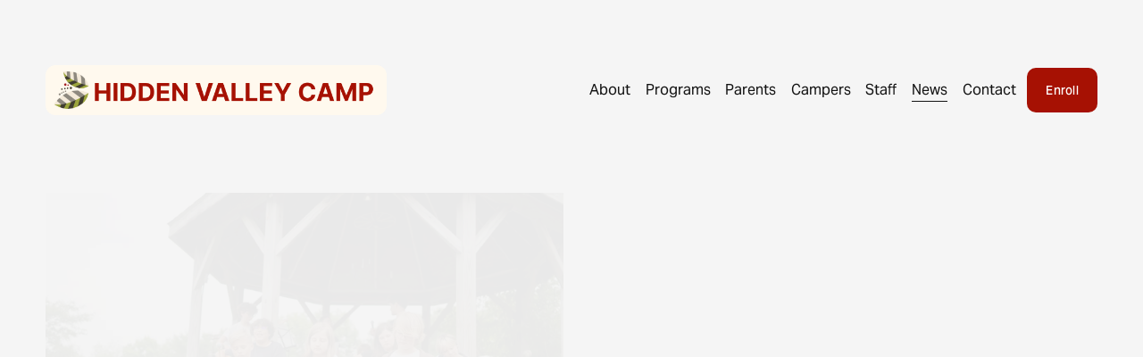

--- FILE ---
content_type: text/html;charset=utf-8
request_url: https://hiddenvalleycamp.com/news
body_size: 28521
content:
<!doctype html>
<html xmlns:og="http://opengraphprotocol.org/schema/" xmlns:fb="http://www.facebook.com/2008/fbml" lang="en-US"  >
  <head>
    <meta http-equiv="X-UA-Compatible" content="IE=edge,chrome=1">
    <meta name="viewport" content="width=device-width, initial-scale=1">
    <!-- This is Squarespace. --><!-- dogfish-lime-53m5 -->
<base href="">
<meta charset="utf-8" />
<title>News Updates &mdash; Hidden Valley Camp | Freedom, Maine</title>
<meta http-equiv="Accept-CH" content="Sec-CH-UA-Platform-Version, Sec-CH-UA-Model" /><link rel="icon" type="image/x-icon" href="https://images.squarespace-cdn.com/content/v1/65c0fe98ad8709260a7e7786/2a84c215-a48a-405a-b751-b5b31680944b/favicon.ico?format=100w"/>
<link rel="canonical" href="https://hiddenvalleycamp.com/news"/>
<meta property="og:site_name" content="Hidden Valley Camp &#124; Freedom, Maine"/>
<meta property="og:title" content="News Updates &mdash; Hidden Valley Camp | Freedom, Maine"/>
<meta property="og:url" content="https://hiddenvalleycamp.com/news"/>
<meta property="og:type" content="website"/>
<meta property="og:description" content="Stay up-to-date with exciting announcements, camp highlights, and seasonal updates from the best sleepaway camp in Maine. Read the Latest Stories!"/>
<meta property="og:image" content="http://static1.squarespace.com/static/65c0fe98ad8709260a7e7786/t/67347f876bb0126285ffd124/1731493767651/farmhouse_IMG_5285.jpeg?format=1500w"/>
<meta property="og:image:width" content="1500"/>
<meta property="og:image:height" content="1125"/>
<meta itemprop="name" content="News Updates — Hidden Valley Camp &#124; Freedom, Maine"/>
<meta itemprop="url" content="https://hiddenvalleycamp.com/news"/>
<meta itemprop="description" content="Stay up-to-date with exciting announcements, camp highlights, and seasonal updates from the best sleepaway camp in Maine. Read the Latest Stories!"/>
<meta itemprop="thumbnailUrl" content="http://static1.squarespace.com/static/65c0fe98ad8709260a7e7786/t/67347f876bb0126285ffd124/1731493767651/farmhouse_IMG_5285.jpeg?format=1500w"/>
<link rel="image_src" href="https://static1.squarespace.com/static/65c0fe98ad8709260a7e7786/t/67347f876bb0126285ffd124/1731493767651/farmhouse_IMG_5285.jpeg?format=1500w" />
<meta itemprop="image" content="http://static1.squarespace.com/static/65c0fe98ad8709260a7e7786/t/67347f876bb0126285ffd124/1731493767651/farmhouse_IMG_5285.jpeg?format=1500w"/>
<meta name="twitter:title" content="News Updates — Hidden Valley Camp &#124; Freedom, Maine"/>
<meta name="twitter:image" content="http://static1.squarespace.com/static/65c0fe98ad8709260a7e7786/t/67347f876bb0126285ffd124/1731493767651/farmhouse_IMG_5285.jpeg?format=1500w"/>
<meta name="twitter:url" content="https://hiddenvalleycamp.com/news"/>
<meta name="twitter:card" content="summary"/>
<meta name="twitter:description" content="Stay up-to-date with exciting announcements, camp highlights, and seasonal updates from the best sleepaway camp in Maine. Read the Latest Stories!"/>
<meta name="description" content="Stay up-to-date with exciting announcements, camp highlights, and seasonal 
updates from the best sleepaway camp in Maine. Read the Latest Stories!" />
<link rel="preconnect" href="https://images.squarespace-cdn.com">
<link rel="preconnect" href="https://use.typekit.net" crossorigin>
<link rel="preconnect" href="https://p.typekit.net" crossorigin>
<script type="08e10573cb378770d282441e-text/javascript" src="//use.typekit.net/ik/[base64].js" async fetchpriority="high" onload="try{Typekit.load();}catch(e){} document.documentElement.classList.remove('wf-loading');"></script>
<script type="08e10573cb378770d282441e-text/javascript">document.documentElement.classList.add('wf-loading')</script>
<style>@keyframes fonts-loading { 0%, 99% { color: transparent; } } html.wf-loading * { animation: fonts-loading 3s; }</style>
<script type="08e10573cb378770d282441e-text/javascript" crossorigin="anonymous" defer="true" nomodule="nomodule" src="//assets.squarespace.com/@sqs/polyfiller/1.6/legacy.js"></script>
<script type="08e10573cb378770d282441e-text/javascript" crossorigin="anonymous" defer="true" src="//assets.squarespace.com/@sqs/polyfiller/1.6/modern.js"></script>
<script type="08e10573cb378770d282441e-text/javascript">SQUARESPACE_ROLLUPS = {};</script>
<script type="08e10573cb378770d282441e-text/javascript">(function(rollups, name) { if (!rollups[name]) { rollups[name] = {}; } rollups[name].js = ["//assets.squarespace.com/universal/scripts-compressed/extract-css-runtime-dab3e4df16cfe60d-min.en-US.js"]; })(SQUARESPACE_ROLLUPS, 'squarespace-extract_css_runtime');</script>
<script crossorigin="anonymous" src="//assets.squarespace.com/universal/scripts-compressed/extract-css-runtime-dab3e4df16cfe60d-min.en-US.js" defer type="08e10573cb378770d282441e-text/javascript"></script><script type="08e10573cb378770d282441e-text/javascript">(function(rollups, name) { if (!rollups[name]) { rollups[name] = {}; } rollups[name].js = ["//assets.squarespace.com/universal/scripts-compressed/extract-css-moment-js-vendor-6f2a1f6ec9a41489-min.en-US.js"]; })(SQUARESPACE_ROLLUPS, 'squarespace-extract_css_moment_js_vendor');</script>
<script crossorigin="anonymous" src="//assets.squarespace.com/universal/scripts-compressed/extract-css-moment-js-vendor-6f2a1f6ec9a41489-min.en-US.js" defer type="08e10573cb378770d282441e-text/javascript"></script><script type="08e10573cb378770d282441e-text/javascript">(function(rollups, name) { if (!rollups[name]) { rollups[name] = {}; } rollups[name].js = ["//assets.squarespace.com/universal/scripts-compressed/cldr-resource-pack-22ed584d99d9b83d-min.en-US.js"]; })(SQUARESPACE_ROLLUPS, 'squarespace-cldr_resource_pack');</script>
<script crossorigin="anonymous" src="//assets.squarespace.com/universal/scripts-compressed/cldr-resource-pack-22ed584d99d9b83d-min.en-US.js" defer type="08e10573cb378770d282441e-text/javascript"></script><script type="08e10573cb378770d282441e-text/javascript">(function(rollups, name) { if (!rollups[name]) { rollups[name] = {}; } rollups[name].js = ["//assets.squarespace.com/universal/scripts-compressed/common-vendors-stable-fbd854d40b0804b7-min.en-US.js"]; })(SQUARESPACE_ROLLUPS, 'squarespace-common_vendors_stable');</script>
<script crossorigin="anonymous" src="//assets.squarespace.com/universal/scripts-compressed/common-vendors-stable-fbd854d40b0804b7-min.en-US.js" defer type="08e10573cb378770d282441e-text/javascript"></script><script type="08e10573cb378770d282441e-text/javascript">(function(rollups, name) { if (!rollups[name]) { rollups[name] = {}; } rollups[name].js = ["//assets.squarespace.com/universal/scripts-compressed/common-vendors-ca5ce1a64a3152e7-min.en-US.js"]; })(SQUARESPACE_ROLLUPS, 'squarespace-common_vendors');</script>
<script crossorigin="anonymous" src="//assets.squarespace.com/universal/scripts-compressed/common-vendors-ca5ce1a64a3152e7-min.en-US.js" defer type="08e10573cb378770d282441e-text/javascript"></script><script type="08e10573cb378770d282441e-text/javascript">(function(rollups, name) { if (!rollups[name]) { rollups[name] = {}; } rollups[name].js = ["//assets.squarespace.com/universal/scripts-compressed/common-6cc3b3d38731e0dc-min.en-US.js"]; })(SQUARESPACE_ROLLUPS, 'squarespace-common');</script>
<script crossorigin="anonymous" src="//assets.squarespace.com/universal/scripts-compressed/common-6cc3b3d38731e0dc-min.en-US.js" defer type="08e10573cb378770d282441e-text/javascript"></script><script type="08e10573cb378770d282441e-text/javascript">(function(rollups, name) { if (!rollups[name]) { rollups[name] = {}; } rollups[name].js = ["//assets.squarespace.com/universal/scripts-compressed/commerce-70e78e3355bb2f14-min.en-US.js"]; })(SQUARESPACE_ROLLUPS, 'squarespace-commerce');</script>
<script crossorigin="anonymous" src="//assets.squarespace.com/universal/scripts-compressed/commerce-70e78e3355bb2f14-min.en-US.js" defer type="08e10573cb378770d282441e-text/javascript"></script><script type="08e10573cb378770d282441e-text/javascript">(function(rollups, name) { if (!rollups[name]) { rollups[name] = {}; } rollups[name].css = ["//assets.squarespace.com/universal/styles-compressed/commerce-d39519ad4c059802-min.en-US.css"]; })(SQUARESPACE_ROLLUPS, 'squarespace-commerce');</script>
<link rel="stylesheet" type="text/css" href="//assets.squarespace.com/universal/styles-compressed/commerce-d39519ad4c059802-min.en-US.css"><script type="08e10573cb378770d282441e-text/javascript">(function(rollups, name) { if (!rollups[name]) { rollups[name] = {}; } rollups[name].js = ["//assets.squarespace.com/universal/scripts-compressed/user-account-core-ea67c11a9369a4e1-min.en-US.js"]; })(SQUARESPACE_ROLLUPS, 'squarespace-user_account_core');</script>
<script crossorigin="anonymous" src="//assets.squarespace.com/universal/scripts-compressed/user-account-core-ea67c11a9369a4e1-min.en-US.js" defer type="08e10573cb378770d282441e-text/javascript"></script><script type="08e10573cb378770d282441e-text/javascript">(function(rollups, name) { if (!rollups[name]) { rollups[name] = {}; } rollups[name].css = ["//assets.squarespace.com/universal/styles-compressed/user-account-core-a6aa76ad471115e5-min.en-US.css"]; })(SQUARESPACE_ROLLUPS, 'squarespace-user_account_core');</script>
<link rel="stylesheet" type="text/css" href="//assets.squarespace.com/universal/styles-compressed/user-account-core-a6aa76ad471115e5-min.en-US.css"><script type="08e10573cb378770d282441e-text/javascript">(function(rollups, name) { if (!rollups[name]) { rollups[name] = {}; } rollups[name].js = ["//assets.squarespace.com/universal/scripts-compressed/performance-6c7058b44420b6db-min.en-US.js"]; })(SQUARESPACE_ROLLUPS, 'squarespace-performance');</script>
<script crossorigin="anonymous" src="//assets.squarespace.com/universal/scripts-compressed/performance-6c7058b44420b6db-min.en-US.js" defer type="08e10573cb378770d282441e-text/javascript"></script><script data-name="static-context" type="08e10573cb378770d282441e-text/javascript">Static = window.Static || {}; Static.SQUARESPACE_CONTEXT = {"betaFeatureFlags":["campaigns_thumbnail_layout","scripts_defer","campaigns_import_discounts","commerce-product-forms-rendering","enable_form_submission_trigger","enable_modernized_pdp_m3_layout_data","override_block_styles","nested_categories","i18n_beta_website_locales","section-sdk-plp-list-view-atc-button-enabled","contacts_and_campaigns_redesign","marketing_landing_page","campaigns_discount_section_in_automations","new_stacked_index","form_block_first_last_name_required","campaigns_discount_section_in_blasts","member_areas_feature","supports_versioned_template_assets","modernized-pdp-m2-enabled","campaigns_merch_state","marketing_automations","campaigns_new_image_layout_picker"],"facebookAppId":"314192535267336","facebookApiVersion":"v6.0","rollups":{"squarespace-announcement-bar":{"js":"//assets.squarespace.com/universal/scripts-compressed/announcement-bar-92ab1c4891022f1d-min.en-US.js"},"squarespace-audio-player":{"css":"//assets.squarespace.com/universal/styles-compressed/audio-player-b05f5197a871c566-min.en-US.css","js":"//assets.squarespace.com/universal/scripts-compressed/audio-player-48b2ef79cf1c7ffb-min.en-US.js"},"squarespace-blog-collection-list":{"css":"//assets.squarespace.com/universal/styles-compressed/blog-collection-list-b4046463b72f34e2-min.en-US.css","js":"//assets.squarespace.com/universal/scripts-compressed/blog-collection-list-f78db80fc1cd6fce-min.en-US.js"},"squarespace-calendar-block-renderer":{"css":"//assets.squarespace.com/universal/styles-compressed/calendar-block-renderer-b72d08ba4421f5a0-min.en-US.css","js":"//assets.squarespace.com/universal/scripts-compressed/calendar-block-renderer-550530d9b21148ea-min.en-US.js"},"squarespace-chartjs-helpers":{"css":"//assets.squarespace.com/universal/styles-compressed/chartjs-helpers-96b256171ee039c1-min.en-US.css","js":"//assets.squarespace.com/universal/scripts-compressed/chartjs-helpers-4fd57f343946d08e-min.en-US.js"},"squarespace-comments":{"css":"//assets.squarespace.com/universal/styles-compressed/comments-6de68efdfb98e13b-min.en-US.css","js":"//assets.squarespace.com/universal/scripts-compressed/comments-c82e035c246c9f7a-min.en-US.js"},"squarespace-custom-css-popup":{"css":"//assets.squarespace.com/universal/styles-compressed/custom-css-popup-fcd7c49bd3d86599-min.en-US.css","js":"//assets.squarespace.com/universal/scripts-compressed/custom-css-popup-e9280ebb23a7c852-min.en-US.js"},"squarespace-dialog":{"css":"//assets.squarespace.com/universal/styles-compressed/dialog-f9093f2d526b94df-min.en-US.css","js":"//assets.squarespace.com/universal/scripts-compressed/dialog-2f49dc76926f092e-min.en-US.js"},"squarespace-events-collection":{"css":"//assets.squarespace.com/universal/styles-compressed/events-collection-b72d08ba4421f5a0-min.en-US.css","js":"//assets.squarespace.com/universal/scripts-compressed/events-collection-3e7891c6b5666deb-min.en-US.js"},"squarespace-form-rendering-utils":{"js":"//assets.squarespace.com/universal/scripts-compressed/form-rendering-utils-73697cee8ecb0b8c-min.en-US.js"},"squarespace-forms":{"css":"//assets.squarespace.com/universal/styles-compressed/forms-0afd3c6ac30bbab1-min.en-US.css","js":"//assets.squarespace.com/universal/scripts-compressed/forms-2d09c3f5449a7594-min.en-US.js"},"squarespace-gallery-collection-list":{"css":"//assets.squarespace.com/universal/styles-compressed/gallery-collection-list-b4046463b72f34e2-min.en-US.css","js":"//assets.squarespace.com/universal/scripts-compressed/gallery-collection-list-07747667a3187b76-min.en-US.js"},"squarespace-image-zoom":{"css":"//assets.squarespace.com/universal/styles-compressed/image-zoom-b4046463b72f34e2-min.en-US.css","js":"//assets.squarespace.com/universal/scripts-compressed/image-zoom-60c18dc5f8f599ea-min.en-US.js"},"squarespace-pinterest":{"css":"//assets.squarespace.com/universal/styles-compressed/pinterest-b4046463b72f34e2-min.en-US.css","js":"//assets.squarespace.com/universal/scripts-compressed/pinterest-95bcbc1cf54446d6-min.en-US.js"},"squarespace-popup-overlay":{"css":"//assets.squarespace.com/universal/styles-compressed/popup-overlay-b742b752f5880972-min.en-US.css","js":"//assets.squarespace.com/universal/scripts-compressed/popup-overlay-8991e64cae120c67-min.en-US.js"},"squarespace-product-quick-view":{"css":"//assets.squarespace.com/universal/styles-compressed/product-quick-view-da3f631e5a2b9554-min.en-US.css","js":"//assets.squarespace.com/universal/scripts-compressed/product-quick-view-2583e2e1119ce7d2-min.en-US.js"},"squarespace-products-collection-item-v2":{"css":"//assets.squarespace.com/universal/styles-compressed/products-collection-item-v2-b4046463b72f34e2-min.en-US.css","js":"//assets.squarespace.com/universal/scripts-compressed/products-collection-item-v2-e3a3f101748fca6e-min.en-US.js"},"squarespace-products-collection-list-v2":{"css":"//assets.squarespace.com/universal/styles-compressed/products-collection-list-v2-b4046463b72f34e2-min.en-US.css","js":"//assets.squarespace.com/universal/scripts-compressed/products-collection-list-v2-eedc544f4cc56af4-min.en-US.js"},"squarespace-search-page":{"css":"//assets.squarespace.com/universal/styles-compressed/search-page-90a67fc09b9b32c6-min.en-US.css","js":"//assets.squarespace.com/universal/scripts-compressed/search-page-0ff0e020ab1fa1a7-min.en-US.js"},"squarespace-search-preview":{"js":"//assets.squarespace.com/universal/scripts-compressed/search-preview-0cd39e3057f784ac-min.en-US.js"},"squarespace-simple-liking":{"css":"//assets.squarespace.com/universal/styles-compressed/simple-liking-701bf8bbc05ec6aa-min.en-US.css","js":"//assets.squarespace.com/universal/scripts-compressed/simple-liking-c63bf8989a1c119a-min.en-US.js"},"squarespace-social-buttons":{"css":"//assets.squarespace.com/universal/styles-compressed/social-buttons-95032e5fa98e47a5-min.en-US.css","js":"//assets.squarespace.com/universal/scripts-compressed/social-buttons-0d3103d68d9577b7-min.en-US.js"},"squarespace-tourdates":{"css":"//assets.squarespace.com/universal/styles-compressed/tourdates-b4046463b72f34e2-min.en-US.css","js":"//assets.squarespace.com/universal/scripts-compressed/tourdates-6935a85e44fbeb38-min.en-US.js"},"squarespace-website-overlays-manager":{"css":"//assets.squarespace.com/universal/styles-compressed/website-overlays-manager-07ea5a4e004e6710-min.en-US.css","js":"//assets.squarespace.com/universal/scripts-compressed/website-overlays-manager-70d38206948bb16f-min.en-US.js"}},"pageType":1,"website":{"id":"65c0fe98ad8709260a7e7786","identifier":"dogfish-lime-53m5","websiteType":1,"contentModifiedOn":1769450383435,"cloneable":false,"hasBeenCloneable":false,"siteStatus":{},"language":"en-US","translationLocale":"en-US","formattingLocale":"en-US","timeZone":"America/New_York","machineTimeZoneOffset":-18000000,"timeZoneOffset":-18000000,"timeZoneAbbr":"EST","siteTitle":"Hidden Valley Camp | Freedom, Maine","fullSiteTitle":"News Updates \u2014 Hidden Valley Camp | Freedom, Maine","siteDescription":"","location":{"mapLat":44.51893303986132,"mapLng":-69.30334606640628,"addressTitle":"Hidden Valley Camp","addressLine1":"","addressLine2":"Freedom, ME, 04941","addressCountry":"United States"},"logoImageId":"66db3108ae3bee0b5053c83b","socialLogoImageId":"68f2380d13608e565e10d10c","shareButtonOptions":{"2":true,"7":true,"4":true,"3":true,"8":true,"1":true,"6":true},"logoImageUrl":"//images.squarespace-cdn.com/content/v1/65c0fe98ad8709260a7e7786/507b9c14-cedc-44bd-a0b7-f5b81f548209/Group+3.png","socialLogoImageUrl":"//images.squarespace-cdn.com/content/v1/65c0fe98ad8709260a7e7786/bd386bdd-e1bc-4ac3-9f69-850beeb38d4e/HVC2023_168-DJI_0124.png","authenticUrl":"https://hiddenvalleycamp.com","internalUrl":"https://dogfish-lime-53m5.squarespace.com","baseUrl":"https://hiddenvalleycamp.com","primaryDomain":"hiddenvalleycamp.com","sslSetting":3,"isHstsEnabled":false,"socialAccounts":[{"serviceId":64,"screenname":"Instagram","addedOn":1707146905051,"profileUrl":"https://www.instagram.com/hidden_valley_camp_maine/","iconEnabled":true,"serviceName":"instagram-unauth"},{"serviceId":60,"screenname":"Facebook","addedOn":1707146905056,"profileUrl":"https://www.facebook.com/people/Hidden-Valley-Camp/100064943731623/","iconEnabled":true,"serviceName":"facebook-unauth"},{"serviceId":69,"screenname":"YouTube","addedOn":1719269155609,"profileUrl":"https://www.youtube.com/user/HiddenValleyCamp","iconEnabled":true,"serviceName":"youtube-unauth"}],"typekitId":"","statsMigrated":false,"imageMetadataProcessingEnabled":false,"screenshotId":"7324b47f3b214b884e3e5f5072155859f0c09e547a4e9061b9abf56b46115194","captchaSettings":{"siteKey":"","enabledForDonations":false},"showOwnerLogin":false},"websiteSettings":{"id":"65c0fe98ad8709260a7e7789","websiteId":"65c0fe98ad8709260a7e7786","subjects":[],"country":"US","state":"ME","simpleLikingEnabled":true,"mobileInfoBarSettings":{"isContactEmailEnabled":false,"isContactPhoneNumberEnabled":false,"isLocationEnabled":false,"isBusinessHoursEnabled":false},"announcementBarSettings":{"style":2,"text":"<p data-rte-preserve-empty=\"true\" style=\"white-space:pre-wrap;\">Interested in HVC for summer 2026? Take a <a target=\"_blank\" href=\"https://vimeo.com/1126875847\">video tour</a>!</p>","clickthroughUrl":{"url":"https://vimeo.com/1126875847","newWindow":true}},"commentLikesAllowed":true,"commentAnonAllowed":true,"commentThreaded":true,"commentApprovalRequired":false,"commentAvatarsOn":true,"commentSortType":2,"commentFlagThreshold":0,"commentFlagsAllowed":true,"commentEnableByDefault":true,"commentDisableAfterDaysDefault":0,"disqusShortname":"","commentsEnabled":false,"contactPhoneNumber":"(207) 342-5177","businessHours":{"monday":{"text":"","ranges":[{}]},"tuesday":{"text":"","ranges":[{}]},"wednesday":{"text":"","ranges":[{}]},"thursday":{"text":"","ranges":[{}]},"friday":{"text":"","ranges":[{}]},"saturday":{"text":"","ranges":[{}]},"sunday":{"text":"","ranges":[{}]}},"storeSettings":{"returnPolicy":"<p class=\"\" data-rte-preserve-empty=\"true\" style=\"white-space:pre-wrap;\">Order processing times: Most of our products are made especially for you as soon as you place an order, which is why it takes us a bit longer to deliver it to you. Making products on demand instead of in bulk helps reduce overproduction, so thank you for making thoughtful purchasing decisions! It\u2019s common to take 5-10 business days to process an order.</p><p class=\"\" data-rte-preserve-empty=\"true\" style=\"white-space:pre-wrap;\">Shipping methods: Standard flat rate shipping is available for US, UK, and Europe.</p><p class=\"\" data-rte-preserve-empty=\"true\" style=\"white-space:pre-wrap;\">Shipping rates:</p><p class=\"\" data-rte-preserve-empty=\"true\" style=\"white-space:pre-wrap;\">US: $8/order + $2/Item<br>UK and Europe: $20/order</p><p class=\"\" data-rte-preserve-empty=\"true\" style=\"white-space:pre-wrap;\">Deliver to cabin option: Select items can be ordered and delivered to your camper\u2019s cabin on the first day of camp.</p><p class=\"\" data-rte-preserve-empty=\"true\" style=\"white-space:pre-wrap;\">Return policy summary: Please contact summer@hiddenvalleycamp.com if there are any problems with your order. We cannot exchange sizes. </p>","termsOfService":"<p data-rte-preserve-empty=\"true\" style=\"white-space:pre-wrap;\"><a href=\"https://hiddenvalleycamp.com/terms-and-conditions\">https://hiddenvalleycamp.com/terms-and-conditions</a></p>","privacyPolicy":"<p data-rte-preserve-empty=\"true\" style=\"white-space:pre-wrap;\">When you buy something on this website, we collect personal information from you to fulfill the order. We may collect information like your:</p><p data-rte-preserve-empty=\"true\" style=\"white-space:pre-wrap;\">Billing and shipping address</p><p data-rte-preserve-empty=\"true\" style=\"white-space:pre-wrap;\">Details relating to your purchase (for example, your shirt size)</p><p data-rte-preserve-empty=\"true\" style=\"white-space:pre-wrap;\">Email address</p><p data-rte-preserve-empty=\"true\" style=\"white-space:pre-wrap;\">Name</p><p data-rte-preserve-empty=\"true\" style=\"white-space:pre-wrap;\">Phone number</p><p data-rte-preserve-empty=\"true\" style=\"white-space:pre-wrap;\">We share this information with Squarespace, our online store hosting provider, so that they can provide website services to us.</p><p data-rte-preserve-empty=\"true\" style=\"white-space:pre-wrap;\">Our payment processor, Stripe will also collect payment information from you. You can read their privacy policy at <a target=\"_blank\" href=\"https://stripe.com/privacy\">Stripe.</a></p><p data-rte-preserve-empty=\"true\" style=\"white-space:pre-wrap;\">As you go through checkout, this site may auto-complete your shipping and billing address by sharing what you type with the Google Places API and returning suggestions to you to improve your checkout experience.</p><p data-rte-preserve-empty=\"true\" style=\"white-space:pre-wrap;\">\u2014\u2014</p><p data-rte-preserve-empty=\"true\" style=\"white-space:pre-wrap;\">We may email you with messages about your order or account activity. For example, we may email you to tell you that:</p><p data-rte-preserve-empty=\"true\" style=\"white-space:pre-wrap;\">You\u2019ve created a customer account</p><p data-rte-preserve-empty=\"true\" style=\"white-space:pre-wrap;\">Your customer account password has been reset or updated</p><p data-rte-preserve-empty=\"true\" style=\"white-space:pre-wrap;\">You\u2019ve made a purchase</p><p data-rte-preserve-empty=\"true\" style=\"white-space:pre-wrap;\">Your order has shipped</p><p data-rte-preserve-empty=\"true\" style=\"white-space:pre-wrap;\">It\u2019s not possible to unsubscribe from these messages.</p><p data-rte-preserve-empty=\"true\" style=\"white-space:pre-wrap;\">We share your contact information with Squarespace, our website hosting provider, so they can send these emails to you on our behalf.</p><p data-rte-preserve-empty=\"true\" style=\"white-space:pre-wrap;\"></p>","expressCheckout":false,"continueShoppingLinkUrl":"store","useLightCart":false,"showNoteField":false,"shippingCountryDefaultValue":"US","billToShippingDefaultValue":true,"showShippingPhoneNumber":true,"isShippingPhoneRequired":false,"showBillingPhoneNumber":true,"isBillingPhoneRequired":false,"currenciesSupported":["USD","ARS","AUD","BRL","CAD","CHF","COP","CZK","DKK","EUR","GBP","HKD","IDR","ILS","INR","JPY","MXN","MYR","NOK","NZD","PHP","PLN","RUB","SEK","SGD","THB","ZAR"],"defaultCurrency":"USD","selectedCurrency":"USD","measurementStandard":1,"showCustomCheckoutForm":false,"checkoutPageMarketingOptInEnabled":true,"enableMailingListOptInByDefault":false,"sameAsRetailLocation":false,"merchandisingSettings":{"scarcityEnabledOnProductItems":false,"scarcityEnabledOnProductBlocks":false,"scarcityMessageType":"DEFAULT_SCARCITY_MESSAGE","scarcityThreshold":10,"multipleQuantityAllowedForServices":false,"restockNotificationsEnabled":false,"restockNotificationsMailingListSignUpEnabled":false,"relatedProductsEnabled":true,"relatedProductsOrdering":"random","customSoldOutText":"Sold Out","soldOutVariantsDropdownDisabled":false,"productComposerOptedIn":false,"productComposerABTestOptedOut":false,"productReviewsEnabled":false,"displayNativeProductReviewsEnabled":false,"displayImportedProductReviewsEnabled":false,"productReviewsDisplayScope":"ALL_REVIEWS","productReviewsMerchantEmailEnabled":false,"hasOptedToCollectNativeReviews":false},"minimumOrderSubtotalEnabled":false,"minimumOrderSubtotal":{"currency":"USD","value":"0.00"},"addToCartConfirmationType":2,"isLive":true,"multipleQuantityAllowedForServices":false},"useEscapeKeyToLogin":false,"ssBadgeType":1,"ssBadgePosition":4,"ssBadgeVisibility":1,"ssBadgeDevices":1,"pinterestOverlayOptions":{"mode":"disabled"},"userAccountsSettings":{"loginAllowed":true,"signupAllowed":true}},"cookieSettings":{"isCookieBannerEnabled":true,"isRestrictiveCookiePolicyEnabled":true,"cookieBannerText":"<p>Select \u201CAccept all\u201D to agree to our use of cookies and similar technologies to enhance your browsing experience, security, analytics and customization. Select \u201DManage cookies\u201D to make more choices or opt out.</p>","cookieBannerPosition":"BOTTOM","cookieBannerCtaText":"Accept all","cookieBannerAcceptType":"OPT_IN","cookieBannerOptOutCtaText":"Decline all","cookieBannerHasOptOut":true,"cookieBannerHasManageCookies":true,"cookieBannerManageCookiesLabel":"Manage cookies","cookieBannerSavedPreferencesText":"Cookie Preferences","cookieBannerSavedPreferencesLayout":"PILL"},"websiteCloneable":false,"collection":{"title":"News","id":"671fd3d6e3445f2d4d486412","fullUrl":"/news","type":1,"permissionType":1},"subscribed":false,"appDomain":"squarespace.com","templateTweakable":true,"tweakJSON":{"form-use-theme-colors":"false","header-logo-height":"56px","header-mobile-logo-max-height":"40px","header-vert-padding":"2.8vw","header-width":"Full","maxPageWidth":"1400px","mobile-header-vert-padding":"6vw","pagePadding":"4vw","tweak-blog-alternating-side-by-side-image-aspect-ratio":"1:1 Square","tweak-blog-alternating-side-by-side-image-spacing":"6%","tweak-blog-alternating-side-by-side-meta-spacing":"20px","tweak-blog-alternating-side-by-side-primary-meta":"Categories","tweak-blog-alternating-side-by-side-read-more-spacing":"20px","tweak-blog-alternating-side-by-side-secondary-meta":"Date","tweak-blog-basic-grid-columns":"2","tweak-blog-basic-grid-image-aspect-ratio":"3:2 Standard","tweak-blog-basic-grid-image-spacing":"50px","tweak-blog-basic-grid-meta-spacing":"37px","tweak-blog-basic-grid-primary-meta":"Categories","tweak-blog-basic-grid-read-more-spacing":"37px","tweak-blog-basic-grid-secondary-meta":"Date","tweak-blog-item-custom-width":"50","tweak-blog-item-show-author-profile":"true","tweak-blog-item-width":"Medium","tweak-blog-masonry-columns":"2","tweak-blog-masonry-horizontal-spacing":"30px","tweak-blog-masonry-image-spacing":"20px","tweak-blog-masonry-meta-spacing":"11px","tweak-blog-masonry-primary-meta":"Categories","tweak-blog-masonry-read-more-spacing":"0px","tweak-blog-masonry-secondary-meta":"Date","tweak-blog-masonry-vertical-spacing":"30px","tweak-blog-side-by-side-image-aspect-ratio":"1:1 Square","tweak-blog-side-by-side-image-spacing":"6%","tweak-blog-side-by-side-meta-spacing":"20px","tweak-blog-side-by-side-primary-meta":"Categories","tweak-blog-side-by-side-read-more-spacing":"20px","tweak-blog-side-by-side-secondary-meta":"Date","tweak-blog-single-column-image-spacing":"50px","tweak-blog-single-column-meta-spacing":"30px","tweak-blog-single-column-primary-meta":"Categories","tweak-blog-single-column-read-more-spacing":"30px","tweak-blog-single-column-secondary-meta":"Date","tweak-events-stacked-show-thumbnails":"true","tweak-events-stacked-thumbnail-size":"3:2 Standard","tweak-fixed-header":"false","tweak-fixed-header-style":"Basic","tweak-global-animations-animation-curve":"ease","tweak-global-animations-animation-delay":"0.6s","tweak-global-animations-animation-duration":"0.90s","tweak-global-animations-animation-style":"fade","tweak-global-animations-animation-type":"fade","tweak-global-animations-complexity-level":"detailed","tweak-global-animations-enabled":"true","tweak-portfolio-grid-basic-custom-height":"50","tweak-portfolio-grid-overlay-custom-height":"50","tweak-portfolio-hover-follow-acceleration":"10%","tweak-portfolio-hover-follow-animation-duration":"Medium","tweak-portfolio-hover-follow-animation-type":"Fade","tweak-portfolio-hover-follow-delimiter":"Forward Slash","tweak-portfolio-hover-follow-front":"false","tweak-portfolio-hover-follow-layout":"Inline","tweak-portfolio-hover-follow-size":"75","tweak-portfolio-hover-follow-text-spacing-x":"1.5","tweak-portfolio-hover-follow-text-spacing-y":"1.5","tweak-portfolio-hover-static-animation-duration":"Medium","tweak-portfolio-hover-static-animation-type":"Scale Up","tweak-portfolio-hover-static-delimiter":"Forward Slash","tweak-portfolio-hover-static-front":"false","tweak-portfolio-hover-static-layout":"Stacked","tweak-portfolio-hover-static-size":"75","tweak-portfolio-hover-static-text-spacing-x":"1.5","tweak-portfolio-hover-static-text-spacing-y":"1.5","tweak-portfolio-index-background-animation-duration":"Medium","tweak-portfolio-index-background-animation-type":"Fade","tweak-portfolio-index-background-custom-height":"50","tweak-portfolio-index-background-delimiter":"None","tweak-portfolio-index-background-height":"Large","tweak-portfolio-index-background-horizontal-alignment":"Center","tweak-portfolio-index-background-link-format":"Stacked","tweak-portfolio-index-background-persist":"false","tweak-portfolio-index-background-vertical-alignment":"Middle","tweak-portfolio-index-background-width":"Full","tweak-transparent-header":"true"},"templateId":"5c5a519771c10ba3470d8101","templateVersion":"7.1","pageFeatures":[1,2,4],"gmRenderKey":"QUl6YVN5Q0JUUk9xNkx1dkZfSUUxcjQ2LVQ0QWVUU1YtMGQ3bXk4","templateScriptsRootUrl":"https://static1.squarespace.com/static/vta/5c5a519771c10ba3470d8101/scripts/","impersonatedSession":false,"tzData":{"zones":[[-300,"US","E%sT",null]],"rules":{"US":[[1967,2006,null,"Oct","lastSun","2:00","0","S"],[1987,2006,null,"Apr","Sun>=1","2:00","1:00","D"],[2007,"max",null,"Mar","Sun>=8","2:00","1:00","D"],[2007,"max",null,"Nov","Sun>=1","2:00","0","S"]]}},"showAnnouncementBar":true,"recaptchaEnterpriseContext":{"recaptchaEnterpriseSiteKey":"6LdDFQwjAAAAAPigEvvPgEVbb7QBm-TkVJdDTlAv"},"i18nContext":{"timeZoneData":{"id":"America/New_York","name":"Eastern Time"}},"env":"PRODUCTION","visitorFormContext":{"formFieldFormats":{"initialPhoneFormat":{"id":0,"type":"PHONE_NUMBER","country":"US","labelLocale":"en-US","fields":[{"type":"SEPARATOR","label":"(","identifier":"LeftParen","length":0,"required":false,"metadata":{}},{"type":"FIELD","label":"1","identifier":"1","length":3,"required":false,"metadata":{}},{"type":"SEPARATOR","label":")","identifier":"RightParen","length":0,"required":false,"metadata":{}},{"type":"SEPARATOR","label":" ","identifier":"Space","length":0,"required":false,"metadata":{}},{"type":"FIELD","label":"2","identifier":"2","length":3,"required":false,"metadata":{}},{"type":"SEPARATOR","label":"-","identifier":"Dash","length":0,"required":false,"metadata":{}},{"type":"FIELD","label":"3","identifier":"3","length":14,"required":false,"metadata":{}}]},"initialNameOrder":"GIVEN_FIRST","initialAddressFormat":{"id":0,"type":"ADDRESS","country":"US","labelLocale":"en","fields":[{"type":"FIELD","label":"Address Line 1","identifier":"Line1","length":0,"required":true,"metadata":{"autocomplete":"address-line1"}},{"type":"SEPARATOR","label":"\n","identifier":"Newline","length":0,"required":false,"metadata":{}},{"type":"FIELD","label":"Address Line 2","identifier":"Line2","length":0,"required":false,"metadata":{"autocomplete":"address-line2"}},{"type":"SEPARATOR","label":"\n","identifier":"Newline","length":0,"required":false,"metadata":{}},{"type":"FIELD","label":"City","identifier":"City","length":0,"required":true,"metadata":{"autocomplete":"address-level2"}},{"type":"SEPARATOR","label":",","identifier":"Comma","length":0,"required":false,"metadata":{}},{"type":"SEPARATOR","label":" ","identifier":"Space","length":0,"required":false,"metadata":{}},{"type":"FIELD","label":"State","identifier":"State","length":0,"required":true,"metadata":{"autocomplete":"address-level1"}},{"type":"SEPARATOR","label":" ","identifier":"Space","length":0,"required":false,"metadata":{}},{"type":"FIELD","label":"ZIP Code","identifier":"Zip","length":0,"required":true,"metadata":{"autocomplete":"postal-code"}}]},"countries":[{"name":"Afghanistan","code":"AF","phoneCode":"+93"},{"name":"\u00C5land Islands","code":"AX","phoneCode":"+358"},{"name":"Albania","code":"AL","phoneCode":"+355"},{"name":"Algeria","code":"DZ","phoneCode":"+213"},{"name":"American Samoa","code":"AS","phoneCode":"+1"},{"name":"Andorra","code":"AD","phoneCode":"+376"},{"name":"Angola","code":"AO","phoneCode":"+244"},{"name":"Anguilla","code":"AI","phoneCode":"+1"},{"name":"Antigua & Barbuda","code":"AG","phoneCode":"+1"},{"name":"Argentina","code":"AR","phoneCode":"+54"},{"name":"Armenia","code":"AM","phoneCode":"+374"},{"name":"Aruba","code":"AW","phoneCode":"+297"},{"name":"Ascension Island","code":"AC","phoneCode":"+247"},{"name":"Australia","code":"AU","phoneCode":"+61"},{"name":"Austria","code":"AT","phoneCode":"+43"},{"name":"Azerbaijan","code":"AZ","phoneCode":"+994"},{"name":"Bahamas","code":"BS","phoneCode":"+1"},{"name":"Bahrain","code":"BH","phoneCode":"+973"},{"name":"Bangladesh","code":"BD","phoneCode":"+880"},{"name":"Barbados","code":"BB","phoneCode":"+1"},{"name":"Belarus","code":"BY","phoneCode":"+375"},{"name":"Belgium","code":"BE","phoneCode":"+32"},{"name":"Belize","code":"BZ","phoneCode":"+501"},{"name":"Benin","code":"BJ","phoneCode":"+229"},{"name":"Bermuda","code":"BM","phoneCode":"+1"},{"name":"Bhutan","code":"BT","phoneCode":"+975"},{"name":"Bolivia","code":"BO","phoneCode":"+591"},{"name":"Bosnia & Herzegovina","code":"BA","phoneCode":"+387"},{"name":"Botswana","code":"BW","phoneCode":"+267"},{"name":"Brazil","code":"BR","phoneCode":"+55"},{"name":"British Indian Ocean Territory","code":"IO","phoneCode":"+246"},{"name":"British Virgin Islands","code":"VG","phoneCode":"+1"},{"name":"Brunei","code":"BN","phoneCode":"+673"},{"name":"Bulgaria","code":"BG","phoneCode":"+359"},{"name":"Burkina Faso","code":"BF","phoneCode":"+226"},{"name":"Burundi","code":"BI","phoneCode":"+257"},{"name":"Cambodia","code":"KH","phoneCode":"+855"},{"name":"Cameroon","code":"CM","phoneCode":"+237"},{"name":"Canada","code":"CA","phoneCode":"+1"},{"name":"Cape Verde","code":"CV","phoneCode":"+238"},{"name":"Caribbean Netherlands","code":"BQ","phoneCode":"+599"},{"name":"Cayman Islands","code":"KY","phoneCode":"+1"},{"name":"Central African Republic","code":"CF","phoneCode":"+236"},{"name":"Chad","code":"TD","phoneCode":"+235"},{"name":"Chile","code":"CL","phoneCode":"+56"},{"name":"China","code":"CN","phoneCode":"+86"},{"name":"Christmas Island","code":"CX","phoneCode":"+61"},{"name":"Cocos (Keeling) Islands","code":"CC","phoneCode":"+61"},{"name":"Colombia","code":"CO","phoneCode":"+57"},{"name":"Comoros","code":"KM","phoneCode":"+269"},{"name":"Congo - Brazzaville","code":"CG","phoneCode":"+242"},{"name":"Congo - Kinshasa","code":"CD","phoneCode":"+243"},{"name":"Cook Islands","code":"CK","phoneCode":"+682"},{"name":"Costa Rica","code":"CR","phoneCode":"+506"},{"name":"C\u00F4te d\u2019Ivoire","code":"CI","phoneCode":"+225"},{"name":"Croatia","code":"HR","phoneCode":"+385"},{"name":"Cuba","code":"CU","phoneCode":"+53"},{"name":"Cura\u00E7ao","code":"CW","phoneCode":"+599"},{"name":"Cyprus","code":"CY","phoneCode":"+357"},{"name":"Czechia","code":"CZ","phoneCode":"+420"},{"name":"Denmark","code":"DK","phoneCode":"+45"},{"name":"Djibouti","code":"DJ","phoneCode":"+253"},{"name":"Dominica","code":"DM","phoneCode":"+1"},{"name":"Dominican Republic","code":"DO","phoneCode":"+1"},{"name":"Ecuador","code":"EC","phoneCode":"+593"},{"name":"Egypt","code":"EG","phoneCode":"+20"},{"name":"El Salvador","code":"SV","phoneCode":"+503"},{"name":"Equatorial Guinea","code":"GQ","phoneCode":"+240"},{"name":"Eritrea","code":"ER","phoneCode":"+291"},{"name":"Estonia","code":"EE","phoneCode":"+372"},{"name":"Eswatini","code":"SZ","phoneCode":"+268"},{"name":"Ethiopia","code":"ET","phoneCode":"+251"},{"name":"Falkland Islands","code":"FK","phoneCode":"+500"},{"name":"Faroe Islands","code":"FO","phoneCode":"+298"},{"name":"Fiji","code":"FJ","phoneCode":"+679"},{"name":"Finland","code":"FI","phoneCode":"+358"},{"name":"France","code":"FR","phoneCode":"+33"},{"name":"French Guiana","code":"GF","phoneCode":"+594"},{"name":"French Polynesia","code":"PF","phoneCode":"+689"},{"name":"Gabon","code":"GA","phoneCode":"+241"},{"name":"Gambia","code":"GM","phoneCode":"+220"},{"name":"Georgia","code":"GE","phoneCode":"+995"},{"name":"Germany","code":"DE","phoneCode":"+49"},{"name":"Ghana","code":"GH","phoneCode":"+233"},{"name":"Gibraltar","code":"GI","phoneCode":"+350"},{"name":"Greece","code":"GR","phoneCode":"+30"},{"name":"Greenland","code":"GL","phoneCode":"+299"},{"name":"Grenada","code":"GD","phoneCode":"+1"},{"name":"Guadeloupe","code":"GP","phoneCode":"+590"},{"name":"Guam","code":"GU","phoneCode":"+1"},{"name":"Guatemala","code":"GT","phoneCode":"+502"},{"name":"Guernsey","code":"GG","phoneCode":"+44"},{"name":"Guinea","code":"GN","phoneCode":"+224"},{"name":"Guinea-Bissau","code":"GW","phoneCode":"+245"},{"name":"Guyana","code":"GY","phoneCode":"+592"},{"name":"Haiti","code":"HT","phoneCode":"+509"},{"name":"Honduras","code":"HN","phoneCode":"+504"},{"name":"Hong Kong SAR China","code":"HK","phoneCode":"+852"},{"name":"Hungary","code":"HU","phoneCode":"+36"},{"name":"Iceland","code":"IS","phoneCode":"+354"},{"name":"India","code":"IN","phoneCode":"+91"},{"name":"Indonesia","code":"ID","phoneCode":"+62"},{"name":"Iran","code":"IR","phoneCode":"+98"},{"name":"Iraq","code":"IQ","phoneCode":"+964"},{"name":"Ireland","code":"IE","phoneCode":"+353"},{"name":"Isle of Man","code":"IM","phoneCode":"+44"},{"name":"Israel","code":"IL","phoneCode":"+972"},{"name":"Italy","code":"IT","phoneCode":"+39"},{"name":"Jamaica","code":"JM","phoneCode":"+1"},{"name":"Japan","code":"JP","phoneCode":"+81"},{"name":"Jersey","code":"JE","phoneCode":"+44"},{"name":"Jordan","code":"JO","phoneCode":"+962"},{"name":"Kazakhstan","code":"KZ","phoneCode":"+7"},{"name":"Kenya","code":"KE","phoneCode":"+254"},{"name":"Kiribati","code":"KI","phoneCode":"+686"},{"name":"Kosovo","code":"XK","phoneCode":"+383"},{"name":"Kuwait","code":"KW","phoneCode":"+965"},{"name":"Kyrgyzstan","code":"KG","phoneCode":"+996"},{"name":"Laos","code":"LA","phoneCode":"+856"},{"name":"Latvia","code":"LV","phoneCode":"+371"},{"name":"Lebanon","code":"LB","phoneCode":"+961"},{"name":"Lesotho","code":"LS","phoneCode":"+266"},{"name":"Liberia","code":"LR","phoneCode":"+231"},{"name":"Libya","code":"LY","phoneCode":"+218"},{"name":"Liechtenstein","code":"LI","phoneCode":"+423"},{"name":"Lithuania","code":"LT","phoneCode":"+370"},{"name":"Luxembourg","code":"LU","phoneCode":"+352"},{"name":"Macao SAR China","code":"MO","phoneCode":"+853"},{"name":"Madagascar","code":"MG","phoneCode":"+261"},{"name":"Malawi","code":"MW","phoneCode":"+265"},{"name":"Malaysia","code":"MY","phoneCode":"+60"},{"name":"Maldives","code":"MV","phoneCode":"+960"},{"name":"Mali","code":"ML","phoneCode":"+223"},{"name":"Malta","code":"MT","phoneCode":"+356"},{"name":"Marshall Islands","code":"MH","phoneCode":"+692"},{"name":"Martinique","code":"MQ","phoneCode":"+596"},{"name":"Mauritania","code":"MR","phoneCode":"+222"},{"name":"Mauritius","code":"MU","phoneCode":"+230"},{"name":"Mayotte","code":"YT","phoneCode":"+262"},{"name":"Mexico","code":"MX","phoneCode":"+52"},{"name":"Micronesia","code":"FM","phoneCode":"+691"},{"name":"Moldova","code":"MD","phoneCode":"+373"},{"name":"Monaco","code":"MC","phoneCode":"+377"},{"name":"Mongolia","code":"MN","phoneCode":"+976"},{"name":"Montenegro","code":"ME","phoneCode":"+382"},{"name":"Montserrat","code":"MS","phoneCode":"+1"},{"name":"Morocco","code":"MA","phoneCode":"+212"},{"name":"Mozambique","code":"MZ","phoneCode":"+258"},{"name":"Myanmar (Burma)","code":"MM","phoneCode":"+95"},{"name":"Namibia","code":"NA","phoneCode":"+264"},{"name":"Nauru","code":"NR","phoneCode":"+674"},{"name":"Nepal","code":"NP","phoneCode":"+977"},{"name":"Netherlands","code":"NL","phoneCode":"+31"},{"name":"New Caledonia","code":"NC","phoneCode":"+687"},{"name":"New Zealand","code":"NZ","phoneCode":"+64"},{"name":"Nicaragua","code":"NI","phoneCode":"+505"},{"name":"Niger","code":"NE","phoneCode":"+227"},{"name":"Nigeria","code":"NG","phoneCode":"+234"},{"name":"Niue","code":"NU","phoneCode":"+683"},{"name":"Norfolk Island","code":"NF","phoneCode":"+672"},{"name":"Northern Mariana Islands","code":"MP","phoneCode":"+1"},{"name":"North Korea","code":"KP","phoneCode":"+850"},{"name":"North Macedonia","code":"MK","phoneCode":"+389"},{"name":"Norway","code":"NO","phoneCode":"+47"},{"name":"Oman","code":"OM","phoneCode":"+968"},{"name":"Pakistan","code":"PK","phoneCode":"+92"},{"name":"Palau","code":"PW","phoneCode":"+680"},{"name":"Palestinian Territories","code":"PS","phoneCode":"+970"},{"name":"Panama","code":"PA","phoneCode":"+507"},{"name":"Papua New Guinea","code":"PG","phoneCode":"+675"},{"name":"Paraguay","code":"PY","phoneCode":"+595"},{"name":"Peru","code":"PE","phoneCode":"+51"},{"name":"Philippines","code":"PH","phoneCode":"+63"},{"name":"Poland","code":"PL","phoneCode":"+48"},{"name":"Portugal","code":"PT","phoneCode":"+351"},{"name":"Puerto Rico","code":"PR","phoneCode":"+1"},{"name":"Qatar","code":"QA","phoneCode":"+974"},{"name":"R\u00E9union","code":"RE","phoneCode":"+262"},{"name":"Romania","code":"RO","phoneCode":"+40"},{"name":"Russia","code":"RU","phoneCode":"+7"},{"name":"Rwanda","code":"RW","phoneCode":"+250"},{"name":"Samoa","code":"WS","phoneCode":"+685"},{"name":"San Marino","code":"SM","phoneCode":"+378"},{"name":"S\u00E3o Tom\u00E9 & Pr\u00EDncipe","code":"ST","phoneCode":"+239"},{"name":"Saudi Arabia","code":"SA","phoneCode":"+966"},{"name":"Senegal","code":"SN","phoneCode":"+221"},{"name":"Serbia","code":"RS","phoneCode":"+381"},{"name":"Seychelles","code":"SC","phoneCode":"+248"},{"name":"Sierra Leone","code":"SL","phoneCode":"+232"},{"name":"Singapore","code":"SG","phoneCode":"+65"},{"name":"Sint Maarten","code":"SX","phoneCode":"+1"},{"name":"Slovakia","code":"SK","phoneCode":"+421"},{"name":"Slovenia","code":"SI","phoneCode":"+386"},{"name":"Solomon Islands","code":"SB","phoneCode":"+677"},{"name":"Somalia","code":"SO","phoneCode":"+252"},{"name":"South Africa","code":"ZA","phoneCode":"+27"},{"name":"South Korea","code":"KR","phoneCode":"+82"},{"name":"South Sudan","code":"SS","phoneCode":"+211"},{"name":"Spain","code":"ES","phoneCode":"+34"},{"name":"Sri Lanka","code":"LK","phoneCode":"+94"},{"name":"St. Barth\u00E9lemy","code":"BL","phoneCode":"+590"},{"name":"St. Helena","code":"SH","phoneCode":"+290"},{"name":"St. Kitts & Nevis","code":"KN","phoneCode":"+1"},{"name":"St. Lucia","code":"LC","phoneCode":"+1"},{"name":"St. Martin","code":"MF","phoneCode":"+590"},{"name":"St. Pierre & Miquelon","code":"PM","phoneCode":"+508"},{"name":"St. Vincent & Grenadines","code":"VC","phoneCode":"+1"},{"name":"Sudan","code":"SD","phoneCode":"+249"},{"name":"Suriname","code":"SR","phoneCode":"+597"},{"name":"Svalbard & Jan Mayen","code":"SJ","phoneCode":"+47"},{"name":"Sweden","code":"SE","phoneCode":"+46"},{"name":"Switzerland","code":"CH","phoneCode":"+41"},{"name":"Syria","code":"SY","phoneCode":"+963"},{"name":"Taiwan","code":"TW","phoneCode":"+886"},{"name":"Tajikistan","code":"TJ","phoneCode":"+992"},{"name":"Tanzania","code":"TZ","phoneCode":"+255"},{"name":"Thailand","code":"TH","phoneCode":"+66"},{"name":"Timor-Leste","code":"TL","phoneCode":"+670"},{"name":"Togo","code":"TG","phoneCode":"+228"},{"name":"Tokelau","code":"TK","phoneCode":"+690"},{"name":"Tonga","code":"TO","phoneCode":"+676"},{"name":"Trinidad & Tobago","code":"TT","phoneCode":"+1"},{"name":"Tristan da Cunha","code":"TA","phoneCode":"+290"},{"name":"Tunisia","code":"TN","phoneCode":"+216"},{"name":"T\u00FCrkiye","code":"TR","phoneCode":"+90"},{"name":"Turkmenistan","code":"TM","phoneCode":"+993"},{"name":"Turks & Caicos Islands","code":"TC","phoneCode":"+1"},{"name":"Tuvalu","code":"TV","phoneCode":"+688"},{"name":"U.S. Virgin Islands","code":"VI","phoneCode":"+1"},{"name":"Uganda","code":"UG","phoneCode":"+256"},{"name":"Ukraine","code":"UA","phoneCode":"+380"},{"name":"United Arab Emirates","code":"AE","phoneCode":"+971"},{"name":"United Kingdom","code":"GB","phoneCode":"+44"},{"name":"United States","code":"US","phoneCode":"+1"},{"name":"Uruguay","code":"UY","phoneCode":"+598"},{"name":"Uzbekistan","code":"UZ","phoneCode":"+998"},{"name":"Vanuatu","code":"VU","phoneCode":"+678"},{"name":"Vatican City","code":"VA","phoneCode":"+39"},{"name":"Venezuela","code":"VE","phoneCode":"+58"},{"name":"Vietnam","code":"VN","phoneCode":"+84"},{"name":"Wallis & Futuna","code":"WF","phoneCode":"+681"},{"name":"Western Sahara","code":"EH","phoneCode":"+212"},{"name":"Yemen","code":"YE","phoneCode":"+967"},{"name":"Zambia","code":"ZM","phoneCode":"+260"},{"name":"Zimbabwe","code":"ZW","phoneCode":"+263"}]},"localizedStrings":{"validation":{"noValidSelection":"A valid selection must be made.","invalidUrl":"Must be a valid URL.","stringTooLong":"Value should have a length no longer than {0}.","containsInvalidKey":"{0} contains an invalid key.","invalidTwitterUsername":"Must be a valid Twitter username.","valueOutsideRange":"Value must be in the range {0} to {1}.","invalidPassword":"Passwords should not contain whitespace.","missingRequiredSubfields":"{0} is missing required subfields: {1}","invalidCurrency":"Currency value should be formatted like 1234 or 123.99.","invalidMapSize":"Value should contain exactly {0} elements.","subfieldsRequired":"All fields in {0} are required.","formSubmissionFailed":"Form submission failed. Review the following information: {0}.","invalidCountryCode":"Country code should have an optional plus and up to 4 digits.","invalidDate":"This is not a real date.","required":"{0} is required.","invalidStringLength":"Value should be {0} characters long.","invalidEmail":"Email addresses should follow the format user@domain.com.","invalidListLength":"Value should be {0} elements long.","allEmpty":"Please fill out at least one form field.","missingRequiredQuestion":"Missing a required question.","invalidQuestion":"Contained an invalid question.","captchaFailure":"Captcha validation failed. Please try again.","stringTooShort":"Value should have a length of at least {0}.","invalid":"{0} is not valid.","formErrors":"Form Errors","containsInvalidValue":"{0} contains an invalid value.","invalidUnsignedNumber":"Numbers must contain only digits and no other characters.","invalidName":"Valid names contain only letters, numbers, spaces, ', or - characters."},"submit":"Submit","status":{"title":"{@} Block","learnMore":"Learn more"},"name":{"firstName":"First Name","lastName":"Last Name"},"lightbox":{"openForm":"Open Form"},"likert":{"agree":"Agree","stronglyDisagree":"Strongly Disagree","disagree":"Disagree","stronglyAgree":"Strongly Agree","neutral":"Neutral"},"time":{"am":"AM","second":"Second","pm":"PM","minute":"Minute","amPm":"AM/PM","hour":"Hour"},"notFound":"Form not found.","date":{"yyyy":"YYYY","year":"Year","mm":"MM","day":"Day","month":"Month","dd":"DD"},"phone":{"country":"Country","number":"Number","prefix":"Prefix","areaCode":"Area Code","line":"Line"},"submitError":"Unable to submit form. Please try again later.","address":{"stateProvince":"State/Province","country":"Country","zipPostalCode":"Zip/Postal Code","address2":"Address 2","address1":"Address 1","city":"City"},"email":{"signUp":"Sign up for news and updates"},"cannotSubmitDemoForm":"This is a demo form and cannot be submitted.","required":"(required)","invalidData":"Invalid form data."}}};</script><link rel="stylesheet" type="text/css" href="https://definitions.sqspcdn.com/website-component-definition/static-assets/website.components.imageFluid/7ed21fd6-68a8-458c-b37a-f61b487351b6_125/website.components.imageFluid.styles.css"/><script defer src="https://definitions.sqspcdn.com/website-component-definition/static-assets/website.components.imageFluid/7ed21fd6-68a8-458c-b37a-f61b487351b6_125/748.js" type="08e10573cb378770d282441e-text/javascript"></script><script defer src="https://definitions.sqspcdn.com/website-component-definition/static-assets/website.components.imageFluid/7ed21fd6-68a8-458c-b37a-f61b487351b6_125/website.components.imageFluid.shared.constants.js" type="08e10573cb378770d282441e-text/javascript"></script><script defer src="https://definitions.sqspcdn.com/website-component-definition/static-assets/website.components.imageFluid/7ed21fd6-68a8-458c-b37a-f61b487351b6_125/image-effect-liquid.js" type="08e10573cb378770d282441e-text/javascript"></script><script defer src="https://definitions.sqspcdn.com/website-component-definition/static-assets/website.components.imageFluid/7ed21fd6-68a8-458c-b37a-f61b487351b6_125/image-effect-refracted-circles.js" type="08e10573cb378770d282441e-text/javascript"></script><script defer src="https://definitions.sqspcdn.com/website-component-definition/static-assets/website.components.imageFluid/7ed21fd6-68a8-458c-b37a-f61b487351b6_125/website.components.imageFluid.visitor.js" type="08e10573cb378770d282441e-text/javascript"></script><script defer src="https://definitions.sqspcdn.com/website-component-definition/static-assets/website.components.imageFluid/7ed21fd6-68a8-458c-b37a-f61b487351b6_125/9882.js" type="08e10573cb378770d282441e-text/javascript"></script><script defer src="https://definitions.sqspcdn.com/website-component-definition/static-assets/website.components.imageFluid/7ed21fd6-68a8-458c-b37a-f61b487351b6_125/image-effect-refracted-lines.js" type="08e10573cb378770d282441e-text/javascript"></script><script defer src="https://definitions.sqspcdn.com/website-component-definition/static-assets/website.components.imageFluid/7ed21fd6-68a8-458c-b37a-f61b487351b6_125/8830.js" type="08e10573cb378770d282441e-text/javascript"></script><script defer src="https://definitions.sqspcdn.com/website-component-definition/static-assets/website.components.imageFluid/7ed21fd6-68a8-458c-b37a-f61b487351b6_125/image-effect-parallax.js" type="08e10573cb378770d282441e-text/javascript"></script><script defer src="https://definitions.sqspcdn.com/website-component-definition/static-assets/website.components.imageFluid/7ed21fd6-68a8-458c-b37a-f61b487351b6_125/image-effect-film-grain.js" type="08e10573cb378770d282441e-text/javascript"></script><link rel="alternate" type="application/rss+xml" title="RSS Feed" href="https://hiddenvalleycamp.com/news?format=rss" />
<script type="application/ld+json">{"url":"https://hiddenvalleycamp.com","name":"Hidden Valley Camp | Freedom, Maine","description":"","image":"//images.squarespace-cdn.com/content/v1/65c0fe98ad8709260a7e7786/507b9c14-cedc-44bd-a0b7-f5b81f548209/Group+3.png","@context":"http://schema.org","@type":"WebSite"}</script><script type="application/ld+json">{"legalName":"Hidden Valley Camp","address":"Freedom, ME, 04941\nUnited States","email":"summer@hiddenvalleycamp.com","telephone":"(207) 342-5177","sameAs":["https://www.instagram.com/hidden_valley_camp_maine/","https://www.facebook.com/people/Hidden-Valley-Camp/100064943731623/","https://www.youtube.com/user/HiddenValleyCamp"],"@context":"http://schema.org","@type":"Organization"}</script><script type="application/ld+json">{"address":"Freedom, ME, 04941\nUnited States","image":"https://static1.squarespace.com/static/65c0fe98ad8709260a7e7786/t/66db3108ae3bee0b5053c83b/1769450383435/","name":"Hidden Valley Camp","openingHours":", , , , , , ","@context":"http://schema.org","@type":"LocalBusiness"}</script><link rel="stylesheet" type="text/css" href="https://static1.squarespace.com/static/versioned-site-css/65c0fe98ad8709260a7e7786/108/5c5a519771c10ba3470d8101/65c0fe98ad8709260a7e778e/1730/site.css"/><script data-sqs-type="cookiepreferencesgetter" type="08e10573cb378770d282441e-text/javascript">(function(){window.getSquarespaceCookies = function() {    const getCookiesAllowed = function(cookieName){ return ('; '+document.cookie).split('; ' + cookieName + '=').pop().split(';')[0] === 'true'};    return {      performance: getCookiesAllowed('ss_performanceCookiesAllowed') ? 'accepted' : 'declined',      marketing: getCookiesAllowed('ss_marketingCookiesAllowed') ? 'accepted' : 'declined'    }}})()</script><!-- Google Tag Manager -->
<script type="08e10573cb378770d282441e-text/javascript">(function(w,d,s,l,i){w[l]=w[l]||[];w[l].push({'gtm.start':
new Date().getTime(),event:'gtm.js'});var f=d.getElementsByTagName(s)[0],
j=d.createElement(s),dl=l!='dataLayer'?'&l='+l:'';j.async=true;j.src=
'https://www.googletagmanager.com/gtm.js?id='+i+dl;f.parentNode.insertBefore(j,f);
})(window,document,'script','dataLayer','GTM-NGP8RQGS');</script>
<!-- End Google Tag Manager --><script type="08e10573cb378770d282441e-text/javascript">Static.COOKIE_BANNER_CAPABLE = true;</script>
<script async src="https://www.googletagmanager.com/gtag/js?id=G-MW8F71P80M" type="08e10573cb378770d282441e-text/javascript"></script><script type="08e10573cb378770d282441e-text/javascript">window.dataLayer = window.dataLayer || [];function gtag(){dataLayer.push(arguments);}gtag('js', new Date());gtag('set', 'developer_id.dZjQwMz', true);gtag('consent', 'default', { 'analytics_storage': 'denied', 'wait_for_update': 500 });window.googleAnalyticsRequiresConsentUpdates = true;(function(){let squarespaceCookies = {};if (window.getSquarespaceCookies) {  squarespaceCookies = window.getSquarespaceCookies();}const consentValue = squarespaceCookies.performance === 'accepted' ? 'granted' :  'denied';gtag('consent', 'update', { 'analytics_storage': consentValue })})();gtag('config', 'G-MW8F71P80M');</script><!-- End of Squarespace Headers -->
    <link rel="stylesheet" type="text/css" href="https://static1.squarespace.com/static/vta/5c5a519771c10ba3470d8101/versioned-assets/1769530716514-6B3UTNQ29BH7KG196YMU/static.css">
  </head>

  <body
    id="collection-671fd3d6e3445f2d4d486412"
    class="
      form-field-style-solid form-field-shape-square form-field-border-all form-field-checkbox-type-icon form-field-checkbox-fill-solid form-field-checkbox-color-inverted form-field-checkbox-shape-square form-field-checkbox-layout-stack form-field-radio-type-icon form-field-radio-fill-solid form-field-radio-color-normal form-field-radio-shape-pill form-field-radio-layout-stack form-field-survey-fill-solid form-field-survey-color-normal form-field-survey-shape-pill form-field-hover-focus-outline form-submit-button-style-label tweak-portfolio-grid-overlay-width-full tweak-portfolio-grid-overlay-height-large tweak-portfolio-grid-overlay-image-aspect-ratio-11-square tweak-portfolio-grid-overlay-text-placement-center tweak-portfolio-grid-overlay-show-text-after-hover image-block-poster-text-alignment-left image-block-card-content-position-center image-block-card-text-alignment-left image-block-overlap-content-position-center image-block-overlap-text-alignment-left image-block-collage-content-position-center image-block-collage-text-alignment-left image-block-stack-text-alignment-left tweak-blog-single-column-width-full tweak-blog-single-column-text-alignment-center tweak-blog-single-column-image-placement-above tweak-blog-single-column-delimiter-bullet tweak-blog-single-column-read-more-style-show tweak-blog-single-column-primary-meta-categories tweak-blog-single-column-secondary-meta-date tweak-blog-single-column-meta-position-top tweak-blog-single-column-content-full-post tweak-blog-item-width-medium tweak-blog-item-text-alignment-left tweak-blog-item-meta-position-above-title tweak-blog-item-show-categories  tweak-blog-item-show-author-name tweak-blog-item-show-author-profile tweak-blog-item-delimiter-bullet primary-button-style-solid primary-button-shape-custom secondary-button-style-outline secondary-button-shape-custom tertiary-button-style-outline tertiary-button-shape-underline tweak-events-stacked-width-full tweak-events-stacked-height-large  tweak-events-stacked-show-thumbnails tweak-events-stacked-thumbnail-size-32-standard tweak-events-stacked-date-style-with-text tweak-events-stacked-show-time tweak-events-stacked-show-location  tweak-events-stacked-show-excerpt  tweak-blog-basic-grid-width-full tweak-blog-basic-grid-image-aspect-ratio-32-standard tweak-blog-basic-grid-text-alignment-left tweak-blog-basic-grid-delimiter-bullet tweak-blog-basic-grid-image-placement-above tweak-blog-basic-grid-read-more-style-show tweak-blog-basic-grid-primary-meta-categories tweak-blog-basic-grid-secondary-meta-date tweak-blog-basic-grid-excerpt-show header-overlay-alignment-left tweak-portfolio-index-background-link-format-stacked tweak-portfolio-index-background-width-full tweak-portfolio-index-background-height-large  tweak-portfolio-index-background-vertical-alignment-middle tweak-portfolio-index-background-horizontal-alignment-center tweak-portfolio-index-background-delimiter-none tweak-portfolio-index-background-animation-type-fade tweak-portfolio-index-background-animation-duration-medium tweak-portfolio-hover-follow-layout-inline  tweak-portfolio-hover-follow-delimiter-forward-slash tweak-portfolio-hover-follow-animation-type-fade tweak-portfolio-hover-follow-animation-duration-medium tweak-portfolio-hover-static-layout-stacked  tweak-portfolio-hover-static-delimiter-forward-slash tweak-portfolio-hover-static-animation-type-scale-up tweak-portfolio-hover-static-animation-duration-medium tweak-blog-alternating-side-by-side-width-full tweak-blog-alternating-side-by-side-image-aspect-ratio-11-square tweak-blog-alternating-side-by-side-text-alignment-left tweak-blog-alternating-side-by-side-read-more-style-show tweak-blog-alternating-side-by-side-image-text-alignment-middle tweak-blog-alternating-side-by-side-delimiter-bullet tweak-blog-alternating-side-by-side-meta-position-top tweak-blog-alternating-side-by-side-primary-meta-categories tweak-blog-alternating-side-by-side-secondary-meta-date tweak-blog-alternating-side-by-side-excerpt-show tweak-global-animations-enabled tweak-global-animations-complexity-level-detailed tweak-global-animations-animation-style-fade tweak-global-animations-animation-type-fade tweak-global-animations-animation-curve-ease tweak-blog-masonry-width-inset tweak-blog-masonry-text-alignment-left tweak-blog-masonry-primary-meta-categories tweak-blog-masonry-secondary-meta-date tweak-blog-masonry-meta-position-top tweak-blog-masonry-read-more-style-show tweak-blog-masonry-delimiter-space tweak-blog-masonry-image-placement-above tweak-blog-masonry-excerpt-show header-width-full tweak-transparent-header  tweak-fixed-header-style-basic tweak-blog-side-by-side-width-full tweak-blog-side-by-side-image-placement-left tweak-blog-side-by-side-image-aspect-ratio-11-square tweak-blog-side-by-side-primary-meta-categories tweak-blog-side-by-side-secondary-meta-date tweak-blog-side-by-side-meta-position-top tweak-blog-side-by-side-text-alignment-left tweak-blog-side-by-side-image-text-alignment-middle tweak-blog-side-by-side-read-more-style-show tweak-blog-side-by-side-delimiter-bullet tweak-blog-side-by-side-excerpt-show tweak-portfolio-grid-basic-width-full tweak-portfolio-grid-basic-height-large tweak-portfolio-grid-basic-image-aspect-ratio-11-square tweak-portfolio-grid-basic-text-alignment-left tweak-portfolio-grid-basic-hover-effect-fade hide-opentable-icons opentable-style-dark tweak-product-quick-view-button-style-floating tweak-product-quick-view-button-position-bottom tweak-product-quick-view-lightbox-excerpt-display-truncate tweak-product-quick-view-lightbox-show-arrows tweak-product-quick-view-lightbox-show-close-button tweak-product-quick-view-lightbox-controls-weight-light native-currency-code-usd collection-type-blog-masonry collection-layout-default collection-671fd3d6e3445f2d4d486412 view-list mobile-style-available sqs-seven-one
      
        
          
            
              
            
          
        
      
    "
    tabindex="-1"
  >
    <div
      id="siteWrapper"
      class="clearfix site-wrapper"
    >
      
        <div id="floatingCart" class="floating-cart hidden">
          <a href="/cart" class="icon icon--stroke icon--fill icon--cart sqs-custom-cart">
            <span class="Cart-inner">
              



  <svg class="icon icon--cart" width="61" height="49" viewBox="0 0 61 49">
  <path fill-rule="evenodd" clip-rule="evenodd" d="M0.5 2C0.5 1.17157 1.17157 0.5 2 0.5H13.6362C14.3878 0.5 15.0234 1.05632 15.123 1.80135L16.431 11.5916H59C59.5122 11.5916 59.989 11.8529 60.2645 12.2847C60.54 12.7165 60.5762 13.2591 60.3604 13.7236L50.182 35.632C49.9361 36.1614 49.4054 36.5 48.8217 36.5H18.0453C17.2937 36.5 16.6581 35.9437 16.5585 35.1987L12.3233 3.5H2C1.17157 3.5 0.5 2.82843 0.5 2ZM16.8319 14.5916L19.3582 33.5H47.8646L56.6491 14.5916H16.8319Z" />
  <path d="M18.589 35H49.7083L60 13H16L18.589 35Z" />
  <path d="M21 49C23.2091 49 25 47.2091 25 45C25 42.7909 23.2091 41 21 41C18.7909 41 17 42.7909 17 45C17 47.2091 18.7909 49 21 49Z" />
  <path d="M45 49C47.2091 49 49 47.2091 49 45C49 42.7909 47.2091 41 45 41C42.7909 41 41 42.7909 41 45C41 47.2091 42.7909 49 45 49Z" />
</svg>

              <div class="legacy-cart icon-cart-quantity">
                <span class="sqs-cart-quantity">0</span>
              </div>
            </span>
          </a>
        </div>
      

      












  <header
    data-test="header"
    id="header"
    
    class="
      
        
          white
        
      
      header theme-col--primary
    "
    data-section-theme="white"
    data-controller="Header"
    data-current-styles="{
&quot;layout&quot;: &quot;navRight&quot;,
&quot;action&quot;: {
&quot;href&quot;: &quot;/enroll&quot;,
&quot;buttonText&quot;: &quot;Enroll&quot;,
&quot;newWindow&quot;: false
},
&quot;showSocial&quot;: false,
&quot;socialOptions&quot;: {
&quot;socialBorderShape&quot;: &quot;none&quot;,
&quot;socialBorderStyle&quot;: &quot;outline&quot;,
&quot;socialBorderThickness&quot;: {
&quot;unit&quot;: &quot;px&quot;,
&quot;value&quot;: 1.0
}
},
&quot;menuOverlayTheme&quot;: &quot;dark-bold&quot;,
&quot;menuOverlayAnimation&quot;: &quot;fade&quot;,
&quot;cartStyle&quot;: &quot;cart&quot;,
&quot;cartText&quot;: &quot;Cart&quot;,
&quot;showEmptyCartState&quot;: true,
&quot;cartOptions&quot;: {
&quot;iconType&quot;: &quot;solid-7&quot;,
&quot;cartBorderShape&quot;: &quot;none&quot;,
&quot;cartBorderStyle&quot;: &quot;outline&quot;,
&quot;cartBorderThickness&quot;: {
&quot;unit&quot;: &quot;px&quot;,
&quot;value&quot;: 1.0
}
},
&quot;showButton&quot;: true,
&quot;showCart&quot;: false,
&quot;showAccountLogin&quot;: false,
&quot;headerStyle&quot;: &quot;dynamic&quot;,
&quot;languagePicker&quot;: {
&quot;enabled&quot;: false,
&quot;iconEnabled&quot;: false,
&quot;iconType&quot;: &quot;globe&quot;,
&quot;flagShape&quot;: &quot;shiny&quot;,
&quot;languageFlags&quot;: [ ]
},
&quot;iconOptions&quot;: {
&quot;desktopDropdownIconOptions&quot;: {
&quot;size&quot;: {
&quot;unit&quot;: &quot;em&quot;,
&quot;value&quot;: 1.0
},
&quot;iconSpacing&quot;: {
&quot;unit&quot;: &quot;em&quot;,
&quot;value&quot;: 0.35
},
&quot;strokeWidth&quot;: {
&quot;unit&quot;: &quot;px&quot;,
&quot;value&quot;: 1.0
},
&quot;endcapType&quot;: &quot;square&quot;,
&quot;folderDropdownIcon&quot;: &quot;none&quot;,
&quot;languagePickerIcon&quot;: &quot;openArrowHead&quot;
},
&quot;mobileDropdownIconOptions&quot;: {
&quot;size&quot;: {
&quot;unit&quot;: &quot;em&quot;,
&quot;value&quot;: 1.0
},
&quot;iconSpacing&quot;: {
&quot;unit&quot;: &quot;em&quot;,
&quot;value&quot;: 0.15
},
&quot;strokeWidth&quot;: {
&quot;unit&quot;: &quot;px&quot;,
&quot;value&quot;: 0.5
},
&quot;endcapType&quot;: &quot;square&quot;,
&quot;folderDropdownIcon&quot;: &quot;openArrowHead&quot;,
&quot;languagePickerIcon&quot;: &quot;openArrowHead&quot;
}
},
&quot;mobileOptions&quot;: {
&quot;layout&quot;: &quot;logoLeftNavRight&quot;,
&quot;menuIconOptions&quot;: {
&quot;style&quot;: &quot;tripleLineHamburger&quot;,
&quot;thickness&quot;: {
&quot;unit&quot;: &quot;px&quot;,
&quot;value&quot;: 1.0
}
}
},
&quot;solidOptions&quot;: {
&quot;headerOpacity&quot;: {
&quot;unit&quot;: &quot;%&quot;,
&quot;value&quot;: 100.0
},
&quot;blurBackground&quot;: {
&quot;enabled&quot;: false,
&quot;blurRadius&quot;: {
&quot;unit&quot;: &quot;px&quot;,
&quot;value&quot;: 12.0
}
},
&quot;backgroundColor&quot;: {
&quot;type&quot;: &quot;SITE_PALETTE_COLOR&quot;,
&quot;sitePaletteColor&quot;: {
&quot;colorName&quot;: &quot;white&quot;,
&quot;alphaModifier&quot;: 1.0
}
},
&quot;navigationColor&quot;: {
&quot;type&quot;: &quot;SITE_PALETTE_COLOR&quot;,
&quot;sitePaletteColor&quot;: {
&quot;colorName&quot;: &quot;black&quot;,
&quot;alphaModifier&quot;: 1.0
}
}
},
&quot;gradientOptions&quot;: {
&quot;gradientType&quot;: &quot;faded&quot;,
&quot;headerOpacity&quot;: {
&quot;unit&quot;: &quot;%&quot;,
&quot;value&quot;: 90.0
},
&quot;blurBackground&quot;: {
&quot;enabled&quot;: false,
&quot;blurRadius&quot;: {
&quot;unit&quot;: &quot;px&quot;,
&quot;value&quot;: 12.0
}
},
&quot;backgroundColor&quot;: {
&quot;type&quot;: &quot;SITE_PALETTE_COLOR&quot;,
&quot;sitePaletteColor&quot;: {
&quot;colorName&quot;: &quot;white&quot;,
&quot;alphaModifier&quot;: 1.0
}
},
&quot;navigationColor&quot;: {
&quot;type&quot;: &quot;SITE_PALETTE_COLOR&quot;,
&quot;sitePaletteColor&quot;: {
&quot;colorName&quot;: &quot;black&quot;,
&quot;alphaModifier&quot;: 1.0
}
}
},
&quot;dropShadowOptions&quot;: {
&quot;enabled&quot;: false,
&quot;blur&quot;: {
&quot;unit&quot;: &quot;px&quot;,
&quot;value&quot;: 12.0
},
&quot;spread&quot;: {
&quot;unit&quot;: &quot;px&quot;,
&quot;value&quot;: 0.0
},
&quot;distance&quot;: {
&quot;unit&quot;: &quot;px&quot;,
&quot;value&quot;: 12.0
}
},
&quot;borderOptions&quot;: {
&quot;enabled&quot;: false,
&quot;position&quot;: &quot;allSides&quot;,
&quot;thickness&quot;: {
&quot;unit&quot;: &quot;px&quot;,
&quot;value&quot;: 4.0
},
&quot;color&quot;: {
&quot;type&quot;: &quot;SITE_PALETTE_COLOR&quot;,
&quot;sitePaletteColor&quot;: {
&quot;colorName&quot;: &quot;black&quot;,
&quot;alphaModifier&quot;: 1.0
}
}
},
&quot;showPromotedElement&quot;: false,
&quot;buttonVariant&quot;: &quot;primary&quot;,
&quot;blurBackground&quot;: {
&quot;enabled&quot;: false,
&quot;blurRadius&quot;: {
&quot;unit&quot;: &quot;px&quot;,
&quot;value&quot;: 12.0
}
},
&quot;headerOpacity&quot;: {
&quot;unit&quot;: &quot;%&quot;,
&quot;value&quot;: 100.0
}
}"
    data-section-id="header"
    data-header-style="dynamic"
    data-language-picker="{
&quot;enabled&quot;: false,
&quot;iconEnabled&quot;: false,
&quot;iconType&quot;: &quot;globe&quot;,
&quot;flagShape&quot;: &quot;shiny&quot;,
&quot;languageFlags&quot;: [ ]
}"
    
    data-first-focusable-element
    tabindex="-1"
    style="
      
      
        --headerBorderColor: hsla(var(--black-hsl), 1);
      
      
        --solidHeaderBackgroundColor: hsla(var(--white-hsl), 1);
      
      
        --solidHeaderNavigationColor: hsla(var(--black-hsl), 1);
      
      
        --gradientHeaderBackgroundColor: hsla(var(--white-hsl), 1);
      
      
        --gradientHeaderNavigationColor: hsla(var(--black-hsl), 1);
      
    "
  >
    <svg  style="display:none" viewBox="0 0 22 22" xmlns="http://www.w3.org/2000/svg">
  <symbol id="circle" >
    <path d="M11.5 17C14.5376 17 17 14.5376 17 11.5C17 8.46243 14.5376 6 11.5 6C8.46243 6 6 8.46243 6 11.5C6 14.5376 8.46243 17 11.5 17Z" fill="none" />
  </symbol>

  <symbol id="circleFilled" >
    <path d="M11.5 17C14.5376 17 17 14.5376 17 11.5C17 8.46243 14.5376 6 11.5 6C8.46243 6 6 8.46243 6 11.5C6 14.5376 8.46243 17 11.5 17Z" />
  </symbol>

  <symbol id="dash" >
    <path d="M11 11H19H3" />
  </symbol>

  <symbol id="squareFilled" >
    <rect x="6" y="6" width="11" height="11" />
  </symbol>

  <symbol id="square" >
    <rect x="7" y="7" width="9" height="9" fill="none" stroke="inherit" />
  </symbol>
  
  <symbol id="plus" >
    <path d="M11 3V19" />
    <path d="M19 11L3 11"/>
  </symbol>
  
  <symbol id="closedArrow" >
    <path d="M11 11V2M11 18.1797L17 11.1477L5 11.1477L11 18.1797Z" fill="none" />
  </symbol>
  
  <symbol id="closedArrowFilled" >
    <path d="M11 11L11 2" stroke="inherit" fill="none"  />
    <path fill-rule="evenodd" clip-rule="evenodd" d="M2.74695 9.38428L19.038 9.38428L10.8925 19.0846L2.74695 9.38428Z" stroke-width="1" />
  </symbol>
  
  <symbol id="closedArrowHead" viewBox="0 0 22 22"  xmlns="http://www.w3.org/2000/symbol">
    <path d="M18 7L11 15L4 7L18 7Z" fill="none" stroke="inherit" />
  </symbol>
  
  
  <symbol id="closedArrowHeadFilled" viewBox="0 0 22 22"  xmlns="http://www.w3.org/2000/symbol">
    <path d="M18.875 6.5L11 15.5L3.125 6.5L18.875 6.5Z" />
  </symbol>
  
  <symbol id="openArrow" >
    <path d="M11 18.3591L11 3" stroke="inherit" fill="none"  />
    <path d="M18 11.5L11 18.5L4 11.5" stroke="inherit" fill="none"  />
  </symbol>
  
  <symbol id="openArrowHead" >
    <path d="M18 7L11 14L4 7" fill="none" />
  </symbol>

  <symbol id="pinchedArrow" >
    <path d="M11 17.3591L11 2" fill="none" />
    <path d="M2 11C5.85455 12.2308 8.81818 14.9038 11 18C13.1818 14.8269 16.1455 12.1538 20 11" fill="none" />
  </symbol>

  <symbol id="pinchedArrowFilled" >
    <path d="M11.05 10.4894C7.04096 8.73759 1.05005 8 1.05005 8C6.20459 11.3191 9.41368 14.1773 11.05 21C12.6864 14.0851 15.8955 11.227 21.05 8C21.05 8 15.0591 8.73759 11.05 10.4894Z" stroke-width="1"/>
    <path d="M11 11L11 1" fill="none"/>
  </symbol>

  <symbol id="pinchedArrowHead" >
    <path d="M2 7.24091C5.85455 8.40454 8.81818 10.9318 11 13.8591C13.1818 10.8591 16.1455 8.33181 20 7.24091"  fill="none" />
  </symbol>
  
  <symbol id="pinchedArrowHeadFilled" >
    <path d="M11.05 7.1591C7.04096 5.60456 1.05005 4.95001 1.05005 4.95001C6.20459 7.89547 9.41368 10.4318 11.05 16.4864C12.6864 10.35 15.8955 7.81365 21.05 4.95001C21.05 4.95001 15.0591 5.60456 11.05 7.1591Z" />
  </symbol>

</svg>
    
  <script type="08e10573cb378770d282441e-text/javascript">
    function shouldShowAnnouncementBar() {
      try {
        if (!window.Static.SQUARESPACE_CONTEXT.showAnnouncementBar) {
          return false;
        }
        var localDataStr = localStorage.getItem('squarespace-announcement-bar');
        if (localDataStr && JSON.parse(localDataStr).closed) {
          return false;
        }
        return true;
      } catch(e) {
        console.error(e);
        return true;
      }
    }
    if (shouldShowAnnouncementBar()) {
      document.body.classList.add('announcement-bar-reserved-space');
    }
    //# sourceURL=reserveSpaceForAnnouncementBar.js
  </script>

<div class="sqs-announcement-bar-dropzone"></div>

    <div class="header-announcement-bar-wrapper">
      
      <a
        href="#page"
        class="header-skip-link sqs-button-element--primary"
      >
        Skip to Content
      </a>
      


<style>
    @supports (-webkit-backdrop-filter: none) or (backdrop-filter: none) {
        .header-blur-background {
            
            
        }
    }
</style>
      <div
        class="header-border"
        data-header-style="dynamic"
        data-header-border="false"
        data-test="header-border"
        style="




"
      ></div>
      <div
        class="header-dropshadow"
        data-header-style="dynamic"
        data-header-dropshadow="false"
        data-test="header-dropshadow"
        style=""
      ></div>
      
      

      <div class='header-inner container--fluid
        
        
        
         header-mobile-layout-logo-left-nav-right
        
        
        
        
        
        
         header-layout-nav-right
        
        
        
        
        
        
        
        
        '
        data-test="header-inner"
        >
        <!-- Background -->
        <div class="header-background theme-bg--primary"></div>

        <div class="header-display-desktop" data-content-field="site-title">
          

          

          

          

          

          
          
            
            <!-- Social -->
            
          
            
            <!-- Title and nav wrapper -->
            <div class="header-title-nav-wrapper">
              

              

              
                
                <!-- Title -->
                
                  <div
                    class="
                      header-title
                      
                    "
                    data-animation-role="header-element"
                  >
                    
                      <div class="header-title-logo">
                        <a href="/" data-animation-role="header-element">
                        
<img elementtiming="nbf-header-logo-desktop" src="//images.squarespace-cdn.com/content/v1/65c0fe98ad8709260a7e7786/507b9c14-cedc-44bd-a0b7-f5b81f548209/Group+3.png?format=1500w" alt="Hidden Valley Camp | Freedom, Maine" style="display:block" fetchpriority="high" loading="eager" decoding="async" data-loader="raw">

                        </a>
                      </div>

                    
                    
                  </div>
                
              
                
                <!-- Nav -->
                <div class="header-nav">
                  <div class="header-nav-wrapper">
                    <nav class="header-nav-list">
                      


  
    <div class="header-nav-item header-nav-item--collection">
      <a
        href="/about"
        data-animation-role="header-element"
        
      >
        About
      </a>
    </div>
  
  
  


  
    <div class="header-nav-item header-nav-item--collection">
      <a
        href="/programs"
        data-animation-role="header-element"
        
      >
        Programs
      </a>
    </div>
  
  
  


  
    <div class="header-nav-item header-nav-item--collection">
      <a
        href="/parents"
        data-animation-role="header-element"
        
      >
        Parents
      </a>
    </div>
  
  
  


  
    <div class="header-nav-item header-nav-item--collection">
      <a
        href="/campers"
        data-animation-role="header-element"
        
      >
        Campers
      </a>
    </div>
  
  
  


  
    <div class="header-nav-item header-nav-item--collection">
      <a
        href="/staff"
        data-animation-role="header-element"
        
      >
        Staff
      </a>
    </div>
  
  
  


  
    <div class="header-nav-item header-nav-item--collection header-nav-item--active">
      <a
        href="/news"
        data-animation-role="header-element"
        
          aria-current="page"
        
      >
        News
      </a>
    </div>
  
  
  


  
    <div class="header-nav-item header-nav-item--collection">
      <a
        href="/contact"
        data-animation-role="header-element"
        
      >
        Contact
      </a>
    </div>
  
  
  



                    </nav>
                  </div>
                </div>
              
              
            </div>
          
            
            <!-- Actions -->
            <div class="header-actions header-actions--right">
              
                
              
              

              

            
            

              
              <div class="showOnMobile">
                
              </div>

              
              <div class="showOnDesktop">
                
              </div>

              
                <div class="header-actions-action header-actions-action--cta" data-animation-role="header-element">
                  <a
                    class="btn btn--border theme-btn--primary-inverse sqs-button-element--primary"
                    href="/enroll"
                    
                  >
                    Enroll
                  </a>
                </div>
              
            </div>
          
            


<style>
  .top-bun, 
  .patty, 
  .bottom-bun {
    height: 1px;
  }
</style>

<!-- Burger -->
<div class="header-burger

  menu-overlay-has-visible-non-navigation-items


  
" data-animation-role="header-element">
  <button class="header-burger-btn burger" data-test="header-burger">
    <span hidden class="js-header-burger-open-title visually-hidden">Open Menu</span>
    <span hidden class="js-header-burger-close-title visually-hidden">Close Menu</span>
    <div class="burger-box">
      <div class="burger-inner header-menu-icon-tripleLineHamburger">
        <div class="top-bun"></div>
        <div class="patty"></div>
        <div class="bottom-bun"></div>
      </div>
    </div>
  </button>
</div>

          
          
          
          
          

        </div>
        <div class="header-display-mobile" data-content-field="site-title">
          
            
            <!-- Social -->
            
          
            
            <!-- Title and nav wrapper -->
            <div class="header-title-nav-wrapper">
              

              

              
                
                <!-- Title -->
                
                  <div
                    class="
                      header-title
                      
                    "
                    data-animation-role="header-element"
                  >
                    
                      <div class="header-title-logo">
                        <a href="/" data-animation-role="header-element">
                        
<img elementtiming="nbf-header-logo-desktop" src="//images.squarespace-cdn.com/content/v1/65c0fe98ad8709260a7e7786/507b9c14-cedc-44bd-a0b7-f5b81f548209/Group+3.png?format=1500w" alt="Hidden Valley Camp | Freedom, Maine" style="display:block" fetchpriority="high" loading="eager" decoding="async" data-loader="raw">

                        </a>
                      </div>

                    
                    
                  </div>
                
              
                
                <!-- Nav -->
                <div class="header-nav">
                  <div class="header-nav-wrapper">
                    <nav class="header-nav-list">
                      


  
    <div class="header-nav-item header-nav-item--collection">
      <a
        href="/about"
        data-animation-role="header-element"
        
      >
        About
      </a>
    </div>
  
  
  


  
    <div class="header-nav-item header-nav-item--collection">
      <a
        href="/programs"
        data-animation-role="header-element"
        
      >
        Programs
      </a>
    </div>
  
  
  


  
    <div class="header-nav-item header-nav-item--collection">
      <a
        href="/parents"
        data-animation-role="header-element"
        
      >
        Parents
      </a>
    </div>
  
  
  


  
    <div class="header-nav-item header-nav-item--collection">
      <a
        href="/campers"
        data-animation-role="header-element"
        
      >
        Campers
      </a>
    </div>
  
  
  


  
    <div class="header-nav-item header-nav-item--collection">
      <a
        href="/staff"
        data-animation-role="header-element"
        
      >
        Staff
      </a>
    </div>
  
  
  


  
    <div class="header-nav-item header-nav-item--collection header-nav-item--active">
      <a
        href="/news"
        data-animation-role="header-element"
        
          aria-current="page"
        
      >
        News
      </a>
    </div>
  
  
  


  
    <div class="header-nav-item header-nav-item--collection">
      <a
        href="/contact"
        data-animation-role="header-element"
        
      >
        Contact
      </a>
    </div>
  
  
  



                    </nav>
                  </div>
                </div>
              
              
            </div>
          
            
            <!-- Actions -->
            <div class="header-actions header-actions--right">
              
                
              
              

              

            
            

              
              <div class="showOnMobile">
                
              </div>

              
              <div class="showOnDesktop">
                
              </div>

              
                <div class="header-actions-action header-actions-action--cta" data-animation-role="header-element">
                  <a
                    class="btn btn--border theme-btn--primary-inverse sqs-button-element--primary"
                    href="/enroll"
                    
                  >
                    Enroll
                  </a>
                </div>
              
            </div>
          
            


<style>
  .top-bun, 
  .patty, 
  .bottom-bun {
    height: 1px;
  }
</style>

<!-- Burger -->
<div class="header-burger

  menu-overlay-has-visible-non-navigation-items


  
" data-animation-role="header-element">
  <button class="header-burger-btn burger" data-test="header-burger">
    <span hidden class="js-header-burger-open-title visually-hidden">Open Menu</span>
    <span hidden class="js-header-burger-close-title visually-hidden">Close Menu</span>
    <div class="burger-box">
      <div class="burger-inner header-menu-icon-tripleLineHamburger">
        <div class="top-bun"></div>
        <div class="patty"></div>
        <div class="bottom-bun"></div>
      </div>
    </div>
  </button>
</div>

          
          
          
          
          
        </div>
      </div>
    </div>
    <!-- (Mobile) Menu Navigation -->
    <div class="header-menu header-menu--folder-list
      dark-bold
      
      
      
      
      "
      data-section-theme="dark-bold"
      data-current-styles="{
&quot;layout&quot;: &quot;navRight&quot;,
&quot;action&quot;: {
&quot;href&quot;: &quot;/enroll&quot;,
&quot;buttonText&quot;: &quot;Enroll&quot;,
&quot;newWindow&quot;: false
},
&quot;showSocial&quot;: false,
&quot;socialOptions&quot;: {
&quot;socialBorderShape&quot;: &quot;none&quot;,
&quot;socialBorderStyle&quot;: &quot;outline&quot;,
&quot;socialBorderThickness&quot;: {
&quot;unit&quot;: &quot;px&quot;,
&quot;value&quot;: 1.0
}
},
&quot;menuOverlayTheme&quot;: &quot;dark-bold&quot;,
&quot;menuOverlayAnimation&quot;: &quot;fade&quot;,
&quot;cartStyle&quot;: &quot;cart&quot;,
&quot;cartText&quot;: &quot;Cart&quot;,
&quot;showEmptyCartState&quot;: true,
&quot;cartOptions&quot;: {
&quot;iconType&quot;: &quot;solid-7&quot;,
&quot;cartBorderShape&quot;: &quot;none&quot;,
&quot;cartBorderStyle&quot;: &quot;outline&quot;,
&quot;cartBorderThickness&quot;: {
&quot;unit&quot;: &quot;px&quot;,
&quot;value&quot;: 1.0
}
},
&quot;showButton&quot;: true,
&quot;showCart&quot;: false,
&quot;showAccountLogin&quot;: false,
&quot;headerStyle&quot;: &quot;dynamic&quot;,
&quot;languagePicker&quot;: {
&quot;enabled&quot;: false,
&quot;iconEnabled&quot;: false,
&quot;iconType&quot;: &quot;globe&quot;,
&quot;flagShape&quot;: &quot;shiny&quot;,
&quot;languageFlags&quot;: [ ]
},
&quot;iconOptions&quot;: {
&quot;desktopDropdownIconOptions&quot;: {
&quot;size&quot;: {
&quot;unit&quot;: &quot;em&quot;,
&quot;value&quot;: 1.0
},
&quot;iconSpacing&quot;: {
&quot;unit&quot;: &quot;em&quot;,
&quot;value&quot;: 0.35
},
&quot;strokeWidth&quot;: {
&quot;unit&quot;: &quot;px&quot;,
&quot;value&quot;: 1.0
},
&quot;endcapType&quot;: &quot;square&quot;,
&quot;folderDropdownIcon&quot;: &quot;none&quot;,
&quot;languagePickerIcon&quot;: &quot;openArrowHead&quot;
},
&quot;mobileDropdownIconOptions&quot;: {
&quot;size&quot;: {
&quot;unit&quot;: &quot;em&quot;,
&quot;value&quot;: 1.0
},
&quot;iconSpacing&quot;: {
&quot;unit&quot;: &quot;em&quot;,
&quot;value&quot;: 0.15
},
&quot;strokeWidth&quot;: {
&quot;unit&quot;: &quot;px&quot;,
&quot;value&quot;: 0.5
},
&quot;endcapType&quot;: &quot;square&quot;,
&quot;folderDropdownIcon&quot;: &quot;openArrowHead&quot;,
&quot;languagePickerIcon&quot;: &quot;openArrowHead&quot;
}
},
&quot;mobileOptions&quot;: {
&quot;layout&quot;: &quot;logoLeftNavRight&quot;,
&quot;menuIconOptions&quot;: {
&quot;style&quot;: &quot;tripleLineHamburger&quot;,
&quot;thickness&quot;: {
&quot;unit&quot;: &quot;px&quot;,
&quot;value&quot;: 1.0
}
}
},
&quot;solidOptions&quot;: {
&quot;headerOpacity&quot;: {
&quot;unit&quot;: &quot;%&quot;,
&quot;value&quot;: 100.0
},
&quot;blurBackground&quot;: {
&quot;enabled&quot;: false,
&quot;blurRadius&quot;: {
&quot;unit&quot;: &quot;px&quot;,
&quot;value&quot;: 12.0
}
},
&quot;backgroundColor&quot;: {
&quot;type&quot;: &quot;SITE_PALETTE_COLOR&quot;,
&quot;sitePaletteColor&quot;: {
&quot;colorName&quot;: &quot;white&quot;,
&quot;alphaModifier&quot;: 1.0
}
},
&quot;navigationColor&quot;: {
&quot;type&quot;: &quot;SITE_PALETTE_COLOR&quot;,
&quot;sitePaletteColor&quot;: {
&quot;colorName&quot;: &quot;black&quot;,
&quot;alphaModifier&quot;: 1.0
}
}
},
&quot;gradientOptions&quot;: {
&quot;gradientType&quot;: &quot;faded&quot;,
&quot;headerOpacity&quot;: {
&quot;unit&quot;: &quot;%&quot;,
&quot;value&quot;: 90.0
},
&quot;blurBackground&quot;: {
&quot;enabled&quot;: false,
&quot;blurRadius&quot;: {
&quot;unit&quot;: &quot;px&quot;,
&quot;value&quot;: 12.0
}
},
&quot;backgroundColor&quot;: {
&quot;type&quot;: &quot;SITE_PALETTE_COLOR&quot;,
&quot;sitePaletteColor&quot;: {
&quot;colorName&quot;: &quot;white&quot;,
&quot;alphaModifier&quot;: 1.0
}
},
&quot;navigationColor&quot;: {
&quot;type&quot;: &quot;SITE_PALETTE_COLOR&quot;,
&quot;sitePaletteColor&quot;: {
&quot;colorName&quot;: &quot;black&quot;,
&quot;alphaModifier&quot;: 1.0
}
}
},
&quot;dropShadowOptions&quot;: {
&quot;enabled&quot;: false,
&quot;blur&quot;: {
&quot;unit&quot;: &quot;px&quot;,
&quot;value&quot;: 12.0
},
&quot;spread&quot;: {
&quot;unit&quot;: &quot;px&quot;,
&quot;value&quot;: 0.0
},
&quot;distance&quot;: {
&quot;unit&quot;: &quot;px&quot;,
&quot;value&quot;: 12.0
}
},
&quot;borderOptions&quot;: {
&quot;enabled&quot;: false,
&quot;position&quot;: &quot;allSides&quot;,
&quot;thickness&quot;: {
&quot;unit&quot;: &quot;px&quot;,
&quot;value&quot;: 4.0
},
&quot;color&quot;: {
&quot;type&quot;: &quot;SITE_PALETTE_COLOR&quot;,
&quot;sitePaletteColor&quot;: {
&quot;colorName&quot;: &quot;black&quot;,
&quot;alphaModifier&quot;: 1.0
}
}
},
&quot;showPromotedElement&quot;: false,
&quot;buttonVariant&quot;: &quot;primary&quot;,
&quot;blurBackground&quot;: {
&quot;enabled&quot;: false,
&quot;blurRadius&quot;: {
&quot;unit&quot;: &quot;px&quot;,
&quot;value&quot;: 12.0
}
},
&quot;headerOpacity&quot;: {
&quot;unit&quot;: &quot;%&quot;,
&quot;value&quot;: 100.0
}
}"
      data-section-id="overlay-nav"
      data-show-account-login="false"
      data-test="header-menu">
      <div class="header-menu-bg theme-bg--primary"></div>
      <div class="header-menu-nav">
        <nav class="header-menu-nav-list">
          <div data-folder="root" class="header-menu-nav-folder">
            <div class="header-menu-nav-folder-content">
              <!-- Menu Navigation -->
<div class="header-menu-nav-wrapper">
  
    
      
        
          
            <div class="container header-menu-nav-item header-menu-nav-item--collection">
              <a
                href="/about"
                
              >
                <div class="header-menu-nav-item-content">
                  About
                </div>
              </a>
            </div>
          
        
      
    
      
        
          
            <div class="container header-menu-nav-item header-menu-nav-item--collection">
              <a
                href="/programs"
                
              >
                <div class="header-menu-nav-item-content">
                  Programs
                </div>
              </a>
            </div>
          
        
      
    
      
        
          
            <div class="container header-menu-nav-item header-menu-nav-item--collection">
              <a
                href="/parents"
                
              >
                <div class="header-menu-nav-item-content">
                  Parents
                </div>
              </a>
            </div>
          
        
      
    
      
        
          
            <div class="container header-menu-nav-item header-menu-nav-item--collection">
              <a
                href="/campers"
                
              >
                <div class="header-menu-nav-item-content">
                  Campers
                </div>
              </a>
            </div>
          
        
      
    
      
        
          
            <div class="container header-menu-nav-item header-menu-nav-item--collection">
              <a
                href="/staff"
                
              >
                <div class="header-menu-nav-item-content">
                  Staff
                </div>
              </a>
            </div>
          
        
      
    
      
        
          
            <div class="container header-menu-nav-item header-menu-nav-item--collection header-menu-nav-item--active">
              <a
                href="/news"
                
                  aria-current="page"
                
              >
                <div class="header-menu-nav-item-content">
                  News
                </div>
              </a>
            </div>
          
        
      
    
      
        
          
            <div class="container header-menu-nav-item header-menu-nav-item--collection">
              <a
                href="/contact"
                
              >
                <div class="header-menu-nav-item-content">
                  Contact
                </div>
              </a>
            </div>
          
        
      
    
  
</div>

              
                
              
            </div>
            
            
            
            <div class="header-menu-cta">
              <a
                class="theme-btn--primary btn sqs-button-element--primary"
                href="/enroll"
                
              >
                Enroll
              </a>
            </div>
            
          </div>
        </nav>
      </div>
    </div>
  </header>




      <main id="page" class="container" role="main">
        
          
            
<article class="sections" id="sections" data-page-sections="671fd3d6e3445f2d4d48641b">
  
  
    
    


  
  





<section
  data-test="page-section"
  
  data-section-theme="white"
  class='page-section 
    
      content-collection
      full-bleed-section
      collection-type-blog-masonry
    
    background-width--full-bleed
    
      section-height--medium
    
    
      content-width--wide
    
    horizontal-alignment--center
    vertical-alignment--middle
    
      
    
    
    white'
  
  data-section-id="671fd3d6e3445f2d4d48641d"
  
  data-controller="SectionWrapperController"
  data-current-styles="{
&quot;imageOverlayOpacity&quot;: 0.15,
&quot;backgroundWidth&quot;: &quot;background-width--full-bleed&quot;,
&quot;sectionHeight&quot;: &quot;section-height--medium&quot;,
&quot;customSectionHeight&quot;: 10,
&quot;horizontalAlignment&quot;: &quot;horizontal-alignment--center&quot;,
&quot;verticalAlignment&quot;: &quot;vertical-alignment--middle&quot;,
&quot;contentWidth&quot;: &quot;content-width--wide&quot;,
&quot;customContentWidth&quot;: 50,
&quot;sectionTheme&quot;: &quot;white&quot;,
&quot;sectionAnimation&quot;: &quot;none&quot;,
&quot;backgroundMode&quot;: &quot;image&quot;
}"
  data-current-context="{
&quot;video&quot;: {
&quot;playbackSpeed&quot;: 0.5,
&quot;filter&quot;: 1,
&quot;filterStrength&quot;: 0,
&quot;zoom&quot;: 0,
&quot;videoSourceProvider&quot;: &quot;none&quot;
},
&quot;backgroundImageId&quot;: null,
&quot;backgroundMediaEffect&quot;: null,
&quot;divider&quot;: null,
&quot;typeName&quot;: &quot;blog-masonry&quot;
}"
  data-animation="none"
  
   
  
    
  
  
>
  <div
    class="section-border"
    
  >
    <div class="section-background">
    
      
    
    </div>
  </div>
  <div
    class='content-wrapper'
    style='
      
      
    '
  >
    <div
      class="content"
      
    >
      
      
      
      
      
      
      
      
      
      
      <div class="blog-masonry collection-content-wrapper">
  <div class="blog-masonry-wrapper" data-controller="BlogLayoutMasonry" id="BlogMasonryContainer">
    
    <article class="hentry author-otis post-type-text article-index-1 blog-item entry entry--list">
      <section class="blog-image-wrapper">
      
      <a href="/news/fm7nsyakmw48y3tl6fxpb54yxzmn9g" class="image-wrapper" data-animation-role="image">
  
<img data-src="https://images.squarespace-cdn.com/content/v1/65c0fe98ad8709260a7e7786/1767112967651-BDAYU5OOX82JIHY5WSZM/DSC03550.JPG" data-image="https://images.squarespace-cdn.com/content/v1/65c0fe98ad8709260a7e7786/1767112967651-BDAYU5OOX82JIHY5WSZM/DSC03550.JPG" data-image-dimensions="4073x2715" data-image-focal-point="0.5,0.5" alt="Introducing HV Arts and HV Performance" data-load="false" src="https://images.squarespace-cdn.com/content/v1/65c0fe98ad8709260a7e7786/1767112967651-BDAYU5OOX82JIHY5WSZM/DSC03550.JPG" width="4073" height="2715" alt="" sizes="(max-width:767px)100vw,50vw" class="image" style="display:block;position: absolute; height: 100%; width: 100%; object-fit: cover; object-position: 50% 50%;" srcset="https://images.squarespace-cdn.com/content/v1/65c0fe98ad8709260a7e7786/1767112967651-BDAYU5OOX82JIHY5WSZM/DSC03550.JPG?format=100w 100w, https://images.squarespace-cdn.com/content/v1/65c0fe98ad8709260a7e7786/1767112967651-BDAYU5OOX82JIHY5WSZM/DSC03550.JPG?format=300w 300w, https://images.squarespace-cdn.com/content/v1/65c0fe98ad8709260a7e7786/1767112967651-BDAYU5OOX82JIHY5WSZM/DSC03550.JPG?format=500w 500w, https://images.squarespace-cdn.com/content/v1/65c0fe98ad8709260a7e7786/1767112967651-BDAYU5OOX82JIHY5WSZM/DSC03550.JPG?format=750w 750w, https://images.squarespace-cdn.com/content/v1/65c0fe98ad8709260a7e7786/1767112967651-BDAYU5OOX82JIHY5WSZM/DSC03550.JPG?format=1000w 1000w, https://images.squarespace-cdn.com/content/v1/65c0fe98ad8709260a7e7786/1767112967651-BDAYU5OOX82JIHY5WSZM/DSC03550.JPG?format=1500w 1500w, https://images.squarespace-cdn.com/content/v1/65c0fe98ad8709260a7e7786/1767112967651-BDAYU5OOX82JIHY5WSZM/DSC03550.JPG?format=2500w 2500w" loading="lazy" decoding="async" data-loader="sqs">
</a>

      
      </section>
      <section class="blog-item-summary">
        <div class="blog-meta-section">
  <span class="blog-meta-primary">
    
    
      <span class="blog-author">Otis</span>
    
    <time class="blog-date" pubdate data-animation-role="date">12/30/25</time>
  </span>
  <span class="blog-meta-delimiter"></span>
  
  <span class="blog-meta-secondary">
    
    
      <span class="blog-author">Otis</span>
    
    <time class="blog-date" pubdate data-animation-role="date">12/30/25</time>
  </span>
  
  
  
</div>
<h1 class="blog-title">
  
    <a href="/news/fm7nsyakmw48y3tl6fxpb54yxzmn9g" data-no-animation>
  
    Introducing HV Arts and HV Performance
  </a>
</h1>
<div class="blog-excerpt">
  <div class="blog-excerpt-wrapper"></div>
  
</div>

<a class="blog-more-link" href="/news/fm7nsyakmw48y3tl6fxpb54yxzmn9g" data-animation-role="content">Read More</a>


      </section>
    </article>
    
    <article class="hentry author-otis post-type-text article-index-2 blog-item entry entry--list">
      <section class="blog-image-wrapper">
      
      <a href="/news/7n7e7hy6a4kte2rmnhk4gl7k4g8pkr" class="image-wrapper" data-animation-role="image">
  
<img data-src="https://images.squarespace-cdn.com/content/v1/65c0fe98ad8709260a7e7786/1763743651961-FG9JPOZAV5393UAOMUK2/IMG_4097.jpeg" data-image="https://images.squarespace-cdn.com/content/v1/65c0fe98ad8709260a7e7786/1763743651961-FG9JPOZAV5393UAOMUK2/IMG_4097.jpeg" data-image-dimensions="1920x1336" data-image-focal-point="0.5,0.5" alt="November Updates" data-load="false" src="https://images.squarespace-cdn.com/content/v1/65c0fe98ad8709260a7e7786/1763743651961-FG9JPOZAV5393UAOMUK2/IMG_4097.jpeg" width="1920" height="1336" alt="" sizes="(max-width:767px)100vw,50vw" class="image" style="display:block;position: absolute; height: 100%; width: 100%; object-fit: cover; object-position: 50% 50%;" srcset="https://images.squarespace-cdn.com/content/v1/65c0fe98ad8709260a7e7786/1763743651961-FG9JPOZAV5393UAOMUK2/IMG_4097.jpeg?format=100w 100w, https://images.squarespace-cdn.com/content/v1/65c0fe98ad8709260a7e7786/1763743651961-FG9JPOZAV5393UAOMUK2/IMG_4097.jpeg?format=300w 300w, https://images.squarespace-cdn.com/content/v1/65c0fe98ad8709260a7e7786/1763743651961-FG9JPOZAV5393UAOMUK2/IMG_4097.jpeg?format=500w 500w, https://images.squarespace-cdn.com/content/v1/65c0fe98ad8709260a7e7786/1763743651961-FG9JPOZAV5393UAOMUK2/IMG_4097.jpeg?format=750w 750w, https://images.squarespace-cdn.com/content/v1/65c0fe98ad8709260a7e7786/1763743651961-FG9JPOZAV5393UAOMUK2/IMG_4097.jpeg?format=1000w 1000w, https://images.squarespace-cdn.com/content/v1/65c0fe98ad8709260a7e7786/1763743651961-FG9JPOZAV5393UAOMUK2/IMG_4097.jpeg?format=1500w 1500w, https://images.squarespace-cdn.com/content/v1/65c0fe98ad8709260a7e7786/1763743651961-FG9JPOZAV5393UAOMUK2/IMG_4097.jpeg?format=2500w 2500w" loading="lazy" decoding="async" data-loader="sqs">
</a>

      
      </section>
      <section class="blog-item-summary">
        <div class="blog-meta-section">
  <span class="blog-meta-primary">
    
    
      <span class="blog-author">Otis</span>
    
    <time class="blog-date" pubdate data-animation-role="date">11/30/25</time>
  </span>
  <span class="blog-meta-delimiter"></span>
  
  <span class="blog-meta-secondary">
    
    
      <span class="blog-author">Otis</span>
    
    <time class="blog-date" pubdate data-animation-role="date">11/30/25</time>
  </span>
  
  
  
</div>
<h1 class="blog-title">
  
    <a href="/news/7n7e7hy6a4kte2rmnhk4gl7k4g8pkr" data-no-animation>
  
    November Updates
  </a>
</h1>
<div class="blog-excerpt">
  <div class="blog-excerpt-wrapper"></div>
  
</div>

<a class="blog-more-link" href="/news/7n7e7hy6a4kte2rmnhk4gl7k4g8pkr" data-animation-role="content">Read More</a>


      </section>
    </article>
    
    <article class="hentry author-otis post-type-text article-index-3 blog-item entry entry--list">
      <section class="blog-image-wrapper">
      
      <a href="/news/7pl9zhcgkz7rdecsbw9eppd9p9pyde" class="image-wrapper" data-animation-role="image">
  
<img data-src="https://images.squarespace-cdn.com/content/v1/65c0fe98ad8709260a7e7786/1761844180128-J5K19LGPIZBBGI3DM2CR/IMG_2807.jpg" data-image="https://images.squarespace-cdn.com/content/v1/65c0fe98ad8709260a7e7786/1761844180128-J5K19LGPIZBBGI3DM2CR/IMG_2807.jpg" data-image-dimensions="1800x1200" data-image-focal-point="0.5,0.5" alt="October News" data-load="false" src="https://images.squarespace-cdn.com/content/v1/65c0fe98ad8709260a7e7786/1761844180128-J5K19LGPIZBBGI3DM2CR/IMG_2807.jpg" width="1800" height="1200" alt="" sizes="(max-width:767px)100vw,50vw" class="image" style="display:block;position: absolute; height: 100%; width: 100%; object-fit: cover; object-position: 50% 50%;" srcset="https://images.squarespace-cdn.com/content/v1/65c0fe98ad8709260a7e7786/1761844180128-J5K19LGPIZBBGI3DM2CR/IMG_2807.jpg?format=100w 100w, https://images.squarespace-cdn.com/content/v1/65c0fe98ad8709260a7e7786/1761844180128-J5K19LGPIZBBGI3DM2CR/IMG_2807.jpg?format=300w 300w, https://images.squarespace-cdn.com/content/v1/65c0fe98ad8709260a7e7786/1761844180128-J5K19LGPIZBBGI3DM2CR/IMG_2807.jpg?format=500w 500w, https://images.squarespace-cdn.com/content/v1/65c0fe98ad8709260a7e7786/1761844180128-J5K19LGPIZBBGI3DM2CR/IMG_2807.jpg?format=750w 750w, https://images.squarespace-cdn.com/content/v1/65c0fe98ad8709260a7e7786/1761844180128-J5K19LGPIZBBGI3DM2CR/IMG_2807.jpg?format=1000w 1000w, https://images.squarespace-cdn.com/content/v1/65c0fe98ad8709260a7e7786/1761844180128-J5K19LGPIZBBGI3DM2CR/IMG_2807.jpg?format=1500w 1500w, https://images.squarespace-cdn.com/content/v1/65c0fe98ad8709260a7e7786/1761844180128-J5K19LGPIZBBGI3DM2CR/IMG_2807.jpg?format=2500w 2500w" loading="lazy" decoding="async" data-loader="sqs">
</a>

      
      </section>
      <section class="blog-item-summary">
        <div class="blog-meta-section">
  <span class="blog-meta-primary">
    
    
      <span class="blog-author">Otis</span>
    
    <time class="blog-date" pubdate data-animation-role="date">10/30/25</time>
  </span>
  <span class="blog-meta-delimiter"></span>
  
  <span class="blog-meta-secondary">
    
    
      <span class="blog-author">Otis</span>
    
    <time class="blog-date" pubdate data-animation-role="date">10/30/25</time>
  </span>
  
  
  
</div>
<h1 class="blog-title">
  
    <a href="/news/7pl9zhcgkz7rdecsbw9eppd9p9pyde" data-no-animation>
  
    October News
  </a>
</h1>
<div class="blog-excerpt">
  <div class="blog-excerpt-wrapper"></div>
  
</div>

<a class="blog-more-link" href="/news/7pl9zhcgkz7rdecsbw9eppd9p9pyde" data-animation-role="content">Read More</a>


      </section>
    </article>
    
    <article class="hentry author-otis post-type-text article-index-4 blog-item entry entry--list">
      <section class="blog-image-wrapper">
      
      <a href="/news/5srgb9y4zbmhmyfjerr9nwjn4cplas" class="image-wrapper" data-animation-role="image">
  
<img data-src="https://images.squarespace-cdn.com/content/v1/65c0fe98ad8709260a7e7786/1758653216025-A5GXTFYC35YE529OJXH3/IMG_2491.jpg" data-image="https://images.squarespace-cdn.com/content/v1/65c0fe98ad8709260a7e7786/1758653216025-A5GXTFYC35YE529OJXH3/IMG_2491.jpg" data-image-dimensions="1800x1200" data-image-focal-point="0.5,0.5" alt="Entering The New Season As Camp People " data-load="false" src="https://images.squarespace-cdn.com/content/v1/65c0fe98ad8709260a7e7786/1758653216025-A5GXTFYC35YE529OJXH3/IMG_2491.jpg" width="1800" height="1200" alt="" sizes="(max-width:767px)100vw,50vw" class="image" style="display:block;position: absolute; height: 100%; width: 100%; object-fit: cover; object-position: 50% 50%;" srcset="https://images.squarespace-cdn.com/content/v1/65c0fe98ad8709260a7e7786/1758653216025-A5GXTFYC35YE529OJXH3/IMG_2491.jpg?format=100w 100w, https://images.squarespace-cdn.com/content/v1/65c0fe98ad8709260a7e7786/1758653216025-A5GXTFYC35YE529OJXH3/IMG_2491.jpg?format=300w 300w, https://images.squarespace-cdn.com/content/v1/65c0fe98ad8709260a7e7786/1758653216025-A5GXTFYC35YE529OJXH3/IMG_2491.jpg?format=500w 500w, https://images.squarespace-cdn.com/content/v1/65c0fe98ad8709260a7e7786/1758653216025-A5GXTFYC35YE529OJXH3/IMG_2491.jpg?format=750w 750w, https://images.squarespace-cdn.com/content/v1/65c0fe98ad8709260a7e7786/1758653216025-A5GXTFYC35YE529OJXH3/IMG_2491.jpg?format=1000w 1000w, https://images.squarespace-cdn.com/content/v1/65c0fe98ad8709260a7e7786/1758653216025-A5GXTFYC35YE529OJXH3/IMG_2491.jpg?format=1500w 1500w, https://images.squarespace-cdn.com/content/v1/65c0fe98ad8709260a7e7786/1758653216025-A5GXTFYC35YE529OJXH3/IMG_2491.jpg?format=2500w 2500w" loading="lazy" decoding="async" data-loader="sqs">
</a>

      
      </section>
      <section class="blog-item-summary">
        <div class="blog-meta-section">
  <span class="blog-meta-primary">
    
    
      <span class="blog-author">Otis</span>
    
    <time class="blog-date" pubdate data-animation-role="date">9/23/25</time>
  </span>
  <span class="blog-meta-delimiter"></span>
  
  <span class="blog-meta-secondary">
    
    
      <span class="blog-author">Otis</span>
    
    <time class="blog-date" pubdate data-animation-role="date">9/23/25</time>
  </span>
  
  
  
</div>
<h1 class="blog-title">
  
    <a href="/news/5srgb9y4zbmhmyfjerr9nwjn4cplas" data-no-animation>
  
    Entering The New Season As Camp People 
  </a>
</h1>
<div class="blog-excerpt">
  <div class="blog-excerpt-wrapper"></div>
  
</div>

<a class="blog-more-link" href="/news/5srgb9y4zbmhmyfjerr9nwjn4cplas" data-animation-role="content">Read More</a>


      </section>
    </article>
    
    <article class="hentry author-otis post-type-text article-index-5 blog-item entry entry--list">
      <section class="blog-image-wrapper">
      
      <a href="/news/f8ssjkxfh9lr2p4pyjbajj7n3jx82m" class="image-wrapper" data-animation-role="image">
  
<img data-src="https://images.squarespace-cdn.com/content/v1/65c0fe98ad8709260a7e7786/1755308296642-QN4PW7KS87CSJRQ74AU5/DSC09899.JPG" data-image="https://images.squarespace-cdn.com/content/v1/65c0fe98ad8709260a7e7786/1755308296642-QN4PW7KS87CSJRQ74AU5/DSC09899.JPG" data-image-dimensions="4073x2715" data-image-focal-point="0.5,0.5" alt="It’s not Goodbye…" data-load="false" src="https://images.squarespace-cdn.com/content/v1/65c0fe98ad8709260a7e7786/1755308296642-QN4PW7KS87CSJRQ74AU5/DSC09899.JPG" width="4073" height="2715" alt="" sizes="(max-width:767px)100vw,50vw" class="image" style="display:block;position: absolute; height: 100%; width: 100%; object-fit: cover; object-position: 50% 50%;" srcset="https://images.squarespace-cdn.com/content/v1/65c0fe98ad8709260a7e7786/1755308296642-QN4PW7KS87CSJRQ74AU5/DSC09899.JPG?format=100w 100w, https://images.squarespace-cdn.com/content/v1/65c0fe98ad8709260a7e7786/1755308296642-QN4PW7KS87CSJRQ74AU5/DSC09899.JPG?format=300w 300w, https://images.squarespace-cdn.com/content/v1/65c0fe98ad8709260a7e7786/1755308296642-QN4PW7KS87CSJRQ74AU5/DSC09899.JPG?format=500w 500w, https://images.squarespace-cdn.com/content/v1/65c0fe98ad8709260a7e7786/1755308296642-QN4PW7KS87CSJRQ74AU5/DSC09899.JPG?format=750w 750w, https://images.squarespace-cdn.com/content/v1/65c0fe98ad8709260a7e7786/1755308296642-QN4PW7KS87CSJRQ74AU5/DSC09899.JPG?format=1000w 1000w, https://images.squarespace-cdn.com/content/v1/65c0fe98ad8709260a7e7786/1755308296642-QN4PW7KS87CSJRQ74AU5/DSC09899.JPG?format=1500w 1500w, https://images.squarespace-cdn.com/content/v1/65c0fe98ad8709260a7e7786/1755308296642-QN4PW7KS87CSJRQ74AU5/DSC09899.JPG?format=2500w 2500w" loading="lazy" decoding="async" data-loader="sqs">
</a>

      
      </section>
      <section class="blog-item-summary">
        <div class="blog-meta-section">
  <span class="blog-meta-primary">
    
    
      <span class="blog-author">Otis</span>
    
    <time class="blog-date" pubdate data-animation-role="date">8/15/25</time>
  </span>
  <span class="blog-meta-delimiter"></span>
  
  <span class="blog-meta-secondary">
    
    
      <span class="blog-author">Otis</span>
    
    <time class="blog-date" pubdate data-animation-role="date">8/15/25</time>
  </span>
  
  
  
</div>
<h1 class="blog-title">
  
    <a href="/news/f8ssjkxfh9lr2p4pyjbajj7n3jx82m" data-no-animation>
  
    It’s not Goodbye…
  </a>
</h1>
<div class="blog-excerpt">
  <div class="blog-excerpt-wrapper"></div>
  
</div>

<a class="blog-more-link" href="/news/f8ssjkxfh9lr2p4pyjbajj7n3jx82m" data-animation-role="content">Read More</a>


      </section>
    </article>
    
    <article class="hentry author-otis post-type-text article-index-6 blog-item entry entry--list">
      <section class="blog-image-wrapper">
      
      <a href="/news/enpzz646k26cldhd452ndnbpp4wf5c" class="image-wrapper" data-animation-role="image">
  
<img data-src="https://images.squarespace-cdn.com/content/v1/65c0fe98ad8709260a7e7786/1755144896449-N86MZOCFS489D8J3D9D5/DSC09167.JPG" data-image="https://images.squarespace-cdn.com/content/v1/65c0fe98ad8709260a7e7786/1755144896449-N86MZOCFS489D8J3D9D5/DSC09167.JPG" data-image-dimensions="4073x2715" data-image-focal-point="0.5,0.5" alt="In Conclusion" data-load="false" src="https://images.squarespace-cdn.com/content/v1/65c0fe98ad8709260a7e7786/1755144896449-N86MZOCFS489D8J3D9D5/DSC09167.JPG" width="4073" height="2715" alt="" sizes="(max-width:767px)100vw,50vw" class="image" style="display:block;position: absolute; height: 100%; width: 100%; object-fit: cover; object-position: 50% 50%;" srcset="https://images.squarespace-cdn.com/content/v1/65c0fe98ad8709260a7e7786/1755144896449-N86MZOCFS489D8J3D9D5/DSC09167.JPG?format=100w 100w, https://images.squarespace-cdn.com/content/v1/65c0fe98ad8709260a7e7786/1755144896449-N86MZOCFS489D8J3D9D5/DSC09167.JPG?format=300w 300w, https://images.squarespace-cdn.com/content/v1/65c0fe98ad8709260a7e7786/1755144896449-N86MZOCFS489D8J3D9D5/DSC09167.JPG?format=500w 500w, https://images.squarespace-cdn.com/content/v1/65c0fe98ad8709260a7e7786/1755144896449-N86MZOCFS489D8J3D9D5/DSC09167.JPG?format=750w 750w, https://images.squarespace-cdn.com/content/v1/65c0fe98ad8709260a7e7786/1755144896449-N86MZOCFS489D8J3D9D5/DSC09167.JPG?format=1000w 1000w, https://images.squarespace-cdn.com/content/v1/65c0fe98ad8709260a7e7786/1755144896449-N86MZOCFS489D8J3D9D5/DSC09167.JPG?format=1500w 1500w, https://images.squarespace-cdn.com/content/v1/65c0fe98ad8709260a7e7786/1755144896449-N86MZOCFS489D8J3D9D5/DSC09167.JPG?format=2500w 2500w" loading="lazy" decoding="async" data-loader="sqs">
</a>

      
      </section>
      <section class="blog-item-summary">
        <div class="blog-meta-section">
  <span class="blog-meta-primary">
    
    
      <span class="blog-author">Otis</span>
    
    <time class="blog-date" pubdate data-animation-role="date">8/14/25</time>
  </span>
  <span class="blog-meta-delimiter"></span>
  
  <span class="blog-meta-secondary">
    
    
      <span class="blog-author">Otis</span>
    
    <time class="blog-date" pubdate data-animation-role="date">8/14/25</time>
  </span>
  
  
  
</div>
<h1 class="blog-title">
  
    <a href="/news/enpzz646k26cldhd452ndnbpp4wf5c" data-no-animation>
  
    In Conclusion
  </a>
</h1>
<div class="blog-excerpt">
  <div class="blog-excerpt-wrapper"></div>
  
</div>

<a class="blog-more-link" href="/news/enpzz646k26cldhd452ndnbpp4wf5c" data-animation-role="content">Read More</a>


      </section>
    </article>
    
    <article class="hentry author-otis post-type-text article-index-7 blog-item entry entry--list">
      <section class="blog-image-wrapper">
      
      <a href="/news/nglx58yh85932eb86ms24n49xpgewy" class="image-wrapper" data-animation-role="image">
  
<img data-src="https://images.squarespace-cdn.com/content/v1/65c0fe98ad8709260a7e7786/1754768587661-U2UOKKROG0036QRTEGY2/DSC07346.JPG" data-image="https://images.squarespace-cdn.com/content/v1/65c0fe98ad8709260a7e7786/1754768587661-U2UOKKROG0036QRTEGY2/DSC07346.JPG" data-image-dimensions="6215x4309" data-image-focal-point="0.5,0.5" alt="Cooling Off" data-load="false" src="https://images.squarespace-cdn.com/content/v1/65c0fe98ad8709260a7e7786/1754768587661-U2UOKKROG0036QRTEGY2/DSC07346.JPG" width="6215" height="4309" alt="" sizes="(max-width:767px)100vw,50vw" class="image" style="display:block;position: absolute; height: 100%; width: 100%; object-fit: cover; object-position: 50% 50%;" srcset="https://images.squarespace-cdn.com/content/v1/65c0fe98ad8709260a7e7786/1754768587661-U2UOKKROG0036QRTEGY2/DSC07346.JPG?format=100w 100w, https://images.squarespace-cdn.com/content/v1/65c0fe98ad8709260a7e7786/1754768587661-U2UOKKROG0036QRTEGY2/DSC07346.JPG?format=300w 300w, https://images.squarespace-cdn.com/content/v1/65c0fe98ad8709260a7e7786/1754768587661-U2UOKKROG0036QRTEGY2/DSC07346.JPG?format=500w 500w, https://images.squarespace-cdn.com/content/v1/65c0fe98ad8709260a7e7786/1754768587661-U2UOKKROG0036QRTEGY2/DSC07346.JPG?format=750w 750w, https://images.squarespace-cdn.com/content/v1/65c0fe98ad8709260a7e7786/1754768587661-U2UOKKROG0036QRTEGY2/DSC07346.JPG?format=1000w 1000w, https://images.squarespace-cdn.com/content/v1/65c0fe98ad8709260a7e7786/1754768587661-U2UOKKROG0036QRTEGY2/DSC07346.JPG?format=1500w 1500w, https://images.squarespace-cdn.com/content/v1/65c0fe98ad8709260a7e7786/1754768587661-U2UOKKROG0036QRTEGY2/DSC07346.JPG?format=2500w 2500w" loading="lazy" decoding="async" data-loader="sqs">
</a>

      
      </section>
      <section class="blog-item-summary">
        <div class="blog-meta-section">
  <span class="blog-meta-primary">
    
    
      <span class="blog-author">Otis</span>
    
    <time class="blog-date" pubdate data-animation-role="date">8/9/25</time>
  </span>
  <span class="blog-meta-delimiter"></span>
  
  <span class="blog-meta-secondary">
    
    
      <span class="blog-author">Otis</span>
    
    <time class="blog-date" pubdate data-animation-role="date">8/9/25</time>
  </span>
  
  
  
</div>
<h1 class="blog-title">
  
    <a href="/news/nglx58yh85932eb86ms24n49xpgewy" data-no-animation>
  
    Cooling Off
  </a>
</h1>
<div class="blog-excerpt">
  <div class="blog-excerpt-wrapper"></div>
  
</div>

<a class="blog-more-link" href="/news/nglx58yh85932eb86ms24n49xpgewy" data-animation-role="content">Read More</a>


      </section>
    </article>
    
    <article class="hentry author-otis post-type-text article-index-8 blog-item entry entry--list">
      <section class="blog-image-wrapper">
      
      <a href="/news/ldazrzxe36amze3zxbrjpmfw5y852n" class="image-wrapper" data-animation-role="image">
  
<img data-src="https://images.squarespace-cdn.com/content/v1/65c0fe98ad8709260a7e7786/1754419332645-QKL79Z92QDXHT1GUC6TW/DSC06740.JPG" data-image="https://images.squarespace-cdn.com/content/v1/65c0fe98ad8709260a7e7786/1754419332645-QKL79Z92QDXHT1GUC6TW/DSC06740.JPG" data-image-dimensions="4073x2715" data-image-focal-point="0.5,0.5" alt="Nine to Go…" data-load="false" src="https://images.squarespace-cdn.com/content/v1/65c0fe98ad8709260a7e7786/1754419332645-QKL79Z92QDXHT1GUC6TW/DSC06740.JPG" width="4073" height="2715" alt="" sizes="(max-width:767px)100vw,50vw" class="image" style="display:block;position: absolute; height: 100%; width: 100%; object-fit: cover; object-position: 50% 50%;" srcset="https://images.squarespace-cdn.com/content/v1/65c0fe98ad8709260a7e7786/1754419332645-QKL79Z92QDXHT1GUC6TW/DSC06740.JPG?format=100w 100w, https://images.squarespace-cdn.com/content/v1/65c0fe98ad8709260a7e7786/1754419332645-QKL79Z92QDXHT1GUC6TW/DSC06740.JPG?format=300w 300w, https://images.squarespace-cdn.com/content/v1/65c0fe98ad8709260a7e7786/1754419332645-QKL79Z92QDXHT1GUC6TW/DSC06740.JPG?format=500w 500w, https://images.squarespace-cdn.com/content/v1/65c0fe98ad8709260a7e7786/1754419332645-QKL79Z92QDXHT1GUC6TW/DSC06740.JPG?format=750w 750w, https://images.squarespace-cdn.com/content/v1/65c0fe98ad8709260a7e7786/1754419332645-QKL79Z92QDXHT1GUC6TW/DSC06740.JPG?format=1000w 1000w, https://images.squarespace-cdn.com/content/v1/65c0fe98ad8709260a7e7786/1754419332645-QKL79Z92QDXHT1GUC6TW/DSC06740.JPG?format=1500w 1500w, https://images.squarespace-cdn.com/content/v1/65c0fe98ad8709260a7e7786/1754419332645-QKL79Z92QDXHT1GUC6TW/DSC06740.JPG?format=2500w 2500w" loading="lazy" decoding="async" data-loader="sqs">
</a>

      
      </section>
      <section class="blog-item-summary">
        <div class="blog-meta-section">
  <span class="blog-meta-primary">
    
    
      <span class="blog-author">Otis</span>
    
    <time class="blog-date" pubdate data-animation-role="date">8/5/25</time>
  </span>
  <span class="blog-meta-delimiter"></span>
  
  <span class="blog-meta-secondary">
    
    
      <span class="blog-author">Otis</span>
    
    <time class="blog-date" pubdate data-animation-role="date">8/5/25</time>
  </span>
  
  
  
</div>
<h1 class="blog-title">
  
    <a href="/news/ldazrzxe36amze3zxbrjpmfw5y852n" data-no-animation>
  
    Nine to Go…
  </a>
</h1>
<div class="blog-excerpt">
  <div class="blog-excerpt-wrapper"></div>
  
</div>

<a class="blog-more-link" href="/news/ldazrzxe36amze3zxbrjpmfw5y852n" data-animation-role="content">Read More</a>


      </section>
    </article>
    
    <article class="hentry author-hamilton post-type-text article-index-9 blog-item entry entry--list">
      <section class="blog-image-wrapper">
      
      <a href="/news/tctr2lcrt5m22w9f3953p7hmy6dy38" class="image-wrapper" data-animation-role="image">
  
<img data-src="https://images.squarespace-cdn.com/content/v1/65c0fe98ad8709260a7e7786/1754149842337-Q2NNDQ3CTKG207QZCYWE/OR5A0034.JPG" data-image="https://images.squarespace-cdn.com/content/v1/65c0fe98ad8709260a7e7786/1754149842337-Q2NNDQ3CTKG207QZCYWE/OR5A0034.JPG" data-image-dimensions="6000x4000" data-image-focal-point="0.5,0.5" alt="Again, Once More, For the Last Time" data-load="false" src="https://images.squarespace-cdn.com/content/v1/65c0fe98ad8709260a7e7786/1754149842337-Q2NNDQ3CTKG207QZCYWE/OR5A0034.JPG" width="6000" height="4000" alt="" sizes="(max-width:767px)100vw,50vw" class="image" style="display:block;position: absolute; height: 100%; width: 100%; object-fit: cover; object-position: 50% 50%;" srcset="https://images.squarespace-cdn.com/content/v1/65c0fe98ad8709260a7e7786/1754149842337-Q2NNDQ3CTKG207QZCYWE/OR5A0034.JPG?format=100w 100w, https://images.squarespace-cdn.com/content/v1/65c0fe98ad8709260a7e7786/1754149842337-Q2NNDQ3CTKG207QZCYWE/OR5A0034.JPG?format=300w 300w, https://images.squarespace-cdn.com/content/v1/65c0fe98ad8709260a7e7786/1754149842337-Q2NNDQ3CTKG207QZCYWE/OR5A0034.JPG?format=500w 500w, https://images.squarespace-cdn.com/content/v1/65c0fe98ad8709260a7e7786/1754149842337-Q2NNDQ3CTKG207QZCYWE/OR5A0034.JPG?format=750w 750w, https://images.squarespace-cdn.com/content/v1/65c0fe98ad8709260a7e7786/1754149842337-Q2NNDQ3CTKG207QZCYWE/OR5A0034.JPG?format=1000w 1000w, https://images.squarespace-cdn.com/content/v1/65c0fe98ad8709260a7e7786/1754149842337-Q2NNDQ3CTKG207QZCYWE/OR5A0034.JPG?format=1500w 1500w, https://images.squarespace-cdn.com/content/v1/65c0fe98ad8709260a7e7786/1754149842337-Q2NNDQ3CTKG207QZCYWE/OR5A0034.JPG?format=2500w 2500w" loading="lazy" decoding="async" data-loader="sqs">
</a>

      
      </section>
      <section class="blog-item-summary">
        <div class="blog-meta-section">
  <span class="blog-meta-primary">
    
    
      <span class="blog-author">Hamilton</span>
    
    <time class="blog-date" pubdate data-animation-role="date">8/2/25</time>
  </span>
  <span class="blog-meta-delimiter"></span>
  
  <span class="blog-meta-secondary">
    
    
      <span class="blog-author">Hamilton</span>
    
    <time class="blog-date" pubdate data-animation-role="date">8/2/25</time>
  </span>
  
  
  
</div>
<h1 class="blog-title">
  
    <a href="/news/tctr2lcrt5m22w9f3953p7hmy6dy38" data-no-animation>
  
    Again, Once More, For the Last Time
  </a>
</h1>
<div class="blog-excerpt">
  <div class="blog-excerpt-wrapper"></div>
  
</div>

<a class="blog-more-link" href="/news/tctr2lcrt5m22w9f3953p7hmy6dy38" data-animation-role="content">Read More</a>


      </section>
    </article>
    
    <article class="hentry author-pippen post-type-text article-index-10 blog-item entry entry--list">
      <section class="blog-image-wrapper">
      
      <a href="/news/6edmswh55bel8frr2ehefld8yjcbhr" class="image-wrapper" data-animation-role="image">
  
<img data-src="https://images.squarespace-cdn.com/content/v1/65c0fe98ad8709260a7e7786/1753886195012-LJCWWSVNABUFEV1PDH2Z/IMG_3598_JordanEnsiPhone_Jul-30-083617-2025_Conflict.JPG" data-image="https://images.squarespace-cdn.com/content/v1/65c0fe98ad8709260a7e7786/1753886195012-LJCWWSVNABUFEV1PDH2Z/IMG_3598_JordanEnsiPhone_Jul-30-083617-2025_Conflict.JPG" data-image-dimensions="5184x3456" data-image-focal-point="0.5,0.5" alt="Approaching the Half" data-load="false" src="https://images.squarespace-cdn.com/content/v1/65c0fe98ad8709260a7e7786/1753886195012-LJCWWSVNABUFEV1PDH2Z/IMG_3598_JordanEnsiPhone_Jul-30-083617-2025_Conflict.JPG" width="5184" height="3456" alt="" sizes="(max-width:767px)100vw,50vw" class="image" style="display:block;position: absolute; height: 100%; width: 100%; object-fit: cover; object-position: 50% 50%;" srcset="https://images.squarespace-cdn.com/content/v1/65c0fe98ad8709260a7e7786/1753886195012-LJCWWSVNABUFEV1PDH2Z/IMG_3598_JordanEnsiPhone_Jul-30-083617-2025_Conflict.JPG?format=100w 100w, https://images.squarespace-cdn.com/content/v1/65c0fe98ad8709260a7e7786/1753886195012-LJCWWSVNABUFEV1PDH2Z/IMG_3598_JordanEnsiPhone_Jul-30-083617-2025_Conflict.JPG?format=300w 300w, https://images.squarespace-cdn.com/content/v1/65c0fe98ad8709260a7e7786/1753886195012-LJCWWSVNABUFEV1PDH2Z/IMG_3598_JordanEnsiPhone_Jul-30-083617-2025_Conflict.JPG?format=500w 500w, https://images.squarespace-cdn.com/content/v1/65c0fe98ad8709260a7e7786/1753886195012-LJCWWSVNABUFEV1PDH2Z/IMG_3598_JordanEnsiPhone_Jul-30-083617-2025_Conflict.JPG?format=750w 750w, https://images.squarespace-cdn.com/content/v1/65c0fe98ad8709260a7e7786/1753886195012-LJCWWSVNABUFEV1PDH2Z/IMG_3598_JordanEnsiPhone_Jul-30-083617-2025_Conflict.JPG?format=1000w 1000w, https://images.squarespace-cdn.com/content/v1/65c0fe98ad8709260a7e7786/1753886195012-LJCWWSVNABUFEV1PDH2Z/IMG_3598_JordanEnsiPhone_Jul-30-083617-2025_Conflict.JPG?format=1500w 1500w, https://images.squarespace-cdn.com/content/v1/65c0fe98ad8709260a7e7786/1753886195012-LJCWWSVNABUFEV1PDH2Z/IMG_3598_JordanEnsiPhone_Jul-30-083617-2025_Conflict.JPG?format=2500w 2500w" loading="lazy" decoding="async" data-loader="sqs">
</a>

      
      </section>
      <section class="blog-item-summary">
        <div class="blog-meta-section">
  <span class="blog-meta-primary">
    
    
      <span class="blog-author">Pippen</span>
    
    <time class="blog-date" pubdate data-animation-role="date">7/30/25</time>
  </span>
  <span class="blog-meta-delimiter"></span>
  
  <span class="blog-meta-secondary">
    
    
      <span class="blog-author">Pippen</span>
    
    <time class="blog-date" pubdate data-animation-role="date">7/30/25</time>
  </span>
  
  
  
</div>
<h1 class="blog-title">
  
    <a href="/news/6edmswh55bel8frr2ehefld8yjcbhr" data-no-animation>
  
    Approaching the Half
  </a>
</h1>
<div class="blog-excerpt">
  <div class="blog-excerpt-wrapper"></div>
  
</div>

<a class="blog-more-link" href="/news/6edmswh55bel8frr2ehefld8yjcbhr" data-animation-role="content">Read More</a>


      </section>
    </article>
    
    <article class="hentry author-hamilton post-type-text article-index-11 blog-item entry entry--list">
      <section class="blog-image-wrapper">
      
      <a href="/news/sa83tyscxpflp8s8yttl778zlmr7da" class="image-wrapper" data-animation-role="image">
  
<img data-src="https://images.squarespace-cdn.com/content/v1/65c0fe98ad8709260a7e7786/1753543952332-E616RG4IJSSWBMQ593BN/DSC00368.JPG" data-image="https://images.squarespace-cdn.com/content/v1/65c0fe98ad8709260a7e7786/1753543952332-E616RG4IJSSWBMQ593BN/DSC00368.JPG" data-image-dimensions="4073x2715" data-image-focal-point="0.5,0.5" alt="It’s Class Day 4!" data-load="false" src="https://images.squarespace-cdn.com/content/v1/65c0fe98ad8709260a7e7786/1753543952332-E616RG4IJSSWBMQ593BN/DSC00368.JPG" width="4073" height="2715" alt="" sizes="(max-width:767px)100vw,50vw" class="image" style="display:block;position: absolute; height: 100%; width: 100%; object-fit: cover; object-position: 50% 50%;" srcset="https://images.squarespace-cdn.com/content/v1/65c0fe98ad8709260a7e7786/1753543952332-E616RG4IJSSWBMQ593BN/DSC00368.JPG?format=100w 100w, https://images.squarespace-cdn.com/content/v1/65c0fe98ad8709260a7e7786/1753543952332-E616RG4IJSSWBMQ593BN/DSC00368.JPG?format=300w 300w, https://images.squarespace-cdn.com/content/v1/65c0fe98ad8709260a7e7786/1753543952332-E616RG4IJSSWBMQ593BN/DSC00368.JPG?format=500w 500w, https://images.squarespace-cdn.com/content/v1/65c0fe98ad8709260a7e7786/1753543952332-E616RG4IJSSWBMQ593BN/DSC00368.JPG?format=750w 750w, https://images.squarespace-cdn.com/content/v1/65c0fe98ad8709260a7e7786/1753543952332-E616RG4IJSSWBMQ593BN/DSC00368.JPG?format=1000w 1000w, https://images.squarespace-cdn.com/content/v1/65c0fe98ad8709260a7e7786/1753543952332-E616RG4IJSSWBMQ593BN/DSC00368.JPG?format=1500w 1500w, https://images.squarespace-cdn.com/content/v1/65c0fe98ad8709260a7e7786/1753543952332-E616RG4IJSSWBMQ593BN/DSC00368.JPG?format=2500w 2500w" loading="lazy" decoding="async" data-loader="sqs">
</a>

      
      </section>
      <section class="blog-item-summary">
        <div class="blog-meta-section">
  <span class="blog-meta-primary">
    
    
      <span class="blog-author">Hamilton</span>
    
    <time class="blog-date" pubdate data-animation-role="date">7/26/25</time>
  </span>
  <span class="blog-meta-delimiter"></span>
  
  <span class="blog-meta-secondary">
    
    
      <span class="blog-author">Hamilton</span>
    
    <time class="blog-date" pubdate data-animation-role="date">7/26/25</time>
  </span>
  
  
  
</div>
<h1 class="blog-title">
  
    <a href="/news/sa83tyscxpflp8s8yttl778zlmr7da" data-no-animation>
  
    It’s Class Day 4!
  </a>
</h1>
<div class="blog-excerpt">
  <div class="blog-excerpt-wrapper"></div>
  
</div>

<a class="blog-more-link" href="/news/sa83tyscxpflp8s8yttl778zlmr7da" data-animation-role="content">Read More</a>


      </section>
    </article>
    
    <article class="hentry author-otis post-type-text article-index-12 blog-item entry entry--list">
      <section class="blog-image-wrapper">
      
      <a href="/news/jrz4gfn9r9wbxtbkbejdxklckmgsw9" class="image-wrapper" data-animation-role="image">
  
<img data-src="https://images.squarespace-cdn.com/content/v1/65c0fe98ad8709260a7e7786/1753198669009-2G5V3FN1LIEDLC9CCBAR/IMG_1731.JPG" data-image="https://images.squarespace-cdn.com/content/v1/65c0fe98ad8709260a7e7786/1753198669009-2G5V3FN1LIEDLC9CCBAR/IMG_1731.JPG" data-image-dimensions="5184x3456" data-image-focal-point="0.5,0.5" alt="Full Swing!" data-load="false" src="https://images.squarespace-cdn.com/content/v1/65c0fe98ad8709260a7e7786/1753198669009-2G5V3FN1LIEDLC9CCBAR/IMG_1731.JPG" width="5184" height="3456" alt="" sizes="(max-width:767px)100vw,50vw" class="image" style="display:block;position: absolute; height: 100%; width: 100%; object-fit: cover; object-position: 50% 50%;" srcset="https://images.squarespace-cdn.com/content/v1/65c0fe98ad8709260a7e7786/1753198669009-2G5V3FN1LIEDLC9CCBAR/IMG_1731.JPG?format=100w 100w, https://images.squarespace-cdn.com/content/v1/65c0fe98ad8709260a7e7786/1753198669009-2G5V3FN1LIEDLC9CCBAR/IMG_1731.JPG?format=300w 300w, https://images.squarespace-cdn.com/content/v1/65c0fe98ad8709260a7e7786/1753198669009-2G5V3FN1LIEDLC9CCBAR/IMG_1731.JPG?format=500w 500w, https://images.squarespace-cdn.com/content/v1/65c0fe98ad8709260a7e7786/1753198669009-2G5V3FN1LIEDLC9CCBAR/IMG_1731.JPG?format=750w 750w, https://images.squarespace-cdn.com/content/v1/65c0fe98ad8709260a7e7786/1753198669009-2G5V3FN1LIEDLC9CCBAR/IMG_1731.JPG?format=1000w 1000w, https://images.squarespace-cdn.com/content/v1/65c0fe98ad8709260a7e7786/1753198669009-2G5V3FN1LIEDLC9CCBAR/IMG_1731.JPG?format=1500w 1500w, https://images.squarespace-cdn.com/content/v1/65c0fe98ad8709260a7e7786/1753198669009-2G5V3FN1LIEDLC9CCBAR/IMG_1731.JPG?format=2500w 2500w" loading="lazy" decoding="async" data-loader="sqs">
</a>

      
      </section>
      <section class="blog-item-summary">
        <div class="blog-meta-section">
  <span class="blog-meta-primary">
    
    
      <span class="blog-author">Otis</span>
    
    <time class="blog-date" pubdate data-animation-role="date">7/22/25</time>
  </span>
  <span class="blog-meta-delimiter"></span>
  
  <span class="blog-meta-secondary">
    
    
      <span class="blog-author">Otis</span>
    
    <time class="blog-date" pubdate data-animation-role="date">7/22/25</time>
  </span>
  
  
  
</div>
<h1 class="blog-title">
  
    <a href="/news/jrz4gfn9r9wbxtbkbejdxklckmgsw9" data-no-animation>
  
    Full Swing!
  </a>
</h1>
<div class="blog-excerpt">
  <div class="blog-excerpt-wrapper"></div>
  
</div>

<a class="blog-more-link" href="/news/jrz4gfn9r9wbxtbkbejdxklckmgsw9" data-animation-role="content">Read More</a>


      </section>
    </article>
    
    <article class="hentry author-pippen post-type-text article-index-13 blog-item entry entry--list">
      <section class="blog-image-wrapper">
      
      <a href="/news/ltgp3yn5cxgghp9gjxa94eswfrl9e5" class="image-wrapper" data-animation-role="image">
  
<img data-src="https://images.squarespace-cdn.com/content/v1/65c0fe98ad8709260a7e7786/1753063036701-CG1P30ES9NBSKLEKWCOO/DSC09341.JPG" data-image="https://images.squarespace-cdn.com/content/v1/65c0fe98ad8709260a7e7786/1753063036701-CG1P30ES9NBSKLEKWCOO/DSC09341.JPG" data-image-dimensions="4073x2715" data-image-focal-point="0.5,0.5" alt="Kicking Things off Again!" data-load="false" src="https://images.squarespace-cdn.com/content/v1/65c0fe98ad8709260a7e7786/1753063036701-CG1P30ES9NBSKLEKWCOO/DSC09341.JPG" width="4073" height="2715" alt="" sizes="(max-width:767px)100vw,50vw" class="image" style="display:block;position: absolute; height: 100%; width: 100%; object-fit: cover; object-position: 50% 50%;" srcset="https://images.squarespace-cdn.com/content/v1/65c0fe98ad8709260a7e7786/1753063036701-CG1P30ES9NBSKLEKWCOO/DSC09341.JPG?format=100w 100w, https://images.squarespace-cdn.com/content/v1/65c0fe98ad8709260a7e7786/1753063036701-CG1P30ES9NBSKLEKWCOO/DSC09341.JPG?format=300w 300w, https://images.squarespace-cdn.com/content/v1/65c0fe98ad8709260a7e7786/1753063036701-CG1P30ES9NBSKLEKWCOO/DSC09341.JPG?format=500w 500w, https://images.squarespace-cdn.com/content/v1/65c0fe98ad8709260a7e7786/1753063036701-CG1P30ES9NBSKLEKWCOO/DSC09341.JPG?format=750w 750w, https://images.squarespace-cdn.com/content/v1/65c0fe98ad8709260a7e7786/1753063036701-CG1P30ES9NBSKLEKWCOO/DSC09341.JPG?format=1000w 1000w, https://images.squarespace-cdn.com/content/v1/65c0fe98ad8709260a7e7786/1753063036701-CG1P30ES9NBSKLEKWCOO/DSC09341.JPG?format=1500w 1500w, https://images.squarespace-cdn.com/content/v1/65c0fe98ad8709260a7e7786/1753063036701-CG1P30ES9NBSKLEKWCOO/DSC09341.JPG?format=2500w 2500w" loading="lazy" decoding="async" data-loader="sqs">
</a>

      
      </section>
      <section class="blog-item-summary">
        <div class="blog-meta-section">
  <span class="blog-meta-primary">
    
    
      <span class="blog-author">Pippen</span>
    
    <time class="blog-date" pubdate data-animation-role="date">7/20/25</time>
  </span>
  <span class="blog-meta-delimiter"></span>
  
  <span class="blog-meta-secondary">
    
    
      <span class="blog-author">Pippen</span>
    
    <time class="blog-date" pubdate data-animation-role="date">7/20/25</time>
  </span>
  
  
  
</div>
<h1 class="blog-title">
  
    <a href="/news/ltgp3yn5cxgghp9gjxa94eswfrl9e5" data-no-animation>
  
    Kicking Things off Again!
  </a>
</h1>
<div class="blog-excerpt">
  <div class="blog-excerpt-wrapper"></div>
  
</div>

<a class="blog-more-link" href="/news/ltgp3yn5cxgghp9gjxa94eswfrl9e5" data-animation-role="content">Read More</a>


      </section>
    </article>
    
    <article class="hentry author-hamilton post-type-text article-index-14 blog-item entry entry--list">
      <section class="blog-image-wrapper">
      
      <a href="/news/n7ew2exxxn26njfczhrl5x86kyxyxy" class="image-wrapper" data-animation-role="image">
  
<img data-src="https://images.squarespace-cdn.com/content/v1/65c0fe98ad8709260a7e7786/1752759865395-NVKWXHI70QX6TAORTOV9/DSC09196.JPG" data-image="https://images.squarespace-cdn.com/content/v1/65c0fe98ad8709260a7e7786/1752759865395-NVKWXHI70QX6TAORTOV9/DSC09196.JPG" data-image-dimensions="4073x2715" data-image-focal-point="0.5,0.5" alt="Departure Day :(" data-load="false" src="https://images.squarespace-cdn.com/content/v1/65c0fe98ad8709260a7e7786/1752759865395-NVKWXHI70QX6TAORTOV9/DSC09196.JPG" width="4073" height="2715" alt="" sizes="(max-width:767px)100vw,50vw" class="image" style="display:block;position: absolute; height: 100%; width: 100%; object-fit: cover; object-position: 50% 50%;" srcset="https://images.squarespace-cdn.com/content/v1/65c0fe98ad8709260a7e7786/1752759865395-NVKWXHI70QX6TAORTOV9/DSC09196.JPG?format=100w 100w, https://images.squarespace-cdn.com/content/v1/65c0fe98ad8709260a7e7786/1752759865395-NVKWXHI70QX6TAORTOV9/DSC09196.JPG?format=300w 300w, https://images.squarespace-cdn.com/content/v1/65c0fe98ad8709260a7e7786/1752759865395-NVKWXHI70QX6TAORTOV9/DSC09196.JPG?format=500w 500w, https://images.squarespace-cdn.com/content/v1/65c0fe98ad8709260a7e7786/1752759865395-NVKWXHI70QX6TAORTOV9/DSC09196.JPG?format=750w 750w, https://images.squarespace-cdn.com/content/v1/65c0fe98ad8709260a7e7786/1752759865395-NVKWXHI70QX6TAORTOV9/DSC09196.JPG?format=1000w 1000w, https://images.squarespace-cdn.com/content/v1/65c0fe98ad8709260a7e7786/1752759865395-NVKWXHI70QX6TAORTOV9/DSC09196.JPG?format=1500w 1500w, https://images.squarespace-cdn.com/content/v1/65c0fe98ad8709260a7e7786/1752759865395-NVKWXHI70QX6TAORTOV9/DSC09196.JPG?format=2500w 2500w" loading="lazy" decoding="async" data-loader="sqs">
</a>

      
      </section>
      <section class="blog-item-summary">
        <div class="blog-meta-section">
  <span class="blog-meta-primary">
    
    
      <span class="blog-author">Hamilton</span>
    
    <time class="blog-date" pubdate data-animation-role="date">7/17/25</time>
  </span>
  <span class="blog-meta-delimiter"></span>
  
  <span class="blog-meta-secondary">
    
    
      <span class="blog-author">Hamilton</span>
    
    <time class="blog-date" pubdate data-animation-role="date">7/17/25</time>
  </span>
  
  
  
</div>
<h1 class="blog-title">
  
    <a href="/news/n7ew2exxxn26njfczhrl5x86kyxyxy" data-no-animation>
  
    Departure Day :(
  </a>
</h1>
<div class="blog-excerpt">
  <div class="blog-excerpt-wrapper"></div>
  
</div>

<a class="blog-more-link" href="/news/n7ew2exxxn26njfczhrl5x86kyxyxy" data-animation-role="content">Read More</a>


      </section>
    </article>
    
    <article class="hentry author-otis post-type-text article-index-15 blog-item entry entry--list">
      <section class="blog-image-wrapper">
      
      <a href="/news/zbzcbb5g49xnbms337gj8x33mlt2se" class="image-wrapper" data-animation-role="image">
  
<img data-src="https://images.squarespace-cdn.com/content/v1/65c0fe98ad8709260a7e7786/1752361664278-YO3K5OZLRM1NBAZOAS9M/DSC06408.JPG" data-image="https://images.squarespace-cdn.com/content/v1/65c0fe98ad8709260a7e7786/1752361664278-YO3K5OZLRM1NBAZOAS9M/DSC06408.JPG" data-image-dimensions="4073x2715" data-image-focal-point="0.5,0.5" alt="The Final Five" data-load="false" src="https://images.squarespace-cdn.com/content/v1/65c0fe98ad8709260a7e7786/1752361664278-YO3K5OZLRM1NBAZOAS9M/DSC06408.JPG" width="4073" height="2715" alt="" sizes="(max-width:767px)100vw,50vw" class="image" style="display:block;position: absolute; height: 100%; width: 100%; object-fit: cover; object-position: 50% 50%;" srcset="https://images.squarespace-cdn.com/content/v1/65c0fe98ad8709260a7e7786/1752361664278-YO3K5OZLRM1NBAZOAS9M/DSC06408.JPG?format=100w 100w, https://images.squarespace-cdn.com/content/v1/65c0fe98ad8709260a7e7786/1752361664278-YO3K5OZLRM1NBAZOAS9M/DSC06408.JPG?format=300w 300w, https://images.squarespace-cdn.com/content/v1/65c0fe98ad8709260a7e7786/1752361664278-YO3K5OZLRM1NBAZOAS9M/DSC06408.JPG?format=500w 500w, https://images.squarespace-cdn.com/content/v1/65c0fe98ad8709260a7e7786/1752361664278-YO3K5OZLRM1NBAZOAS9M/DSC06408.JPG?format=750w 750w, https://images.squarespace-cdn.com/content/v1/65c0fe98ad8709260a7e7786/1752361664278-YO3K5OZLRM1NBAZOAS9M/DSC06408.JPG?format=1000w 1000w, https://images.squarespace-cdn.com/content/v1/65c0fe98ad8709260a7e7786/1752361664278-YO3K5OZLRM1NBAZOAS9M/DSC06408.JPG?format=1500w 1500w, https://images.squarespace-cdn.com/content/v1/65c0fe98ad8709260a7e7786/1752361664278-YO3K5OZLRM1NBAZOAS9M/DSC06408.JPG?format=2500w 2500w" loading="lazy" decoding="async" data-loader="sqs">
</a>

      
      </section>
      <section class="blog-item-summary">
        <div class="blog-meta-section">
  <span class="blog-meta-primary">
    
    
      <span class="blog-author">Otis</span>
    
    <time class="blog-date" pubdate data-animation-role="date">7/13/25</time>
  </span>
  <span class="blog-meta-delimiter"></span>
  
  <span class="blog-meta-secondary">
    
    
      <span class="blog-author">Otis</span>
    
    <time class="blog-date" pubdate data-animation-role="date">7/13/25</time>
  </span>
  
  
  
</div>
<h1 class="blog-title">
  
    <a href="/news/zbzcbb5g49xnbms337gj8x33mlt2se" data-no-animation>
  
    The Final Five
  </a>
</h1>
<div class="blog-excerpt">
  <div class="blog-excerpt-wrapper"></div>
  
</div>

<a class="blog-more-link" href="/news/zbzcbb5g49xnbms337gj8x33mlt2se" data-animation-role="content">Read More</a>


      </section>
    </article>
    
    <article class="hentry author-otis post-type-text article-index-16 blog-item entry entry--list">
      <section class="blog-image-wrapper">
      
      <a href="/news/4zmantfjtea5k3e49mkn93bber24z8" class="image-wrapper" data-animation-role="image">
  
<img data-src="https://images.squarespace-cdn.com/content/v1/65c0fe98ad8709260a7e7786/1752161786648-ORI2BS2PXTO29AFAVZN4/DSC06182.JPG" data-image="https://images.squarespace-cdn.com/content/v1/65c0fe98ad8709260a7e7786/1752161786648-ORI2BS2PXTO29AFAVZN4/DSC06182.JPG" data-image-dimensions="4073x2715" data-image-focal-point="0.5,0.5" alt="Let’s Catch Up" data-load="false" src="https://images.squarespace-cdn.com/content/v1/65c0fe98ad8709260a7e7786/1752161786648-ORI2BS2PXTO29AFAVZN4/DSC06182.JPG" width="4073" height="2715" alt="" sizes="(max-width:767px)100vw,50vw" class="image" style="display:block;position: absolute; height: 100%; width: 100%; object-fit: cover; object-position: 50% 50%;" srcset="https://images.squarespace-cdn.com/content/v1/65c0fe98ad8709260a7e7786/1752161786648-ORI2BS2PXTO29AFAVZN4/DSC06182.JPG?format=100w 100w, https://images.squarespace-cdn.com/content/v1/65c0fe98ad8709260a7e7786/1752161786648-ORI2BS2PXTO29AFAVZN4/DSC06182.JPG?format=300w 300w, https://images.squarespace-cdn.com/content/v1/65c0fe98ad8709260a7e7786/1752161786648-ORI2BS2PXTO29AFAVZN4/DSC06182.JPG?format=500w 500w, https://images.squarespace-cdn.com/content/v1/65c0fe98ad8709260a7e7786/1752161786648-ORI2BS2PXTO29AFAVZN4/DSC06182.JPG?format=750w 750w, https://images.squarespace-cdn.com/content/v1/65c0fe98ad8709260a7e7786/1752161786648-ORI2BS2PXTO29AFAVZN4/DSC06182.JPG?format=1000w 1000w, https://images.squarespace-cdn.com/content/v1/65c0fe98ad8709260a7e7786/1752161786648-ORI2BS2PXTO29AFAVZN4/DSC06182.JPG?format=1500w 1500w, https://images.squarespace-cdn.com/content/v1/65c0fe98ad8709260a7e7786/1752161786648-ORI2BS2PXTO29AFAVZN4/DSC06182.JPG?format=2500w 2500w" loading="lazy" decoding="async" data-loader="sqs">
</a>

      
      </section>
      <section class="blog-item-summary">
        <div class="blog-meta-section">
  <span class="blog-meta-primary">
    
    
      <span class="blog-author">Otis</span>
    
    <time class="blog-date" pubdate data-animation-role="date">7/10/25</time>
  </span>
  <span class="blog-meta-delimiter"></span>
  
  <span class="blog-meta-secondary">
    
    
      <span class="blog-author">Otis</span>
    
    <time class="blog-date" pubdate data-animation-role="date">7/10/25</time>
  </span>
  
  
  
</div>
<h1 class="blog-title">
  
    <a href="/news/4zmantfjtea5k3e49mkn93bber24z8" data-no-animation>
  
    Let’s Catch Up
  </a>
</h1>
<div class="blog-excerpt">
  <div class="blog-excerpt-wrapper"></div>
  
</div>

<a class="blog-more-link" href="/news/4zmantfjtea5k3e49mkn93bber24z8" data-animation-role="content">Read More</a>


      </section>
    </article>
    
    <article class="hentry author-pippen post-type-text article-index-17 blog-item entry entry--list">
      <section class="blog-image-wrapper">
      
      <a href="/news/wtrnmlf8y3szy2zrpcfebr3c8jwkap" class="image-wrapper" data-animation-role="image">
  
<img data-src="https://images.squarespace-cdn.com/content/v1/65c0fe98ad8709260a7e7786/1751730502145-LDD83YTR2JWOD0LI9LZY/DSC03972.JPG" data-image="https://images.squarespace-cdn.com/content/v1/65c0fe98ad8709260a7e7786/1751730502145-LDD83YTR2JWOD0LI9LZY/DSC03972.JPG" data-image-dimensions="4096x2730" data-image-focal-point="0.5,0.5" alt="We’re Halfway Through!" data-load="false" src="https://images.squarespace-cdn.com/content/v1/65c0fe98ad8709260a7e7786/1751730502145-LDD83YTR2JWOD0LI9LZY/DSC03972.JPG" width="4096" height="2730" alt="" sizes="(max-width:767px)100vw,50vw" class="image" style="display:block;position: absolute; height: 100%; width: 100%; object-fit: cover; object-position: 50% 50%;" srcset="https://images.squarespace-cdn.com/content/v1/65c0fe98ad8709260a7e7786/1751730502145-LDD83YTR2JWOD0LI9LZY/DSC03972.JPG?format=100w 100w, https://images.squarespace-cdn.com/content/v1/65c0fe98ad8709260a7e7786/1751730502145-LDD83YTR2JWOD0LI9LZY/DSC03972.JPG?format=300w 300w, https://images.squarespace-cdn.com/content/v1/65c0fe98ad8709260a7e7786/1751730502145-LDD83YTR2JWOD0LI9LZY/DSC03972.JPG?format=500w 500w, https://images.squarespace-cdn.com/content/v1/65c0fe98ad8709260a7e7786/1751730502145-LDD83YTR2JWOD0LI9LZY/DSC03972.JPG?format=750w 750w, https://images.squarespace-cdn.com/content/v1/65c0fe98ad8709260a7e7786/1751730502145-LDD83YTR2JWOD0LI9LZY/DSC03972.JPG?format=1000w 1000w, https://images.squarespace-cdn.com/content/v1/65c0fe98ad8709260a7e7786/1751730502145-LDD83YTR2JWOD0LI9LZY/DSC03972.JPG?format=1500w 1500w, https://images.squarespace-cdn.com/content/v1/65c0fe98ad8709260a7e7786/1751730502145-LDD83YTR2JWOD0LI9LZY/DSC03972.JPG?format=2500w 2500w" loading="lazy" decoding="async" data-loader="sqs">
</a>

      
      </section>
      <section class="blog-item-summary">
        <div class="blog-meta-section">
  <span class="blog-meta-primary">
    
    
      <span class="blog-author">Pippen</span>
    
    <time class="blog-date" pubdate data-animation-role="date">7/5/25</time>
  </span>
  <span class="blog-meta-delimiter"></span>
  
  <span class="blog-meta-secondary">
    
    
      <span class="blog-author">Pippen</span>
    
    <time class="blog-date" pubdate data-animation-role="date">7/5/25</time>
  </span>
  
  
  
</div>
<h1 class="blog-title">
  
    <a href="/news/wtrnmlf8y3szy2zrpcfebr3c8jwkap" data-no-animation>
  
    We’re Halfway Through!
  </a>
</h1>
<div class="blog-excerpt">
  <div class="blog-excerpt-wrapper"></div>
  
</div>

<a class="blog-more-link" href="/news/wtrnmlf8y3szy2zrpcfebr3c8jwkap" data-animation-role="content">Read More</a>


      </section>
    </article>
    
    <article class="hentry author-hamilton post-type-text article-index-18 blog-item entry entry--list">
      <section class="blog-image-wrapper">
      
      <a href="/news/8zcs3ll2f3f77gyen8ycjxshldxdcz" class="image-wrapper" data-animation-role="image">
  
<img data-src="https://images.squarespace-cdn.com/content/v1/65c0fe98ad8709260a7e7786/1751471235634-VL7HVXZHT8OXWUSBL6G6/DSC01058.JPG" data-image="https://images.squarespace-cdn.com/content/v1/65c0fe98ad8709260a7e7786/1751471235634-VL7HVXZHT8OXWUSBL6G6/DSC01058.JPG" data-image-dimensions="6240x4160" data-image-focal-point="0.5,0.5" alt="Four Days of Fun!" data-load="false" src="https://images.squarespace-cdn.com/content/v1/65c0fe98ad8709260a7e7786/1751471235634-VL7HVXZHT8OXWUSBL6G6/DSC01058.JPG" width="6240" height="4160" alt="" sizes="(max-width:767px)100vw,50vw" class="image" style="display:block;position: absolute; height: 100%; width: 100%; object-fit: cover; object-position: 50% 50%;" srcset="https://images.squarespace-cdn.com/content/v1/65c0fe98ad8709260a7e7786/1751471235634-VL7HVXZHT8OXWUSBL6G6/DSC01058.JPG?format=100w 100w, https://images.squarespace-cdn.com/content/v1/65c0fe98ad8709260a7e7786/1751471235634-VL7HVXZHT8OXWUSBL6G6/DSC01058.JPG?format=300w 300w, https://images.squarespace-cdn.com/content/v1/65c0fe98ad8709260a7e7786/1751471235634-VL7HVXZHT8OXWUSBL6G6/DSC01058.JPG?format=500w 500w, https://images.squarespace-cdn.com/content/v1/65c0fe98ad8709260a7e7786/1751471235634-VL7HVXZHT8OXWUSBL6G6/DSC01058.JPG?format=750w 750w, https://images.squarespace-cdn.com/content/v1/65c0fe98ad8709260a7e7786/1751471235634-VL7HVXZHT8OXWUSBL6G6/DSC01058.JPG?format=1000w 1000w, https://images.squarespace-cdn.com/content/v1/65c0fe98ad8709260a7e7786/1751471235634-VL7HVXZHT8OXWUSBL6G6/DSC01058.JPG?format=1500w 1500w, https://images.squarespace-cdn.com/content/v1/65c0fe98ad8709260a7e7786/1751471235634-VL7HVXZHT8OXWUSBL6G6/DSC01058.JPG?format=2500w 2500w" loading="lazy" decoding="async" data-loader="sqs">
</a>

      
      </section>
      <section class="blog-item-summary">
        <div class="blog-meta-section">
  <span class="blog-meta-primary">
    
    
      <span class="blog-author">Hamilton</span>
    
    <time class="blog-date" pubdate data-animation-role="date">7/2/25</time>
  </span>
  <span class="blog-meta-delimiter"></span>
  
  <span class="blog-meta-secondary">
    
    
      <span class="blog-author">Hamilton</span>
    
    <time class="blog-date" pubdate data-animation-role="date">7/2/25</time>
  </span>
  
  
  
</div>
<h1 class="blog-title">
  
    <a href="/news/8zcs3ll2f3f77gyen8ycjxshldxdcz" data-no-animation>
  
    Four Days of Fun!
  </a>
</h1>
<div class="blog-excerpt">
  <div class="blog-excerpt-wrapper"></div>
  
</div>

<a class="blog-more-link" href="/news/8zcs3ll2f3f77gyen8ycjxshldxdcz" data-animation-role="content">Read More</a>


      </section>
    </article>
    
    <article class="hentry author-otis post-type-text article-index-19 blog-item entry entry--list">
      <section class="blog-image-wrapper">
      
      <a href="/news/fawfsgc52abmwgap6kg25947zsgjz8" class="image-wrapper" data-animation-role="image">
  
<img data-src="https://images.squarespace-cdn.com/content/v1/65c0fe98ad8709260a7e7786/1751126997168-BYXZ7NZNL69D5EMR2C7L/DSC00303+copy.JPG" data-image="https://images.squarespace-cdn.com/content/v1/65c0fe98ad8709260a7e7786/1751126997168-BYXZ7NZNL69D5EMR2C7L/DSC00303+copy.JPG" data-image-dimensions="5541x3694" data-image-focal-point="0.5,0.5" alt="Wrap Up of This Week!" data-load="false" src="https://images.squarespace-cdn.com/content/v1/65c0fe98ad8709260a7e7786/1751126997168-BYXZ7NZNL69D5EMR2C7L/DSC00303+copy.JPG" width="5541" height="3694" alt="" sizes="(max-width:767px)100vw,50vw" class="image" style="display:block;position: absolute; height: 100%; width: 100%; object-fit: cover; object-position: 50% 50%;" srcset="https://images.squarespace-cdn.com/content/v1/65c0fe98ad8709260a7e7786/1751126997168-BYXZ7NZNL69D5EMR2C7L/DSC00303+copy.JPG?format=100w 100w, https://images.squarespace-cdn.com/content/v1/65c0fe98ad8709260a7e7786/1751126997168-BYXZ7NZNL69D5EMR2C7L/DSC00303+copy.JPG?format=300w 300w, https://images.squarespace-cdn.com/content/v1/65c0fe98ad8709260a7e7786/1751126997168-BYXZ7NZNL69D5EMR2C7L/DSC00303+copy.JPG?format=500w 500w, https://images.squarespace-cdn.com/content/v1/65c0fe98ad8709260a7e7786/1751126997168-BYXZ7NZNL69D5EMR2C7L/DSC00303+copy.JPG?format=750w 750w, https://images.squarespace-cdn.com/content/v1/65c0fe98ad8709260a7e7786/1751126997168-BYXZ7NZNL69D5EMR2C7L/DSC00303+copy.JPG?format=1000w 1000w, https://images.squarespace-cdn.com/content/v1/65c0fe98ad8709260a7e7786/1751126997168-BYXZ7NZNL69D5EMR2C7L/DSC00303+copy.JPG?format=1500w 1500w, https://images.squarespace-cdn.com/content/v1/65c0fe98ad8709260a7e7786/1751126997168-BYXZ7NZNL69D5EMR2C7L/DSC00303+copy.JPG?format=2500w 2500w" loading="lazy" decoding="async" data-loader="sqs">
</a>

      
      </section>
      <section class="blog-item-summary">
        <div class="blog-meta-section">
  <span class="blog-meta-primary">
    
    
      <span class="blog-author">Otis</span>
    
    <time class="blog-date" pubdate data-animation-role="date">6/28/25</time>
  </span>
  <span class="blog-meta-delimiter"></span>
  
  <span class="blog-meta-secondary">
    
    
      <span class="blog-author">Otis</span>
    
    <time class="blog-date" pubdate data-animation-role="date">6/28/25</time>
  </span>
  
  
  
</div>
<h1 class="blog-title">
  
    <a href="/news/fawfsgc52abmwgap6kg25947zsgjz8" data-no-animation>
  
    Wrap Up of This Week!
  </a>
</h1>
<div class="blog-excerpt">
  <div class="blog-excerpt-wrapper"></div>
  
</div>

<a class="blog-more-link" href="/news/fawfsgc52abmwgap6kg25947zsgjz8" data-animation-role="content">Read More</a>


      </section>
    </article>
    
    <article class="hentry author-pippen post-type-text article-index-20 blog-item entry entry--list">
      <section class="blog-image-wrapper">
      
      <a href="/news/n9ncdbznykw22f73lm9nz8ljcfp4x5" class="image-wrapper" data-animation-role="image">
  
<img data-src="https://images.squarespace-cdn.com/content/v1/65c0fe98ad8709260a7e7786/1750865178766-BO2OV7B4XYBLY2YPAD6T/0N5A8762.JPG" data-image="https://images.squarespace-cdn.com/content/v1/65c0fe98ad8709260a7e7786/1750865178766-BO2OV7B4XYBLY2YPAD6T/0N5A8762.JPG" data-image-dimensions="5760x3840" data-image-focal-point="0.5,0.5" alt="Classes Commence!" data-load="false" src="https://images.squarespace-cdn.com/content/v1/65c0fe98ad8709260a7e7786/1750865178766-BO2OV7B4XYBLY2YPAD6T/0N5A8762.JPG" width="5760" height="3840" alt="" sizes="(max-width:767px)100vw,50vw" class="image" style="display:block;position: absolute; height: 100%; width: 100%; object-fit: cover; object-position: 50% 50%;" srcset="https://images.squarespace-cdn.com/content/v1/65c0fe98ad8709260a7e7786/1750865178766-BO2OV7B4XYBLY2YPAD6T/0N5A8762.JPG?format=100w 100w, https://images.squarespace-cdn.com/content/v1/65c0fe98ad8709260a7e7786/1750865178766-BO2OV7B4XYBLY2YPAD6T/0N5A8762.JPG?format=300w 300w, https://images.squarespace-cdn.com/content/v1/65c0fe98ad8709260a7e7786/1750865178766-BO2OV7B4XYBLY2YPAD6T/0N5A8762.JPG?format=500w 500w, https://images.squarespace-cdn.com/content/v1/65c0fe98ad8709260a7e7786/1750865178766-BO2OV7B4XYBLY2YPAD6T/0N5A8762.JPG?format=750w 750w, https://images.squarespace-cdn.com/content/v1/65c0fe98ad8709260a7e7786/1750865178766-BO2OV7B4XYBLY2YPAD6T/0N5A8762.JPG?format=1000w 1000w, https://images.squarespace-cdn.com/content/v1/65c0fe98ad8709260a7e7786/1750865178766-BO2OV7B4XYBLY2YPAD6T/0N5A8762.JPG?format=1500w 1500w, https://images.squarespace-cdn.com/content/v1/65c0fe98ad8709260a7e7786/1750865178766-BO2OV7B4XYBLY2YPAD6T/0N5A8762.JPG?format=2500w 2500w" loading="lazy" decoding="async" data-loader="sqs">
</a>

      
      </section>
      <section class="blog-item-summary">
        <div class="blog-meta-section">
  <span class="blog-meta-primary">
    
    
      <span class="blog-author">Pippen</span>
    
    <time class="blog-date" pubdate data-animation-role="date">6/25/25</time>
  </span>
  <span class="blog-meta-delimiter"></span>
  
  <span class="blog-meta-secondary">
    
    
      <span class="blog-author">Pippen</span>
    
    <time class="blog-date" pubdate data-animation-role="date">6/25/25</time>
  </span>
  
  
  
</div>
<h1 class="blog-title">
  
    <a href="/news/n9ncdbznykw22f73lm9nz8ljcfp4x5" data-no-animation>
  
    Classes Commence!
  </a>
</h1>
<div class="blog-excerpt">
  <div class="blog-excerpt-wrapper"></div>
  
</div>

<a class="blog-more-link" href="/news/n9ncdbznykw22f73lm9nz8ljcfp4x5" data-animation-role="content">Read More</a>


      </section>
    </article>
    
  </div>

  
  <nav class="blog-list-pagination">
    <div class="newer">
      
    </div>
    <div class="older">
      
        <a href="/news?offset=1750864970379" rel="next">
          <span class="next-label">Older Posts</span>
          <div class="blog-list-pagination-icon icon icon--stroke">
            <svg class="caret-right-icon--small" viewBox="0 0 9 16">
              <polyline fill="none" stroke-miterlimit="10" points="1.6,1.2 6.5,7.9 1.6,14.7 "/>
            </svg>
          </div>
        </a>
      
    </div>
  </nav>

</div>

    </div>
  
  </div>
  
</section>

  
</article>

          

          

          
            
              <section
  id="itemPagination"
  class="item-pagination item-pagination--prev-next"
  data-collection-type="blog-masonry"
>
  
  
  
  
</section>

            
          
        
      </main>
      
        <footer class="sections" id="footer-sections" data-footer-sections>
  
  
  
  
  
  
    
    


  
  





<section
  data-test="page-section"
  
  data-section-theme="light-bold"
  class='page-section 
    
      full-bleed-section
      layout-engine-section
    
    background-width--full-bleed
    
      section-height--small
    
    
      content-width--wide
    
    horizontal-alignment--center
    vertical-alignment--top
    
      
    
    
    light-bold'
  
  data-section-id="65c0fe99ad8709260a7e77a1"
  
  data-controller="SectionWrapperController"
  data-current-styles="{
&quot;imageOverlayOpacity&quot;: 0.15,
&quot;backgroundWidth&quot;: &quot;background-width--full-bleed&quot;,
&quot;sectionHeight&quot;: &quot;section-height--small&quot;,
&quot;customSectionHeight&quot;: 40,
&quot;horizontalAlignment&quot;: &quot;horizontal-alignment--center&quot;,
&quot;verticalAlignment&quot;: &quot;vertical-alignment--top&quot;,
&quot;contentWidth&quot;: &quot;content-width--wide&quot;,
&quot;customContentWidth&quot;: 50,
&quot;sectionTheme&quot;: &quot;light-bold&quot;,
&quot;sectionAnimation&quot;: &quot;none&quot;,
&quot;backgroundMode&quot;: &quot;image&quot;
}"
  data-current-context="{
&quot;video&quot;: {
&quot;playbackSpeed&quot;: 0.5,
&quot;filter&quot;: 1,
&quot;filterStrength&quot;: 0,
&quot;zoom&quot;: 0,
&quot;videoSourceProvider&quot;: &quot;none&quot;
},
&quot;backgroundImageId&quot;: null,
&quot;backgroundMediaEffect&quot;: {
&quot;type&quot;: &quot;none&quot;
},
&quot;divider&quot;: {
&quot;enabled&quot;: false
},
&quot;typeName&quot;: &quot;blog-masonry&quot;
}"
  data-animation="none"
  data-fluid-engine-section
   
  
    
  
  
>
  <div
    class="section-border"
    
  >
    <div class="section-background">
    
      
    
    </div>
  </div>
  <div
    class='content-wrapper'
    style='
      
        
      
    '
  >
    <div
      class="content"
      
    >
      
      
      
      
      
      
      
      
      
      
      <div data-fluid-engine="true"><style>

.fe-65c0fe99ad8709260a7e77a0 {
  --grid-gutter: calc(var(--sqs-mobile-site-gutter, 6vw) - 11.0px);
  --cell-max-width: calc( ( var(--sqs-site-max-width, 1500px) - (11.0px * (8 - 1)) ) / 8 );

  display: grid;
  position: relative;
  grid-area: 1/1/-1/-1;
  grid-template-rows: repeat(16,minmax(24px, auto));
  grid-template-columns:
    minmax(var(--grid-gutter), 1fr)
    repeat(8, minmax(0, var(--cell-max-width)))
    minmax(var(--grid-gutter), 1fr);
  row-gap: 11.0px;
  column-gap: 11.0px;
  overflow-x: hidden;
  overflow-x: clip;
}

@media (min-width: 768px) {
  .background-width--inset .fe-65c0fe99ad8709260a7e77a0 {
    --inset-padding: calc(var(--sqs-site-gutter) * 2);
  }

  .fe-65c0fe99ad8709260a7e77a0 {
    --grid-gutter: calc(var(--sqs-site-gutter, 4vw) - 11.0px);
    --cell-max-width: calc( ( var(--sqs-site-max-width, 1500px) - (11.0px * (24 - 1)) ) / 24 );
    --inset-padding: 0vw;

    --row-height-scaling-factor: 0.0215;
    --container-width: min(var(--sqs-site-max-width, 1500px), calc(100vw - var(--sqs-site-gutter, 4vw) * 2 - var(--inset-padding) ));

    grid-template-rows: repeat(8,minmax(calc(var(--container-width) * var(--row-height-scaling-factor)), auto));
    grid-template-columns:
      minmax(var(--grid-gutter), 1fr)
      repeat(24, minmax(0, var(--cell-max-width)))
      minmax(var(--grid-gutter), 1fr);
  }
}


  .fe-block-8bcc8f2a1c2c4b83b2c0 {
    grid-area: 1/2/7/8;
    z-index: 0;

    @media (max-width: 767px) {
      
      
    }
  }

  .fe-block-8bcc8f2a1c2c4b83b2c0 .sqs-block {
    justify-content: flex-start;
  }

  .fe-block-8bcc8f2a1c2c4b83b2c0 .sqs-block-alignment-wrapper {
    align-items: flex-start;
  }

  @media (min-width: 768px) {
    .fe-block-8bcc8f2a1c2c4b83b2c0 {
      grid-area: 1/2/5/9;
      z-index: 0;

      

      
    }

    .fe-block-8bcc8f2a1c2c4b83b2c0 .sqs-block {
      justify-content: flex-start;
    }

    .fe-block-8bcc8f2a1c2c4b83b2c0 .sqs-block-alignment-wrapper {
      align-items: flex-start;
    }
  }

  .fe-block-6eb3314417ee73d18936 {
    grid-area: 7/2/15/6;
    z-index: 1;

    @media (max-width: 767px) {
      
      
    }
  }

  .fe-block-6eb3314417ee73d18936 .sqs-block {
    justify-content: flex-start;
  }

  .fe-block-6eb3314417ee73d18936 .sqs-block-alignment-wrapper {
    align-items: flex-start;
  }

  @media (min-width: 768px) {
    .fe-block-6eb3314417ee73d18936 {
      grid-area: 1/14/9/20;
      z-index: 1;

      

      
    }

    .fe-block-6eb3314417ee73d18936 .sqs-block {
      justify-content: flex-start;
    }

    .fe-block-6eb3314417ee73d18936 .sqs-block-alignment-wrapper {
      align-items: flex-start;
    }
  }

  .fe-block-yui_3_17_2_1_1731409047657_63525 {
    grid-area: 7/7/9/10;
    z-index: 4;

    @media (max-width: 767px) {
      
        
      
      
    }
  }

  .fe-block-yui_3_17_2_1_1731409047657_63525 .sqs-block {
    justify-content: center;
  }

  .fe-block-yui_3_17_2_1_1731409047657_63525 .sqs-block-alignment-wrapper {
    align-items: center;
  }

  @media (min-width: 768px) {
    .fe-block-yui_3_17_2_1_1731409047657_63525 {
      grid-area: 2/23/5/26;
      z-index: 4;

      
        
      

      
    }

    .fe-block-yui_3_17_2_1_1731409047657_63525 .sqs-block {
      justify-content: center;
    }

    .fe-block-yui_3_17_2_1_1731409047657_63525 .sqs-block-alignment-wrapper {
      align-items: center;
    }
  }

  .fe-block-c447e85974b77d6b7f3b {
    grid-area: 9/7/11/10;
    z-index: 1;

    @media (max-width: 767px) {
      
      
    }
  }

  .fe-block-c447e85974b77d6b7f3b .sqs-block {
    justify-content: flex-start;
  }

  .fe-block-c447e85974b77d6b7f3b .sqs-block-alignment-wrapper {
    align-items: flex-start;
  }

  @media (min-width: 768px) {
    .fe-block-c447e85974b77d6b7f3b {
      grid-area: 1/23/2/26;
      z-index: 1;

      

      
    }

    .fe-block-c447e85974b77d6b7f3b .sqs-block {
      justify-content: flex-start;
    }

    .fe-block-c447e85974b77d6b7f3b .sqs-block-alignment-wrapper {
      align-items: flex-start;
    }
  }

  .fe-block-yui_3_17_2_1_1728067514129_7904 {
    grid-area: 15/2/17/7;
    z-index: 3;

    @media (max-width: 767px) {
      
        
      
      
    }
  }

  .fe-block-yui_3_17_2_1_1728067514129_7904 .sqs-block {
    justify-content: flex-start;
  }

  .fe-block-yui_3_17_2_1_1728067514129_7904 .sqs-block-alignment-wrapper {
    align-items: flex-start;
  }

  @media (min-width: 768px) {
    .fe-block-yui_3_17_2_1_1728067514129_7904 {
      grid-area: 7/22/8/26;
      z-index: 3;

      
        
      

      
    }

    .fe-block-yui_3_17_2_1_1728067514129_7904 .sqs-block {
      justify-content: flex-start;
    }

    .fe-block-yui_3_17_2_1_1728067514129_7904 .sqs-block-alignment-wrapper {
      align-items: flex-start;
    }
  }

</style><div class="fluid-engine fe-65c0fe99ad8709260a7e77a0"><div class="fe-block fe-block-8bcc8f2a1c2c4b83b2c0"><div class="sqs-block html-block sqs-block-html" data-blend-mode="NORMAL" data-block-type="2" data-border-radii="&#123;&quot;topLeft&quot;:&#123;&quot;unit&quot;:&quot;px&quot;,&quot;value&quot;:0.0&#125;,&quot;topRight&quot;:&#123;&quot;unit&quot;:&quot;px&quot;,&quot;value&quot;:0.0&#125;,&quot;bottomLeft&quot;:&#123;&quot;unit&quot;:&quot;px&quot;,&quot;value&quot;:0.0&#125;,&quot;bottomRight&quot;:&#123;&quot;unit&quot;:&quot;px&quot;,&quot;value&quot;:0.0&#125;&#125;" data-sqsp-block="text" id="block-8bcc8f2a1c2c4b83b2c0"><div class="sqs-block-content">

<div class="sqs-html-content" data-sqsp-text-block-content>
  <h4 style="white-space:pre-wrap;"><a href="/contact">Contact Us</a></h4><pre><code><a href="https://maps.app.goo.gl/hKynxiEt8nC42nPM7" target="_blank">161 Hidden Valley Road</a>
<a href="https://maps.app.goo.gl/hKynxiEt8nC42nPM7" target="_blank">Freedom, Maine 04941﻿</a>
Phone: <a href="tel:+12073425177" target="_blank">+1-207-342-5177</a></code></pre>
</div>




















  
  



</div></div></div><div class="fe-block fe-block-6eb3314417ee73d18936"><div class="sqs-block html-block sqs-block-html" data-blend-mode="NORMAL" data-block-type="2" data-border-radii="&#123;&quot;topLeft&quot;:&#123;&quot;unit&quot;:&quot;px&quot;,&quot;value&quot;:0.0&#125;,&quot;topRight&quot;:&#123;&quot;unit&quot;:&quot;px&quot;,&quot;value&quot;:0.0&#125;,&quot;bottomLeft&quot;:&#123;&quot;unit&quot;:&quot;px&quot;,&quot;value&quot;:0.0&#125;,&quot;bottomRight&quot;:&#123;&quot;unit&quot;:&quot;px&quot;,&quot;value&quot;:0.0&#125;&#125;" data-sqsp-block="text" id="block-6eb3314417ee73d18936"><div class="sqs-block-content">

<div class="sqs-html-content" data-sqsp-text-block-content>
  <h4 style="white-space:pre-wrap;">Quick Links</h4><p class="" style="white-space:pre-wrap;"><a href="/about/#team" target="">About Us</a><br><a href="/parents/dates-and-tuition" target="">Dates and Fees</a><br><a href="/news">News and Updates</a><br><a href="/alumni" target="">Alumni Info</a><a href="/" target="_blank"><br></a><br><a href="/campership-fund" target="">Donate</a><a href="https://www.formstack.com/forms/?1107541-khUxP4aEdr=" target="_blank"><br></a><br><a href="/enroll" target="">Parent Login</a><a href="/" target="_blank"><br></a><br><a href="/account" target="_blank">Staff Login</a><br><a href="/store">Store</a><br><a href="/about/weddings">Weddings and Events</a></p>
</div>




















  
  



</div></div></div><div class="fe-block fe-block-yui_3_17_2_1_1731409047657_63525"><div class="sqs-block website-component-block sqs-block-website-component sqs-block-image image-block" data-block-css="[&quot;https://definitions.sqspcdn.com/website-component-definition/static-assets/website.components.imageFluid/7ed21fd6-68a8-458c-b37a-f61b487351b6_125/website.components.imageFluid.styles.css&quot;]" data-block-scripts="[&quot;https://definitions.sqspcdn.com/website-component-definition/static-assets/website.components.imageFluid/7ed21fd6-68a8-458c-b37a-f61b487351b6_125/website.components.imageFluid.shared.constants.js&quot;,&quot;https://definitions.sqspcdn.com/website-component-definition/static-assets/website.components.imageFluid/7ed21fd6-68a8-458c-b37a-f61b487351b6_125/748.js&quot;,&quot;https://definitions.sqspcdn.com/website-component-definition/static-assets/website.components.imageFluid/7ed21fd6-68a8-458c-b37a-f61b487351b6_125/8830.js&quot;,&quot;https://definitions.sqspcdn.com/website-component-definition/static-assets/website.components.imageFluid/7ed21fd6-68a8-458c-b37a-f61b487351b6_125/9882.js&quot;,&quot;https://definitions.sqspcdn.com/website-component-definition/static-assets/website.components.imageFluid/7ed21fd6-68a8-458c-b37a-f61b487351b6_125/image-effect-film-grain.js&quot;,&quot;https://definitions.sqspcdn.com/website-component-definition/static-assets/website.components.imageFluid/7ed21fd6-68a8-458c-b37a-f61b487351b6_125/image-effect-liquid.js&quot;,&quot;https://definitions.sqspcdn.com/website-component-definition/static-assets/website.components.imageFluid/7ed21fd6-68a8-458c-b37a-f61b487351b6_125/image-effect-parallax.js&quot;,&quot;https://definitions.sqspcdn.com/website-component-definition/static-assets/website.components.imageFluid/7ed21fd6-68a8-458c-b37a-f61b487351b6_125/image-effect-refracted-circles.js&quot;,&quot;https://definitions.sqspcdn.com/website-component-definition/static-assets/website.components.imageFluid/7ed21fd6-68a8-458c-b37a-f61b487351b6_125/image-effect-refracted-lines.js&quot;,&quot;https://definitions.sqspcdn.com/website-component-definition/static-assets/website.components.imageFluid/7ed21fd6-68a8-458c-b37a-f61b487351b6_125/website.components.imageFluid.visitor.js&quot;]" data-block-type="1337" data-definition-name="website.components.imageFluid" data-sqsp-block="image" id="block-yui_3_17_2_1_1731409047657_63525"><div class="sqs-block-content">













  <div
    class="fluid-image-component-root image-block-outer-wrapper design-layout-fluid image-position-center combination-animation-site-default individual-animation-site-default"
    data-component-id="yui_3_17_2_1_1731409047657_63525"
    data-test="image-block-fluid-outer-wrapper"
    data-is-image-stretched="false"
    data-is-mask-applied="false"
    data-media-focal-point="0.5,0.5"
    style="--image-component-focal-point: 50% 50%;--image-component-object-fit: contain;--image-component-overlay-opacity: 0;--image-component-overlay-blend-mode: normal;--image-block-overlay-color: 
;"
  >
    <div
      class="fluid-image-animation-wrapper sqs-image sqs-block-alignment-wrapper"
      data-animation-role="image"
    >
      <div
        class="fluid-image-container sqs-image-content js-image-container"
        
        style="overflow: hidden;-webkit-mask-image: -webkit-radial-gradient(white, black);"
        data-sqsp-image-block-image-container
      >
        

        
        

        
          <a
            class="sqs-block-image-link js-content-mode-element content-fit"
            data-sqsp-image-block-link
            href="https://www.acacamps.org/accreditation"
            target="_blank"
          >
            
          
          
          
          
          
          
          <img data-stretch="false"
  data-src="https://images.squarespace-cdn.com/content/v1/65c0fe98ad8709260a7e7786/dff1acc7-ea47-479e-a739-16798321c871/aca_logo.png"
  data-image="https://images.squarespace-cdn.com/content/v1/65c0fe98ad8709260a7e7786/dff1acc7-ea47-479e-a739-16798321c871/aca_logo.png"
  data-image-dimensions="1200x900"
  data-image-focal-point="0.5,0.5"
  data-sqsp-image-block-image
  alt=""
  data-licensed-asset-preview="false"
  data-load="false" elementtiming="system-image-block" src="https://images.squarespace-cdn.com/content/v1/65c0fe98ad8709260a7e7786/dff1acc7-ea47-479e-a739-16798321c871/aca_logo.png" width="1200" height="900" alt="" sizes="(max-width: 640px) 100vw, (max-width: 767px) 37.5vw, 12.5vw" style="display:block;object-position: var(--image-component-focal-point);object-fit: var(--image-component-object-fit);" srcset="https://images.squarespace-cdn.com/content/v1/65c0fe98ad8709260a7e7786/dff1acc7-ea47-479e-a739-16798321c871/aca_logo.png?format=100w 100w, https://images.squarespace-cdn.com/content/v1/65c0fe98ad8709260a7e7786/dff1acc7-ea47-479e-a739-16798321c871/aca_logo.png?format=300w 300w, https://images.squarespace-cdn.com/content/v1/65c0fe98ad8709260a7e7786/dff1acc7-ea47-479e-a739-16798321c871/aca_logo.png?format=500w 500w, https://images.squarespace-cdn.com/content/v1/65c0fe98ad8709260a7e7786/dff1acc7-ea47-479e-a739-16798321c871/aca_logo.png?format=750w 750w, https://images.squarespace-cdn.com/content/v1/65c0fe98ad8709260a7e7786/dff1acc7-ea47-479e-a739-16798321c871/aca_logo.png?format=1000w 1000w, https://images.squarespace-cdn.com/content/v1/65c0fe98ad8709260a7e7786/dff1acc7-ea47-479e-a739-16798321c871/aca_logo.png?format=1500w 1500w, https://images.squarespace-cdn.com/content/v1/65c0fe98ad8709260a7e7786/dff1acc7-ea47-479e-a739-16798321c871/aca_logo.png?format=2500w 2500w" loading="lazy" decoding="async" data-loader="sqs">
          
            
          
          <div class="fluidImageOverlay"></div>
        
          </a>
        

      </div>
      

    </div>
  </div>

</div></div></div><div class="fe-block fe-block-c447e85974b77d6b7f3b"><div class="sqs-block socialaccountlinks-v2-block sqs-block-socialaccountlinks-v2" data-block-type="54" data-sqsp-block="social-links" id="block-c447e85974b77d6b7f3b"><div class="sqs-block-content">



<div class="sqs-svg-icon--outer social-icon-alignment-center social-icons-color- social-icons-size-large social-icons-style-regular " >
  <style>
    #block-c447e85974b77d6b7f3b .social-icons-style-border .sqs-svg-icon--wrapper {
      
        box-shadow: 0 0 0 2px inset;
      
      border: none; 
    }
  </style>
  <nav class="sqs-svg-icon--list">
    <a href="https://www.instagram.com/hidden_valley_camp_maine/" target="_blank" class="sqs-svg-icon--wrapper instagram-unauth" aria-label="Instagram">
      <div>
        <svg class="sqs-svg-icon--social" viewBox="0 0 64 64">
          <use class="sqs-use--icon" xlink:href="#instagram-unauth-icon"></use>
          <use class="sqs-use--mask" xlink:href="#instagram-unauth-mask"></use>
        </svg>
      </div>
    </a><a href="https://www.facebook.com/people/Hidden-Valley-Camp/100064943731623/" target="_blank" class="sqs-svg-icon--wrapper facebook-unauth" aria-label="Facebook">
      <div>
        <svg class="sqs-svg-icon--social" viewBox="0 0 64 64">
          <use class="sqs-use--icon" xlink:href="#facebook-unauth-icon"></use>
          <use class="sqs-use--mask" xlink:href="#facebook-unauth-mask"></use>
        </svg>
      </div>
    </a><a href="https://www.youtube.com/user/HiddenValleyCamp" target="_blank" class="sqs-svg-icon--wrapper youtube-unauth" aria-label="YouTube">
      <div>
        <svg class="sqs-svg-icon--social" viewBox="0 0 64 64">
          <use class="sqs-use--icon" xlink:href="#youtube-unauth-icon"></use>
          <use class="sqs-use--mask" xlink:href="#youtube-unauth-mask"></use>
        </svg>
      </div>
    </a>
  </nav>
</div>
</div></div></div><div class="fe-block fe-block-yui_3_17_2_1_1728067514129_7904"><div class="sqs-block html-block sqs-block-html" data-blend-mode="NORMAL" data-block-type="2" data-border-radii="&#123;&quot;topLeft&quot;:&#123;&quot;unit&quot;:&quot;px&quot;,&quot;value&quot;:0.0&#125;,&quot;topRight&quot;:&#123;&quot;unit&quot;:&quot;px&quot;,&quot;value&quot;:0.0&#125;,&quot;bottomLeft&quot;:&#123;&quot;unit&quot;:&quot;px&quot;,&quot;value&quot;:0.0&#125;,&quot;bottomRight&quot;:&#123;&quot;unit&quot;:&quot;px&quot;,&quot;value&quot;:0.0&#125;&#125;" data-sqsp-block="text" id="block-yui_3_17_2_1_1728067514129_7904"><div class="sqs-block-content">

<div class="sqs-html-content" data-sqsp-text-block-content>
  <p class="" style="white-space:pre-wrap;"><a href="/privacy-policy" target="">Privacy Policy</a> | <a href="/terms-and-conditions" target="">Terms of Use</a></p>
</div>




















  
  



</div></div></div></div></div>
    </div>
  
  </div>
  
</section>

  
</footer>

      
    </div>

    <script defer="true" src="https://static1.squarespace.com/static/vta/5c5a519771c10ba3470d8101/scripts/site-bundle.1851d17e358685d86e509b43c0ad04c8.js" type="08e10573cb378770d282441e-text/javascript"></script>
    <!-- sqs:beyondspace--classic-gallery -->
<script type="08e10573cb378770d282441e-text/javascript">
(()=>{if(window.self!==window.top&&window.top.Static.SQUARESPACE_CONTEXT.authenticatedAccount){var e="beyondspace--classic-gallery";if(!window.top.document.getElementById(e)){var t=window.top.document.createElement("script");t.id=e,t.src="https://cdn.jsdelivr.net/gh/BeyondspaceStudio/beyondspace-snippets@0.0.44/src/classic-gallery-block/index.min.js",window.top.document.body.appendChild(t)}}})();
</script>
<!-- /sqs:beyondspace--classic-gallery --><svg xmlns="http://www.w3.org/2000/svg" version="1.1" style="display:none" data-usage="social-icons-svg"><symbol id="instagram-unauth-icon" viewBox="0 0 64 64"><path d="M46.91,25.816c-0.073-1.597-0.326-2.687-0.697-3.641c-0.383-0.986-0.896-1.823-1.73-2.657c-0.834-0.834-1.67-1.347-2.657-1.73c-0.954-0.371-2.045-0.624-3.641-0.697C36.585,17.017,36.074,17,32,17s-4.585,0.017-6.184,0.09c-1.597,0.073-2.687,0.326-3.641,0.697c-0.986,0.383-1.823,0.896-2.657,1.73c-0.834,0.834-1.347,1.67-1.73,2.657c-0.371,0.954-0.624,2.045-0.697,3.641C17.017,27.415,17,27.926,17,32c0,4.074,0.017,4.585,0.09,6.184c0.073,1.597,0.326,2.687,0.697,3.641c0.383,0.986,0.896,1.823,1.73,2.657c0.834,0.834,1.67,1.347,2.657,1.73c0.954,0.371,2.045,0.624,3.641,0.697C27.415,46.983,27.926,47,32,47s4.585-0.017,6.184-0.09c1.597-0.073,2.687-0.326,3.641-0.697c0.986-0.383,1.823-0.896,2.657-1.73c0.834-0.834,1.347-1.67,1.73-2.657c0.371-0.954,0.624-2.045,0.697-3.641C46.983,36.585,47,36.074,47,32S46.983,27.415,46.91,25.816z M44.21,38.061c-0.067,1.462-0.311,2.257-0.516,2.785c-0.272,0.7-0.597,1.2-1.122,1.725c-0.525,0.525-1.025,0.85-1.725,1.122c-0.529,0.205-1.323,0.45-2.785,0.516c-1.581,0.072-2.056,0.087-6.061,0.087s-4.48-0.015-6.061-0.087c-1.462-0.067-2.257-0.311-2.785-0.516c-0.7-0.272-1.2-0.597-1.725-1.122c-0.525-0.525-0.85-1.025-1.122-1.725c-0.205-0.529-0.45-1.323-0.516-2.785c-0.072-1.582-0.087-2.056-0.087-6.061s0.015-4.48,0.087-6.061c0.067-1.462,0.311-2.257,0.516-2.785c0.272-0.7,0.597-1.2,1.122-1.725c0.525-0.525,1.025-0.85,1.725-1.122c0.529-0.205,1.323-0.45,2.785-0.516c1.582-0.072,2.056-0.087,6.061-0.087s4.48,0.015,6.061,0.087c1.462,0.067,2.257,0.311,2.785,0.516c0.7,0.272,1.2,0.597,1.725,1.122c0.525,0.525,0.85,1.025,1.122,1.725c0.205,0.529,0.45,1.323,0.516,2.785c0.072,1.582,0.087,2.056,0.087,6.061S44.282,36.48,44.21,38.061z M32,24.297c-4.254,0-7.703,3.449-7.703,7.703c0,4.254,3.449,7.703,7.703,7.703c4.254,0,7.703-3.449,7.703-7.703C39.703,27.746,36.254,24.297,32,24.297z M32,37c-2.761,0-5-2.239-5-5c0-2.761,2.239-5,5-5s5,2.239,5,5C37,34.761,34.761,37,32,37z M40.007,22.193c-0.994,0-1.8,0.806-1.8,1.8c0,0.994,0.806,1.8,1.8,1.8c0.994,0,1.8-0.806,1.8-1.8C41.807,22.999,41.001,22.193,40.007,22.193z"/></symbol><symbol id="instagram-unauth-mask" viewBox="0 0 64 64"><path d="M43.693,23.153c-0.272-0.7-0.597-1.2-1.122-1.725c-0.525-0.525-1.025-0.85-1.725-1.122c-0.529-0.205-1.323-0.45-2.785-0.517c-1.582-0.072-2.056-0.087-6.061-0.087s-4.48,0.015-6.061,0.087c-1.462,0.067-2.257,0.311-2.785,0.517c-0.7,0.272-1.2,0.597-1.725,1.122c-0.525,0.525-0.85,1.025-1.122,1.725c-0.205,0.529-0.45,1.323-0.516,2.785c-0.072,1.582-0.087,2.056-0.087,6.061s0.015,4.48,0.087,6.061c0.067,1.462,0.311,2.257,0.516,2.785c0.272,0.7,0.597,1.2,1.122,1.725s1.025,0.85,1.725,1.122c0.529,0.205,1.323,0.45,2.785,0.516c1.581,0.072,2.056,0.087,6.061,0.087s4.48-0.015,6.061-0.087c1.462-0.067,2.257-0.311,2.785-0.516c0.7-0.272,1.2-0.597,1.725-1.122s0.85-1.025,1.122-1.725c0.205-0.529,0.45-1.323,0.516-2.785c0.072-1.582,0.087-2.056,0.087-6.061s-0.015-4.48-0.087-6.061C44.143,24.476,43.899,23.682,43.693,23.153z M32,39.703c-4.254,0-7.703-3.449-7.703-7.703s3.449-7.703,7.703-7.703s7.703,3.449,7.703,7.703S36.254,39.703,32,39.703z M40.007,25.793c-0.994,0-1.8-0.806-1.8-1.8c0-0.994,0.806-1.8,1.8-1.8c0.994,0,1.8,0.806,1.8,1.8C41.807,24.987,41.001,25.793,40.007,25.793z M0,0v64h64V0H0z M46.91,38.184c-0.073,1.597-0.326,2.687-0.697,3.641c-0.383,0.986-0.896,1.823-1.73,2.657c-0.834,0.834-1.67,1.347-2.657,1.73c-0.954,0.371-2.044,0.624-3.641,0.697C36.585,46.983,36.074,47,32,47s-4.585-0.017-6.184-0.09c-1.597-0.073-2.687-0.326-3.641-0.697c-0.986-0.383-1.823-0.896-2.657-1.73c-0.834-0.834-1.347-1.67-1.73-2.657c-0.371-0.954-0.624-2.044-0.697-3.641C17.017,36.585,17,36.074,17,32c0-4.074,0.017-4.585,0.09-6.185c0.073-1.597,0.326-2.687,0.697-3.641c0.383-0.986,0.896-1.823,1.73-2.657c0.834-0.834,1.67-1.347,2.657-1.73c0.954-0.371,2.045-0.624,3.641-0.697C27.415,17.017,27.926,17,32,17s4.585,0.017,6.184,0.09c1.597,0.073,2.687,0.326,3.641,0.697c0.986,0.383,1.823,0.896,2.657,1.73c0.834,0.834,1.347,1.67,1.73,2.657c0.371,0.954,0.624,2.044,0.697,3.641C46.983,27.415,47,27.926,47,32C47,36.074,46.983,36.585,46.91,38.184z M32,27c-2.761,0-5,2.239-5,5s2.239,5,5,5s5-2.239,5-5S34.761,27,32,27z"/></symbol><symbol id="facebook-unauth-icon" viewBox="0 0 64 64"><path d="M34.1,47V33.3h4.6l0.7-5.3h-5.3v-3.4c0-1.5,0.4-2.6,2.6-2.6l2.8,0v-4.8c-0.5-0.1-2.2-0.2-4.1-0.2 c-4.1,0-6.9,2.5-6.9,7V28H24v5.3h4.6V47H34.1z"/></symbol><symbol id="facebook-unauth-mask" viewBox="0 0 64 64"><path d="M0,0v64h64V0H0z M39.6,22l-2.8,0c-2.2,0-2.6,1.1-2.6,2.6V28h5.3l-0.7,5.3h-4.6V47h-5.5V33.3H24V28h4.6V24 c0-4.6,2.8-7,6.9-7c2,0,3.6,0.1,4.1,0.2V22z"/></symbol><symbol id="youtube-unauth-icon" viewBox="0 0 64 64"><path d="M46.7,26c0,0-0.3-2.1-1.2-3c-1.1-1.2-2.4-1.2-3-1.3C38.3,21.4,32,21.4,32,21.4h0 c0,0-6.3,0-10.5,0.3c-0.6,0.1-1.9,0.1-3,1.3c-0.9,0.9-1.2,3-1.2,3S17,28.4,17,30.9v2.3c0,2.4,0.3,4.9,0.3,4.9s0.3,2.1,1.2,3 c1.1,1.2,2.6,1.2,3.3,1.3c2.4,0.2,10.2,0.3,10.2,0.3s6.3,0,10.5-0.3c0.6-0.1,1.9-0.1,3-1.3c0.9-0.9,1.2-3,1.2-3s0.3-2.4,0.3-4.9 v-2.3C47,28.4,46.7,26,46.7,26z M28.9,35.9l0-8.4l8.1,4.2L28.9,35.9z"/></symbol><symbol id="youtube-unauth-mask" viewBox="0 0 64 64"><path d="M0,0v64h64V0H0z M47,33.1c0,2.4-0.3,4.9-0.3,4.9s-0.3,2.1-1.2,3c-1.1,1.2-2.4,1.2-3,1.3 C38.3,42.5,32,42.6,32,42.6s-7.8-0.1-10.2-0.3c-0.7-0.1-2.2-0.1-3.3-1.3c-0.9-0.9-1.2-3-1.2-3S17,35.6,17,33.1v-2.3 c0-2.4,0.3-4.9,0.3-4.9s0.3-2.1,1.2-3c1.1-1.2,2.4-1.2,3-1.3c4.2-0.3,10.5-0.3,10.5-0.3h0c0,0,6.3,0,10.5,0.3c0.6,0.1,1.9,0.1,3,1.3 c0.9,0.9,1.2,3,1.2,3s0.3,2.4,0.3,4.9V33.1z M28.9,35.9l8.1-4.2l-8.1-4.2L28.9,35.9z"/></symbol></svg>

  <foreignObject><script src="/cdn-cgi/scripts/7d0fa10a/cloudflare-static/rocket-loader.min.js" data-cf-settings="08e10573cb378770d282441e-|49" defer></script></foreignObject><script defer src="https://static.cloudflareinsights.com/beacon.min.js/vcd15cbe7772f49c399c6a5babf22c1241717689176015" integrity="sha512-ZpsOmlRQV6y907TI0dKBHq9Md29nnaEIPlkf84rnaERnq6zvWvPUqr2ft8M1aS28oN72PdrCzSjY4U6VaAw1EQ==" data-cf-beacon='{"version":"2024.11.0","token":"8b85bf0e35e44709bc7a5894ec1f04fc","server_timing":{"name":{"cfCacheStatus":true,"cfEdge":true,"cfExtPri":true,"cfL4":true,"cfOrigin":true,"cfSpeedBrain":true},"location_startswith":null}}' crossorigin="anonymous"></script>
<script>(function(){function c(){var b=a.contentDocument||a.contentWindow.document;if(b){var d=b.createElement('script');d.innerHTML="window.__CF$cv$params={r:'9c4d3b651aedee32',t:'MTc2OTU2OTE0Nw=='};var a=document.createElement('script');a.src='/cdn-cgi/challenge-platform/scripts/jsd/main.js';document.getElementsByTagName('head')[0].appendChild(a);";b.getElementsByTagName('head')[0].appendChild(d)}}if(document.body){var a=document.createElement('iframe');a.height=1;a.width=1;a.style.position='absolute';a.style.top=0;a.style.left=0;a.style.border='none';a.style.visibility='hidden';document.body.appendChild(a);if('loading'!==document.readyState)c();else if(window.addEventListener)document.addEventListener('DOMContentLoaded',c);else{var e=document.onreadystatechange||function(){};document.onreadystatechange=function(b){e(b);'loading'!==document.readyState&&(document.onreadystatechange=e,c())}}}})();</script></body>
</html>
